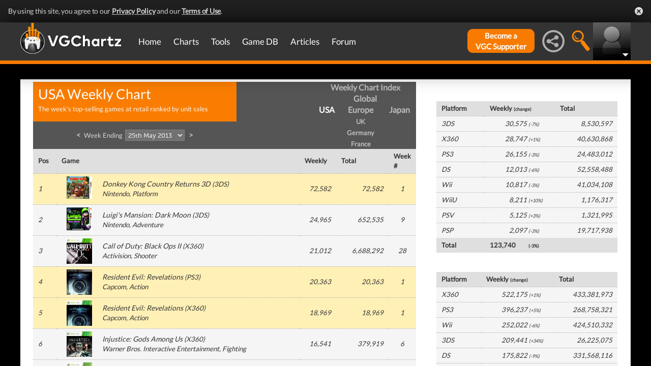

--- FILE ---
content_type: text/html; charset=UTF-8
request_url: https://www.vgchartz.com/weekly/41420/USA/
body_size: 35856
content:
<!DOCTYPE html>
<html id="XF" lang="en-US" dir="LTR" itemscope>
  <head>
    <title>USA Weekly Video Game Chart, Week Ending 25th May 2013 - VGChartz</title>

    <base href="https://www.vgchartz.com/" />    
		<meta content="text/html; charset=UTF-8" http-equiv="Content-type"/>
    <meta name="viewport" content="user-scalable=no, width=device-width, initial-scale=1.0" />    <meta name="apple-mobile-web-app-capable" content="yes" />
    <meta http-equiv="X-UA-Compatible" content="IE=Edge" />
    <meta http-equiv="Content-Security-Policy" content="upgrade-insecure-requests" />
    <meta name="google-site-verification" content="4J-ohFOExhky4T8zKx5Nz04hdjbaxo52B6qVrLlM8o0" />
	
    
    <link rel="apple-touch-icon" sizes="180x180" href="https://www.vgchartz.com/favicons/apple-touch-icon.png?v=2bBk5raKpY">
    <link rel="icon" type="image/png" sizes="32x32" href="https://www.vgchartz.com/favicons/favicon-32x32.png?v=2bBk5raKpY">
    <link rel="icon" type="image/png" sizes="192x192" href="https://www.vgchartz.com/favicons/android-chrome-192x192.png?v=2bBk5raKpY">
    <link rel="icon" type="image/png" sizes="16x16" href="https://www.vgchartz.com/favicons/favicon-16x16.png?v=2bBk5raKpY">
    <link rel="manifest" href="https://www.vgchartz.com/favicons/site.webmanifest?v=2bBk5raKpY">
    <link rel="mask-icon" href="https://www.vgchartz.com/favicons/safari-pinned-tab.svg?v=2bBk5raKpY" color="#5bbad5">
    <link rel="shortcut icon" href="https://www.vgchartz.com/favicons/favicon.ico?v=2bBk5raKpY">
    <meta name="msapplication-TileColor" content="#00aba9" />
    <meta name="msapplication-TileImage" content="https://www.vgchartz.com/favicons/mstile-144x144.png?v=2bBk5raKpY" />
    <meta name="msapplication-config" content="https://www.vgchartz.com/favicons/browserconfig.xml?v=2bBk5raKpY" />
    <meta name="theme-color" content="#ffffff" />
    <meta name="description" content="VGChartz - extensive game chart coverage, including sales data, news, reviews, forums, & game database for PS5, Xbox Series, Nintendo Switch & PC" />
	<meta name="keywords" content="vgchartz.com, sales, videogames, charts, software, news, reviews, forums" />
    <meta name="author" content="" />

    <!-- Google / Search Engine Tags -->
    <meta itemprop="name" content="USA Weekly Video Game Chart, Week Ending 25th May 2013 - VGChartz" />
    <meta itemprop="description" content="VGChartz - extensive game chart coverage, including sales data, news, reviews, forums, & game database for PS5, Xbox Series, Nintendo Switch & PC" />

   <!-- To Do >
	 <link rel="canonical" href="">
	   
    <meta property="fb:page_id" content="">
    <meta property="og:image" content="">
    <meta property="og:url" content="">
    <meta property="og:site_name" content="">

    <meta name="twitter:card" content="summary">?
    <meta name="twitter:url" content="">
    <meta name="twitter:image" content="">
    <meta name="twitter:site" content="">
   -->

    <!-- Facebook Meta Tags -->
	<meta property="og:site_name" content="VGChartz" />
    <meta property="og:url" content="https://www.vgchartz.com" />
    <meta property="og:type" content="website" />
    <meta property="og:title" content="USA Weekly Video Game Chart, Week Ending 25th May 2013 - VGChartz" />
	<meta property="og:image" content="https://www.vgchartz.com/assets/images/vgchartz-logo-horizontal.png" />
    <meta property="og:description" content="VGChartz - extensive game chart coverage, including sales data, news, reviews, forums, & game database for PS5, Xbox Series, Nintendo Switch & PC" />


    <!-- Twitter Meta Tags -->
	<meta name="twitter:card" content="summary" />
	<meta name="twitter:creator" content="@VGChartz" />
    <meta name="twitter:title" content="USA Weekly Video Game Chart, Week Ending 25th May 2013 - VGChartz" />
	<meta name="twitter:image" content="https://www.vgchartz.com/assets/images/vgchartz-logo-horizontal.png" />
    <meta name="twitter:description" content="VGChartz - extensive game chart coverage, including sales data, news, reviews, forums, & game database for PS5, Xbox Series, Nintendo Switch & PC" />

  <link rel="stylesheet" href="https://www.vgchartz.com/assets/bootstrap3/css/bootstrap.min.css?assetVersion=1.99037"  type="text/css" />
  <link rel="stylesheet" href="https://www.vgchartz.com/assets/bootstrap3/css/bootstrap-theme.min.css?assetVersion=1.99037"  type="text/css" />     
  <link rel="stylesheet" href="https://www.vgchartz.com/assets/css/mocassin.css?assetVersion=1.99037"  type="text/css" />
  <link rel="stylesheet" href="https://www.vgchartz.com/assets/css/mocassin-r.css?assetVersion=1.99037"  type="text/css" />
  <link rel="stylesheet" href="https://www.vgchartz.com/assets/css/hover-min.css?assetVersion=1.99037"  type="text/css" />
  <link rel="stylesheet" href="https://www.vgchartz.com/articles/adminnew/assets/css/jquery.autocomplete.css?assetVersion=1.99037"  type="text/css" />
  <link rel="stylesheet" href="https://www.vgchartz.com/assets/css/jquery-1.12.0-rc.1-ui.css?assetVersion=1.99037"  type="text/css" />
	<link rel="stylesheet" href="https://www.vgchartz.com/assets/css/jquery-1.12.1-ui.css?assetVersion=1.99037"  type="text/css" />
  <link rel="stylesheet" href="https://www.vgchartz.com/assets/css/font-lato.css?assetVersion=1.99037"  type="text/css" />
  <link rel="stylesheet" href="https://www.vgchartz.com/assets/css/jPaginator.css?assetVersion=1.99037" type="text/css" />
  <link rel="stylesheet" href="https://www.vgchartz.com/assets/css/jquery.alerts.css?assetVersion=1.99037" type="text/css" />
  <link rel="stylesheet" href="https://www.vgchartz.com/assets/css/slidebars/slidebars.min.css?assetVersion=1.99037" type="text/css">
  <link rel="stylesheet" href="https://www.vgchartz.com/assets/css/gc-settings.css?assetVersion=1.99037" type="text/css" />
  <link rel="stylesheet" href="https://gamrconnect.vgchartz.com/gcadmin/assets/css/gc-admin.css?assetVersion=1.99037" type="text/css" />
  <link rel="stylesheet" href="https://www.vgchartz.com/assets/css/bootstrap-select.min.css?assetVersion=1.99037" type="text/css" />
  <link rel="stylesheet" href="https://www.vgchartz.com/assets/css/bootstrapSelect.css?assetVersion=1.99037" type="text/css" />
	<link rel="stylesheet" href="https://www.vgchartz.com/assets/css/bootstrap-datepicker3.standalone.css?assetVersion=1.99037" type="text/css" />
 	<link rel="stylesheet" href="https://www.vgchartz.com/assets/css/jquery.popr.css?assetVersion=1.99037" type="text/css" />
 	<link rel="stylesheet" href="https://www.vgchartz.com/assets/css/netliva_switch.css?assetVersion=1.99037" type="text/css" />
	<link rel="stylesheet" href="https://www.vgchartz.com/assets/css/colorbox.css?assetVersion=1.99037" type="text/css" />
	<link class="vgc-theme" data-css="gc-dashboard" rel="stylesheet" href="https://www.vgchartz.com/assets/css/gc-dashboard_standard.css?assetVersion=1.99037" type="text/css" />
  <link class="vgc-theme" data-css="scrolltabs" rel="stylesheet" href="https://www.vgchartz.com/assets/css/scrolltabs_standard.css?assetVersion=1.99037" type="text/css" />			
  <link class="vgc-theme" data-css="vgc-tabs" rel="stylesheet" href="https://www.vgchartz.com/assets/css/vgc-tabs_standard.css?assetVersion=1.99037" type="text/css" />
  <link class="vgc-theme" data-css="master-v3c" rel="stylesheet" href="https://www.vgchartz.com/assets/css/master-v3c_standard.css?assetVersion=1.99037" type="text/css" />
  <link class="vgc-theme" data-css="gc-forums" rel="stylesheet" href="https://www.vgchartz.com/assets/css/gc-forums_standard.css?assetVersion=1.99037" type="text/css" />
  <link class="vgc-theme" data-css="gc-forums-responsive" rel="stylesheet" href="https://www.vgchartz.com/assets/css/gc-forums-responsive_standard.css?assetVersion=1.99037" type="text/css" />
  <link class="vgc-theme" data-css="main" rel="stylesheet" href="https://www.vgchartz.com/assets/css/main_standard.css?assetVersion=1.99037" type="text/css" />
  <link class="vgc-theme" data-css="gc-master" rel="stylesheet" href="https://www.vgchartz.com/assets/css/gc-master_standard.css?assetVersion=1.99037" type="text/css" />
  <link class="vgc-theme" data-css="gc-master-responsive" rel="stylesheet" href="https://www.vgchartz.com/assets/css/gc-master-responsive_standard.css?assetVersion=1.99037" type="text/css" />
  <link class="vgc-theme" data-css="hpSalesBox-v2" rel="stylesheet" href="https://www.vgchartz.com/assets/css/hpSalesBox-v2_standard.css?assetVersion=1.99037" type="text/css" />
	<link rel="stylesheet" href="https://www.vgchartz.com/assets/css/ui-lightness/jquery-ui-1.8.1.custom.css" type="text/css" />
  <link rel="stylesheet" href="https://www.vgchartz.com/assets/css/global_footer.css?assetVersion=1.99037" type="text/css" />
    <style>
      .spoiler {
        border: 1px solid #ff0000;
        background-color: #f5f5f5;;
        border-radius: 5px;
        margin-top: 5px;
        margin-bottom: 5px;
      }
      .spoiler:hover {
        background-color: white;
      }
      .spoiler-toggle {
        font-weight: bold;
        cursor: default;
        padding: 5px;
        font-size: 12px;
        color: #ff0000;
      }
      .spoiler-text {
        padding: 5px;
      }
    </style>
</head>


  <body >
      <!--scripts. Adverts AND adson. -->
      <!-- Venatus Market Ad-Manager (vgchartz.com) -->
      <script>
          (function(){
              document.write("<div id='vmv3-ad-manager' style='display:none'></div>");
              document.getElementById("vmv3-ad-manager").innerHTML="<iframe id='vmv3-frm' src='javascript:\"<html><body></body></html>\" width='0' height='0' data-mode='scan' data-site-id='5b11330346e0fb00017cd841'></iframe>";
              var a=document.getElementById("vmv3-frm");
              a=a.contentWindow?a.contentWindow:a.contentDocument;
              a.document.open();
              a.document.write("<script src='https://hb.vntsm.com/v3/live/ad-manager.min.js' type='text/javascript' async>" + "</scr" + "ipt>");
              a.document.close();
          })();
      </script>
      <!-- / Venatus Market Ad-Manager (vgchartz.com) -->	  
      <script src="https://www.vgchartz.com/assets/js/urchin.js"></script>
      <script>
          _uacct = "UA-2243248-1";
          urchinTracker();
      </script>
	  
      <script>
          var _qevents = _qevents || [];
          (function() {
              var elem = document.createElement("script");
              elem.src = (document.location.protocol == "https:" ? "https://secure" : "http://edge") + ".quantserve.com/quant.js";
              elem.async = true;
              elem.type = "text/javascript";
              var scpt = document.getElementsByTagName("script")[0];
              scpt.parentNode.insertBefore(elem, scpt);
          })();
          _qevents.push({
              qacct:"p-caA2vpL1Ek8_c"
          });
      </script>
	  
      <script>
          var _comscore = _comscore || [];
          _comscore.push({ c1: "2", c2: "6035334" });
          (function() {
              var s = document.createElement("script"), el = document.getElementsByTagName("script")[0]; 
	            s.async = true;
              s.src = (document.location.protocol == "https:" ? "https://sb" : "http://b") + ".scorecardresearch.com/beacon.js";
              el.parentNode.insertBefore(s, el);
          })();
      </script>
	  
      <script src="https://www.vgchartz.com/assets/js/vgcfunctions.js?assetVersion=1.99037"></script>
      <script src="https://www.vgchartz.com/assets/js/functions_v4.js?assetVersion=1.99037"></script>
      <script src="https://www.vgchartz.com/assets/js/jquery-3.4.1.min.js"></script>
       	
      <script>
	        jQuery.browser = {};
	  	    (function () {
	  	        jQuery.browser.msie = false;
	  	        jQuery.browser.version = 0;
	  	        if (navigator.userAgent.match(/MSIE ([0-9]+)\./)) {
	  	            jQuery.browser.msie = true;
	  	            jQuery.browser.version = RegExp.$1;
	  	        }
	  	    })();
	    </script>
	
      <script src="https://www.vgchartz.com/assets/bootstrap3/js/bootstrap.min.js?assetVersion=1.99037"></script>
			<script src="https://www.vgchartz.com/assets/js/jquery-1.12.1-ui.js?assetVersion=1.99037"></script>	 
      <script src="https://www.vgchartz.com/assets/js/fontawesome.js?assetVersion=1.99037"></script>
      <script src="https://www.vgchartz.com/assets/js/jquery.alerts.js?assetVersion=1.99037"></script>
      <script src="https://www.vgchartz.com/assets/js/autoresize.jquery.min.js?assetVersion=1.99037"></script>
      <script src="https://www.vgchartz.com/assets/js/jPaginator.min.js?assetVersion=1.99037"></script>
      <script src="https://www.vgchartz.com/assets/js/mocassin.js?assetVersion=1.99037"></script> 
      <script src="https://www.vgchartz.com/assets/js/tinymce/js/tinymce/jquery.tinymce.min.js?assetVersion=1.99037"></script>
			<script src="https://www.vgchartz.com/assets/js/jquery.validate.min.js?assetVersion=1.99037"></script> 
			
      <script src="https://www.vgchartz.com/assets/js/sweetalert.min.js"></script>
      <script src="https://www.vgchartz.com/assets/js/jquery-migrate-3.3.0.min.js"></script>
      <script src="https://www.vgchartz.com/assets/js/jquery.popr.js?assetVersion=1.99037"></script>
	    <script src="https://www.vgchartz.com/assets/js/jquery.tools.min.js?assetVersion=1.99037"></script>
	    <script src="https://www.vgchartz.com/assets/js/jquery.scrolltabs.js?assetVersion=1.99037"></script>
      <script src="https://www.vgchartz.com/assets/js/jquery.mousewheel.js?assetVersion=1.99037"></script>
			<script src="https://www.vgchartz.com/assets/js/bootstrap-select.js?assetVersion=1.99037"></script>
			<script src="https://www.vgchartz.com/assets/js/bootstrap-datepicker.min.js?assetVersion=1.99037"></script>
			<script src="https://www.vgchartz.com/assets/js/netliva_switch.js?assetVersion=1.99037"></script>

      <script>
        $(document).ready(function(){		$("#mobile-menu-icon").on("click", function(){
              $("#mainMenu").toggleClass("visible");
          });
          $(".hasSubMenu").on("click", function(){
              if ($("#mainMenu").hasClass("visible")) {
                  $(this).parent().toggleClass("hover");
                  if ($(this).hasClass("no-heading")){
                      $(this).parent().children().find("div.links").toggleClass("hover");
                  }
              }
          });
          $(".subMenu .heading>a").on("click", function(){
              console.log($(this).parent().parent().children("div.links").html());
              $(this).parent().parent().children("div.links").toggleClass("hover");
          });
          $("#buddyTabsList").find("a").click(function (e) {
              e.preventDefault();
              $(this).tab("show");
          });
          $("#buddyIconImg").on("click", function(){
              console.log("viewport", $(window).width());
              if ($(window).width() < 992){
                  $("#buddyContainer").removeClass("detached narrow").css("top", "inherit").css("left", "inherit");
                  console.log($("#buddyContainer").css("top"));
                  $("#detach-buddy").removeClass("fa-times").addClass("fa-external-link");
              }
          });
          $("#detach-buddy").on("click", function(){
              $detachButton = $(this);
              $buddyContainer = $("#buddyContainer");
              $buddyContainer.toggleClass("detached");
              $("#mainContainerSub").toggleClass("detached");
              $("#buddyIconBox").toggleClass("detached");
              if ($buddyContainer.hasClass("detached")){
                  $buddyContainer.addClass("narrow");
                  $buddyContainer.attr("style", "top: 90px;");
                  $detachButton.removeClass("fa-external-link").addClass("fa-times");
              } else {
                  $buddyContainer.attr("style", "");
                  $buddyContainer.removeClass("narrow");
                  $detachButton.removeClass("fa-times").addClass("fa-external-link");
              }
              save_position();
          });
          $("#buddy-size").on("click", function(){
              $(this).parents("#buddyContainer").toggleClass("narrow");
              save_position();
          });
          $("#buddyContainer").find(".buddyHeader").on("mousedown", function(e) {
              $buddyBox = $(this).parent();
              oldLeft = e.pageX;
              oldTop = e.pageY;
              oldElementLeft = $(".buddyHeader").offset().left;
              oldElementTop = $(".buddyHeader").offset().top;
              if ($buddyBox.hasClass("detached")) {
                  $buddyBox.addClass("draggable").on("mousemove", function (e) {
                      offsetLeft = oldLeft - e.pageX;
                      offsetTop = oldTop - e.pageY;

                      $(".draggable").offset({
                          top: oldElementTop - offsetTop,
                          left: oldElementLeft - offsetLeft
                      }).on("mouseup", function () {
                          $buddyBox.removeClass("draggable");
                          $buddyBox.unbind();
                      });
                  });
              }
              e.preventDefault();
          }).on("mouseup", function() {
              $(".draggable").unbind();
              $(".draggable").removeClass("draggable");
              save_position();
          });
          $("#socialMediaIconBox").on("click", function(){
              $("#subBar").hide();
              $("#subBarSearch").hide();
              $("#subBarSocial").slideDown(500);
          });
          $("#searchIconBox").on("click", function(){
              $("#subBar").hide();
              $("#subBarSocial").hide();
              $("#subBarSearch").slideDown(500);
          });
					
					$("#blue-theme").on("click", function(){
						$(".vgc-theme").each(function() {
							cssFile=$(this).data("css");
							cssBClass=cssFile + "_blue";
							cssDClass=cssFile + "_dark";
							if ($("." + cssBClass).length > 0)
                $("." + cssBClass).prop("disabled", false);
							else {
								cssPath=$(this).attr("href");
								cssPath=cssPath.substr(0, cssPath.lastIndexOf("/")) + "/";                                
							  $("<link class='" + cssBClass + "' href='" + cssPath + cssFile + "_blue.css?assetVersion=1.99037' rel='stylesheet'>").appendTo("head"); 
							}
							if ($("." + cssDClass).length > 0)
							  $("." + cssDClass).prop("disabled", true);
						});
						$("#searchIconBox img").attr("src", "https://www.vgchartz.com/assets/images/search-icon_blue.png");
						if($(".shipchart_3ds").length)
						  $(".shipchart_3ds").attr("src", "https://www.vgchartz.com//images/3DS_console.png");
						$.ajax({
							type: "GET",
							url: "https://www.vgchartz.com/assets/includes/responsive/set_sitetheme.php", 
							data: {sitetheme: 2},
							dataType: "jsonp"
						});
					});
					
					$("#dark-theme").on("click", function(){
						$(".vgc-theme").each(function() {
							cssFile=$(this).data("css");
							cssBClass=cssFile + "_blue";
							cssDClass=cssFile + "_dark";
							if ($("." + cssDClass).length > 0)
                $("." + cssDClass).prop("disabled", false);
							else {
								cssPath=$(this).attr("href");
								cssPath=cssPath.substr(0, cssPath.lastIndexOf("/")) + "/";                            
							  $("<link class='" + cssDClass + "' href='" + cssPath + cssFile + "_dark.css?assetVersion=1.99037' rel='stylesheet'>").appendTo("head");
							}
							if ($("." + cssBClass).length > 0)
							  $("." + cssBClass).prop("disabled", true);
						});
						$("#searchIconBox img").attr("src", "https://www.vgchartz.com/assets/images/search-icon.png");
						if($(".shipchart_3ds").length)
						  $(".shipchart_3ds").attr("src", "https://www.vgchartz.com//images/3DS_console_dark.png");
						$.ajax({
							type: "GET",
							url: "https://www.vgchartz.com/assets/includes/responsive/set_sitetheme.php", 
							data: {sitetheme: 1},
							dataType: "jsonp"
						});
					});
					
					$("#standard-theme").on("click", function(){
						$(".vgc-theme").each(function() {
							cssFile=$(this).data("css");
							cssBClass=cssFile + "_blue";
							cssDClass=cssFile + "_dark";							
							if ($("." + cssDClass).length > 0)
                $("." + cssDClass).prop("disabled", true);
							if ($("." + cssBClass).length > 0)
                $("." + cssBClass).prop("disabled", true);	
						});	
						$("#searchIconBox img").attr("src", "https://www.vgchartz.com/assets/images/search-icon.png");
						if($(".shipchart_3ds").length)
						  $(".shipchart_3ds").attr("src", "https://www.vgchartz.com//images/3DS_console.png");
						$.ajax({
							type: "GET",
							url: "https://www.vgchartz.com/assets/includes/responsive/set_sitetheme.php", 
							data: {sitetheme: 0},
							dataType: "jsonp"
						});				
				  });
											
          $(window).resize(function() {
              lineLoop("lines", 5);
          });		
        
          $(function(){
              $(".spoiler-text").hide();
              $(".spoiler-toggle").click(function(){
                  $(this).next().toggle();
              }); // end spoiler-toggle
          }); // end function
					        
          function save_position(){
              detached = ($("#buddyContainer").hasClass("detached")) ? 1 : 0;
              narrow = ($("#buddyContainer").hasClass("narrow")) ? 1 : 0;
              topPosition = $("#buddyContainer").css("top");
              leftPosition = $("#buddyContainer").css("left");
              $.ajax({
                  method: "post",
                  url: "https://gamrconnect.vgchartz.com/assets/handlers/save_position.php",
                  data: ({
                      "userid" : 0,
                      "detached" : detached,
                      "narrow" : narrow,
                      "topPosition" : topPosition,
                      "leftPosition" : leftPosition
                  }),
                  success: function(data) {
                    //Nothing
                  }
              });
          }
					
          function calculateLineCount(element, i) {
              var textHeight = element.css("height")
              document.getElementById("figcaption" + i.toString()).style.bottom= (textHeight);
              return true
          }
	
          function lineLoop(elementId, num) {
              for (i=0; i < num; i++) {
                  elem=elementId + i.toString();
                  if (document.getElementById(elem)!=null) {
                      calculateLineCount($("#" + elem), i);
                  }
              }
          }
		
          //#lines are used in "top 5" articles heading on front page
          //function is used to calculate number of lines based upon height
          lineLoop("lines", 5);

          //this functionality allows for any <th> heading to become "sortable"
          var getCellValue = function(tr, idx){ 
              return tr.children[idx].dataset.value || tr.children[idx].innerText || tr.children[idx].textContent; 
          };
          var comparer = function(idx, asc) { 
              return function(a, b) {
                  return function(v1, v2) {
                      return v1 !== "" && v2 !== "" && !isNaN(v1) && !isNaN(v2) ? v1 - v2 : v1.toString().localeCompare(v2);
                  }(getCellValue(asc ? a : b, idx), getCellValue(asc ? b : a, idx));
              }
          };
					
          // do the work...
          Array.prototype.slice.call(document.querySelectorAll("th")).forEach(function(th) { 
              th.addEventListener("click", function() {
                  var table = th.parentNode
                  while(table.tagName.toUpperCase() != "TABLE") 
                      table = table.parentNode;
                  Array.prototype.slice.call(table.querySelectorAll("tr:nth-child(n+2)"))
                  .sort(comparer(Array.prototype.slice.call(th.parentNode.children).indexOf(th), this.asc = !this.asc))
                  .forEach(function(tr) { 
                      table.appendChild(tr) 
                  });
              })
          });
						
        }); // end document ready			
    </script><div class="notification-banner" data-banner-type="ccpa">                        
	<div class="notification-banner-inner">               
		<span class="notification-banner-text">By using this site, you agree to our 
			<a href="https://www.beta.vgchartz.com/privacy-policy.php">Privacy Policy</a> and our 
			<a href="https://www.beta.vgchartz.com/terms-of-use.php">Terms of Use</a>.
		</span>                        
		<a class="notification-banner-close">Close</a>                    
	</div>
</div>
<script>
	$(document).ready(function(){
	  $(".notification-banner-close").on("click", function (e){
			$.ajax({
			  url: "https://www.vgchartz.com/assets/includes/responsive/notification_ack.php",
			  dataType: "jsonp"
			});			
	    $(".notification-banner").css("display", "none");
	  });
	});
</script>

 
    <noscript>
        <div style="display:none;">
        <img src="//pixel.quantserve.com/pixel/p-caA2vpL1Ek8_c.gif" style="border: 0;" height="1" width="1" alt="Quantcast"/>
        </div>
    </noscript>
    <noscript>
        <img src="https://b.scorecardresearch.com/p?c1=2&c2=6035334&cv=2.0&cj=1" />
    </noscript>

<div id="topNav">
        <style>

    div.scroll {
        overflow-x: scroll;
        overflow-y: hidden;
    }
    </style>

    <div class="container-fluid" id="menuContainer">
        <div id="menuSubContainer">
            <div class="table-layout" id="menu">
                <div class="table-cell fixed-width-205">
                    <a href="https://www.vgchartz.com/"><img src="https://www.vgchartz.com/assets/images/vgchartz-logo-horizontal.png" alt="horizontal logo" id="logo-horizontal" /></a>
                    <a href="https://www.vgchartz.com/"><img src="https://www.vgchartz.com/assets/images/vgchartz-logo-only.png" alt="logo" id="logo-only" /></a>
                </div>
                <div class="table-cell">
                    <div id="mobile-menu-icon-box" role="navigation">
		            <img src="https://www.vgchartz.com/assets/images/menu-icon.png" alt="menu icon" id="mobile-menu-icon" />
		    </div>
                    <div id="mainMenuContainer"><ul id="mainMenu" class="nav" role="navigation">
                            <li><a href="https://gamrconnect.vgchartz.com/">Home</a></li>
                            <li>
                                <a href="https://www.vgchartz.com/analysis/platform_totals/	                                " class="hasSubMenu">Charts</a>

				
                                <div class="subMenuArrow"><img src="https://www.vgchartz.com/assets/images/sub-menu-arrow.gif" alt="menu arrow" /></div>
                                <div class="subMenuWrapper charts">
                                    <div class="subMenu table-layout">
                                        <div class="table-row">
                                            <div class="heading table-cell-desktop" role="navigation">
                                                <a href="#">Latest Charts</a>
                                            </div>
                                            <div class="col-md-12 links first">
                                                <div class="row">
                                                    <div class="col-md-6">
                                                        <ul>
                                                            <li><a href="https://www.vgchartz.com/tools/hw_date.php">Hardware</a></li>
                                                        </ul>
                                                    </div>
                                                    <div class="col-md-6">
                                                        <ul>
                                                            <li><a href="https://www.vgchartz.com/articles/?category_story=Latest+Charts">Software</a></li>
                                                        </ul>
                                                    </div>
                                                </div>
                                            </div>
                                        </div>
                                        <div class="table-row">
                                            <div class="heading table-cell-desktop" role="navigation">
                                                <a href="#">Platform Totals</a>
                                            </div>
                                            <div class="links col-md-12">
                                                <ul>
                                                    <li><a href="https://www.vgchartz.com/charts/platform_totals/Hardware.php/">Hardware</a></li>
                                                    <li><a href="https://www.vgchartz.com/charts/platform_totals/Software.php/">Software</a></li>
                                                    <li><a href="https://www.vgchartz.com/charts/platform_totals/TieRatio.php/">Tie-Ratio</a></li>
                                                </ul>
                                            </div>
                                        </div>
                                        <div class="table-row">
                                            <div class="heading table-cell-desktop" role="navigation">
                                                <a href="#">Software</a>
                                            </div>
                                            <div class="links col-md-12">
                                                <ul>
                                                    <li><a href="https://www.vgchartz.com/gamedb/">Game Totals</a></li>
                                                </ul>
                                            </div>
                                        </div>
                                        <div class="table-row">
                                            <div class="heading table-cell-desktop" role="navigation">
                                                <a href="#">Legacy</a>
                                            </div>
                                            <div class="links col-md-12">
                                                <div class="row">
                                                    <div class="col-md-6">
                                                        <ul>
                                                            <li><a href="https://www.vgchartz.com/weekly/">Weekly Chart Index</a></li>
                                                            <li><a href="https://www.vgchartz.com/yearly/">Yearly Chart Index</a></li>
                                                        </ul>
                                                    </div>
                                                    <div class="col-md-6">
                                                        <ul>
                                                            <li><a href="https://www.vgchartz.com/preorders/">Pre-order Chart Index</a></li>
                                                        </ul>
                                                    </div>
                                                </div>
                                            </div>
                                        </div>
                                    </div>
                                </div>
                            </li>
                            <li>
<a href="https://www.vgchartz.com/tools/hw_date.php                                " class="hasSubMenu no-heading">Tools</a>
                                <div class="subMenuArrow"><img src="https://www.vgchartz.com/assets/images/sub-menu-arrow.gif" alt="menu arrow"  /></div>
                                <div class="subMenuWrapper tools">
                                    <div class="subMenu table-layout">
                                        <div class="table-row">
                                            <div class="col-md-12 links first">
                                                <ul>
                                                    <li><a href="https://www.vgchartz.com/tools/hw_date.php">Hardware by Date</a></li>
                                                    <li><a href="https://www.vgchartz.com/tools/hw_yoy.php">Hardware Year-on-Year</a></li>
                                                    <li><a href="https://www.vgchartz.com/tools/game_comparison.php">Game Comparison</a></li>
                                                    <li><a href="https://www.vgchartz.com/predictions/index.php">Prediction League</a></li>
                                                </ul>
                                            </div>
                                        </div>
                                    </div>
                                </div>
                            </li>
                            <li>
<a href="https://www.vgchartz.com/gamedb/                                " class="hasSubMenu">Game&nbsp;DB</a>
                                <div class="subMenuArrow"><img src="https://www.vgchartz.com/assets/images/sub-menu-arrow.gif" alt="menu arrow" /></div>
                                <div class="subMenuWrapper gameDB">
                                    <div class="subMenu table-layout">
                                        <div class="table-row">
                                            <div class="heading table-cell-desktop" role="navigation">
                                                <a href="#">Games</a>
                                            </div>
                                            <div class="col-md-12 links first">
                                                <div class="row">
                                                    
																	                <div class="col-md-6">
																	                    <ul>
                                                        </ul>
                                                    </div>                                                </div>
                                                <div class="row">
                                                    <div class="col-md-12 seeAll">
                                                        <a href="https://www.vgchartz.com/gamedb/">See All Games</a>
                                                    </div>
                                                </div>
                                            </div>
                                        </div>
                                        <div class="table-row">
                                            <div class="heading table-cell-desktop" role="navigation">
                                                <a href="#">Platforms</a>
                                            </div>
                                            <div class="links col-md-12">
                                                <div class="row">
                                                    <div class="col-md-6">
                                                        <ul>
                                                            <li><a href="https://www.vgchartz.com/games/games.php?console=NS2">Nintendo Switch 2</a></li>
                                                            <li><a href="https://www.vgchartz.com/games/games.php?console=PS5">PlayStation 5</a></li>
                                                            <li><a href="https://www.vgchartz.com/games/games.php?console=XS">Xbox Series X/S</a></li>
																														<li>&nbsp;</li>
                                                        </ul>
                                                    </div>
                                                    <div class="col-md-6">
                                                        <ul>
                                                            <li><a href="https://www.vgchartz.com/games/games.php?console=NS">Nintendo Switch</a></li>
                                                            <li><a href="https://www.vgchartz.com/games/games.php?console=PS4">PlayStation 4</a></li>
                                                            <li><a href="https://www.vgchartz.com/games/games.php?console=XOne">Xbox One</a></li>
                                                        </ul>
                                                    </div>
                                                </div>
                                                <div class="row">
                                                    <div class="col-md-12 seeAll">
                                                        <a href="https://www.vgchartz.com/analysis/platform_totals/">See All Platforms</a>
                                                    </div>
                                                </div>
                                            </div>
                                        </div>
                                        <div class="table-row">
                                            <div class="heading table-cell-desktop" role="navigation">
                                                <a href="#">Quick Links</a>
                                            </div>
                                            <div class="links col-md-12">
                                                <div class="row">
                                                    <div class="col-md-6">
                                                        <ul>
                                                            <li><a href="https://www.vgchartz.com/games/games.php?order=Popular">Popular Games</a></li>
                                                            <li><a href="https://www.vgchartz.com/games/games.php?order=Upcoming">Upcoming Releases</a></li>
                                                        </ul>
                                                    </div>
                                                    <div class="col-md-6">
                                                        <ul>
                                                            <li><a href="https://www.vgchartz.com/games/games.php?order=VGChartzScore">Top Rated</a></li>
                                                            <li><a href="https://www.vgchartz.com/games/games.php?order=LastAdded">Recently Added</a></li>
                                                        </ul>
                                                    </div>
                                                </div>
                                            </div>
                                        </div>
                                    </div>
                                </div>
                            </li>
                            <li>
<a href="https://www.vgchartz.com/articles/                                " class="hasSubMenu no-heading">Articles</a>
                                <div class="subMenuArrow"><img src="https://www.vgchartz.com/assets/images/sub-menu-arrow.gif" alt="menu arrow" /></div>
                                <div class="subMenuWrapper articles">
                                    <div class="subMenu table-layout">
                                        <div class="table-row">
                                            <div class="col-md-12 links first">
                                                <div class="row">
                                                    <div class="col-md-6">
                                                        <ul>
                                                            <li><a href="https://www.vgchartz.com/articles/?category_story=Article">Articles</a></li>
                                                            <li><a href="https://www.vgchartz.com/articles/?category_story=News">News</a></li>
                                                            <li><a href="https://www.vgchartz.com/articles/?category_story=Preview">Previews</a></li>
                                                            <li><a href="https://www.vgchartz.com/articles/?category_story=Latest+Charts">Charts</a></li>
                                                        </ul>
                                                    </div>
                                                    <div class="col-md-6">
                                                        <ul>
                                                            <li><a href="https://www.vgchartz.com/articles/?category_story=Review">Reviews</a></li>
                                                            <li><a href="https://www.vgchartz.com/articles/?category_story=User+Review">User Reviews</a></li>
                                                            <li><a href="https://www.vgchartz.com/articles/?category_story=Sales">Sales</a></li>
                                                            <li><a href="https://www.vgchartz.com/staff.php">Staff</a></li>
                                                        </ul>
                                                    </div>
                                                </div>
                                                <div class="row">
                                                    <div class="col-md-12 seeAll">
                                                        <a href="https://www.vgchartz.com/articles/">See all articles</a>
                                                    </div>
                                                </div>
                                            </div>
                                        </div>
                                    </div>
                                </div>
                            </li>
                            <li>
<a href="https://gamrconnect.vgchartz.com/forum-index.php#content                                " class="hasSubMenu">Forum</a>
                                <div class="subMenuArrow"><img src="https://www.vgchartz.com/assets/images/sub-menu-arrow.gif" alt="menu arrow" /></div>
                                <div class="subMenuWrapper forums">
                                    <div class="subMenu table-layout">
                                                                                <div class="table-row">
                                            <div class="heading table-cell-desktop" role="navigation">
                                                <a href="#">Members</a>
                                            </div>
                                            <div class="links col-md-12">
                                                <div class="row">
                                                    <div class="col-md-6">
                                                        <ul>
                                                            <li><a href="https://gamrconnect.vgchartz.com/members/">Browse Members</a></li>
                                                            <li><a href="https://gamrconnect.vgchartz.com/badges/">Badges</a></li>
                                                        </ul>
                                                    </div>
                                                    <div class="col-md-6">
                                                        <ul>
                                                            <li><a href="https://gamrconnect.vgchartz.com/leaderboard/">Badge Leaderboard</a></li>
                                                        </ul>
                                                    </div>
                                                </div>
                                            </div>
                                        </div>
                                        <div class="table-row">
                                            <div class="heading table-cell-desktop" role="navigation">
                                                <a href="#">Forums</a>
                                            </div>
                                            <div class="links col-md-12">
                                                <div class="row">
                                                    <div class="col-md-6">
                                                        <ul>
                                                            <li><a href="https://gamrconnect.vgchartz.com/forums.php#content">Hot Topics</a></li>
                                                            <li><a href="https://gamrconnect.vgchartz.com/forum-index.php#content">Forum Index</a></li>
                                                            <li><a href="https://gamrconnect.vgchartz.com/latest-topics.php#content">Latest Topics</a></li>
                                                        </ul>
                                                    </div>
                                                    <div class="col-md-6">
                                                        <ul>
                                                                                                                        <li><a href="https://gamrconnect.vgchartz.com/thread.php?id=247191#content">Forum Guidelines</a></li>
                                                        </ul>
                                                    </div>
                                                </div>
                                            </div>
                                        </div>
                                    </div>
                                </div>
                            </li>
                                                    </ul></div> <!-- end Div -->
                </div> <!-- table cell -->
                <div class="table-cell fixed-width-410">
                                            <div id="avatarBox">
                            <div id="avatarImg">
                                <a href="https://www.vgchartz.com/register.php"><img src="https://www.vgchartz.com/avatars/default.jpg" alt="default" /></a>
                            </div>
                            <div id="avatarOverlay"></div>	
                            <div id="userOptionBox">
		
                                <div id="menu_sub_content">
                                    <h4>Existing User Log In</h4>
                                    <form action="https://www.vgchartz.com/login.php" method="POST">
                                        <div class="network_login_text">Username:</div>
                                        <input class="network_login_input" type="text" name="l_username" />
                                        <div class="addClear"></div>
                                        <div class="network_login_text">Password:</div>
                                        <input class="network_login_input" type="password" name="l_password" />
                                        <div class="addClear"></div>
                                        <input type="submit" id="login_button" value="Log in" style="width: 60px; float: right;" />
                                    </form>
                                    <div class="addClear"></div>
                                    <button onClick="location.href='https://www.vgchartz.com/lostpass.php'" id="lost_password_network">Lost password?</button>
                                    <div class="addClear"></div>
                                    <div class="addClear"></div>
                                    <hr style="margin-top: 15px; margin-bottom: 20px;" />
                                    <h4>New User Registration</h4>
                                    <div style="float: left; position: relative;">
                                        <div class="header_avatar_thumbnail" style="max-width: 80px;"><a href="https://www.vgchartz.com/register.php"><img src="https://www.vgchartz.com/avatars/default_80x.jpg" alt="default" /></a></div>
                                    </div>

                                    <div style="float: right; width: 125px;">
                                        <div id="header_username_flag">
                                            <img src="https://www.vgchartz.com/assets/images/network_menu/username_arrow2.gif" alt="menu arrow" /><a href="https://www.vgchartz.com/register.php" id="header_username_link">Sign up today!</a>
                                        </div>
                                        <div class="addClear"></div>
                                        <div style="float: right; margin-top:10px">Register for a free account to gain full access to the VGChartz Network and join our thriving community.</div>
                                        <div class="addClear"></div>
                                        <button onClick="location.href='https://www.vgchartz.com/register.php'" id="get_started_network">Get Started</button>
                                        <div class="addClear"></div>
                                    </div>
                                    <div class="addClear"></div>
                                </div>
                            </div>
                        </div>
                                            <div id="searchIconBox"><img style="width:44px;" src="https://www.vgchartz.com/assets/images/search-icon.png" title="Search" alt="search" /></div>
                                          <div id="socialMediaIconBox"><img src="https://www.vgchartz.com/assets/images/social-media-icon.png" title="Social Media" alt="social media" /></div>
                    <div id="supporterBox"><a href="https://www.vgchartz.com/supporters.php">Become a<br/>VGC Supporter</a></div>                </div>
            </div>
        </div>

    </div>
    <div class="container-fluid" id="subBar">
    </div>        <div id="extraBarsWrapper">
        <div class="container-fluid" id="subBarSocial">
            <div id="menuSubContainer">
                <ul id="socialMedia">
                    <li><a href="https://feeds.feedburner.com/VGChartz" target="_blank"><img src="https://www.vgchartz.com/assets/images/rss-white.png" /></a></li>
                    <li><a href="https://www.facebook.com/VGChartz" target="_blank"><img src="https://www.vgchartz.com/assets/images/facebook-white.png" /></a></li>
                    <li><a href="https://plus.google.com/+Gamrreview/posts" target="_blank"><img src="https://www.vgchartz.com/assets/images/google-plus-white.png" /></a></li>
                    <li><a href="https://twitter.com/VGChartz" target="_blank"><img src="https://www.vgchartz.com/assets/images/twitter-white.png" /></a></li>
                </ul>
            </div>
        </div>
        <div class="container-fluid" id="subBarSearch">
            <div id="menuSubContainer" class="right">
                <div>
                    <form action="https://gamrconnect.vgchartz.com/search.php" method="get">
                        <input type="radio" name="s" id="searchTypeGames" value="games" checked="checked"><label for="searchTypeGames">&nbsp;Games</label>
                        <input type="radio" name="s" id="searchTypeUsers" value="users"><label for="searchTypeUsers">&nbsp;Users</label>
                        <input type="radio" name="s" id="searchTypeTopics" value="topics"><label for="searchTypeTopics">&nbsp;Topics</label>
                        <input type="text" name="q" id="master_search" placeholder="Search for user, game, topic...">&nbsp;
                        <input type="submit" name="submitSearch" id="submitSearch" value="Go">
                    </form>
                </div>
            </div>
        </div>
    </div>    </div>
	
<div class="mainOutsideContainer" style="flex: 1; overflow: auto!important;">

<div class="container-fluid" id="mainContainer">

            <div id="topAdContainer">
            <!-- 728_tag -->
<!-- Venatus Market Placement (VGChartz - Rich Media - 1x1) -->
<div class="vm-placement" data-id="5b11337246e0fb00011b4251" style="display:none"></div>
<!-- / Venatus Market Placement (VGChartz - Rich Media - 1x1) -->

<center>
<!-- Venatus Market Placement (VGChartz - 728x90 Dynamic - 728x90, 970x250, 970x90) -->
<div class="vm-placement" data-id="5b1133c846e0fb0001aa0bcd"></div>
<!-- / Venatus Market Placement (VGChartz - 728x90 Dynamic - 728x90, 970x250, 970x90) -->
</center>


        </div>
        <div id="mainContainerSub" >   
    	<div id="content">
        	<div id="innerContent" class="col-md-8 col-sm-6 col-xs-12">
            	<!-- MENU -->
                <div id="chart_body">

	<div class="chart_heading">
		<div class="chart_title">
			<h1>USA Weekly Chart</h1>
			<p>The week's top-selling games at retail ranked by unit sales</p>
		</div>
		<table class="chart_region_selector">
			<tr><td colspan="3"><a href="http://www.vgchartz.com/weekly/">Weekly Chart Index</a></td></tr><tr><td colspan="3"><a href="http://www.vgchartz.com/weekly/41420/Global/">Global</a></td></tr><tr><td  valign="top"><a href="http://www.vgchartz.com/weekly/41420/USA/" class="selected">USA</a></td><td  valign="top"><a href="http://www.vgchartz.com/weekly/41420/Europe/">Europe</a><br /><span style="font-size:10pt;"><a href="http://www.vgchartz.com/weekly/41420/UK/">UK</a></span><br /><span style="font-size:10pt;"><a href="http://www.vgchartz.com/weekly/41420/Germany/">Germany</a></span><br /><span style="font-size:10pt;"><a href="http://www.vgchartz.com/weekly/41420/France/">France</a></span></td><td  valign="top"><a href="http://www.vgchartz.com/weekly/41420/Japan/">Japan</a>
			</td></tr>
		</table>
		<div class="chart_date_selector"><form action="http://www.vgchartz.com/weekly.php" method="GET"><input type="hidden" name="reg" value="USA" />
			<center><p><a href="http://www.vgchartz.com/weekly/41413/USA/"><&nbsp;</a> Week Ending 
            <select name="date" width="30" onchange="this.form.submit()"><option value ="43464">29th Dec 2018</option><option value ="43457">22nd Dec 2018</option><option value ="43450">15th Dec 2018</option><option value ="43443">08th Dec 2018</option><option value ="43436">01st Dec 2018</option><option value ="43429">24th Nov 2018</option><option value ="43422">17th Nov 2018</option><option value ="43415">10th Nov 2018</option><option value ="43408">03rd Nov 2018</option><option value ="43401">27th Oct 2018</option><option value ="43394">20th Oct 2018</option><option value ="43387">13th Oct 2018</option><option value ="43380">06th Oct 2018</option><option value ="43373">29th Sep 2018</option><option value ="43366">22nd Sep 2018</option><option value ="43359">15th Sep 2018</option><option value ="43352">08th Sep 2018</option><option value ="43345">01st Sep 2018</option><option value ="43338">25th Aug 2018</option><option value ="43331">18th Aug 2018</option><option value ="43324">11th Aug 2018</option><option value ="43317">04th Aug 2018</option><option value ="43310">28th Jul 2018</option><option value ="43303">21st Jul 2018</option><option value ="43296">14th Jul 2018</option><option value ="43289">07th Jul 2018</option><option value ="43282">30th Jun 2018</option><option value ="43275">23rd Jun 2018</option><option value ="43268">16th Jun 2018</option><option value ="43261">09th Jun 2018</option><option value ="43254">02nd Jun 2018</option><option value ="43247">26th May 2018</option><option value ="43240">19th May 2018</option><option value ="43233">12th May 2018</option><option value ="43226">05th May 2018</option><option value ="43219">28th Apr 2018</option><option value ="43212">21st Apr 2018</option><option value ="43205">14th Apr 2018</option><option value ="43198">07th Apr 2018</option><option value ="43191">31st Mar 2018</option><option value ="43184">24th Mar 2018</option><option value ="43177">17th Mar 2018</option><option value ="43170">10th Mar 2018</option><option value ="43163">03rd Mar 2018</option><option value ="43156">24th Feb 2018</option><option value ="43149">17th Feb 2018</option><option value ="43142">10th Feb 2018</option><option value ="43135">03rd Feb 2018</option><option value ="43128">27th Jan 2018</option><option value ="43121">20th Jan 2018</option><option value ="43114">13th Jan 2018</option><option value ="43107">06th Jan 2018</option><option value ="43100">30th Dec 2017</option><option value ="43093">23rd Dec 2017</option><option value ="43086">16th Dec 2017</option><option value ="43079">09th Dec 2017</option><option value ="43072">02nd Dec 2017</option><option value ="43065">25th Nov 2017</option><option value ="43058">18th Nov 2017</option><option value ="43051">11th Nov 2017</option><option value ="43044">04th Nov 2017</option><option value ="43037">28th Oct 2017</option><option value ="43030">21st Oct 2017</option><option value ="43023">14th Oct 2017</option><option value ="43016">07th Oct 2017</option><option value ="43009">30th Sep 2017</option><option value ="43002">23rd Sep 2017</option><option value ="42995">16th Sep 2017</option><option value ="42988">09th Sep 2017</option><option value ="42981">02nd Sep 2017</option><option value ="42974">26th Aug 2017</option><option value ="42967">19th Aug 2017</option><option value ="42960">12th Aug 2017</option><option value ="42953">05th Aug 2017</option><option value ="42946">29th Jul 2017</option><option value ="42939">22nd Jul 2017</option><option value ="42932">15th Jul 2017</option><option value ="42925">08th Jul 2017</option><option value ="42918">01st Jul 2017</option><option value ="42911">24th Jun 2017</option><option value ="42904">17th Jun 2017</option><option value ="42897">10th Jun 2017</option><option value ="42890">03rd Jun 2017</option><option value ="42883">27th May 2017</option><option value ="42876">20th May 2017</option><option value ="42869">13th May 2017</option><option value ="42862">06th May 2017</option><option value ="42855">29th Apr 2017</option><option value ="42848">22nd Apr 2017</option><option value ="42841">15th Apr 2017</option><option value ="42834">08th Apr 2017</option><option value ="42827">01st Apr 2017</option><option value ="42820">25th Mar 2017</option><option value ="42813">18th Mar 2017</option><option value ="42806">11th Mar 2017</option><option value ="42799">04th Mar 2017</option><option value ="42792">25th Feb 2017</option><option value ="42785">18th Feb 2017</option><option value ="42778">11th Feb 2017</option><option value ="42771">04th Feb 2017</option><option value ="42764">28th Jan 2017</option><option value ="42757">21st Jan 2017</option><option value ="42750">14th Jan 2017</option><option value ="42743">07th Jan 2017</option><option value ="42736">31st Dec 2016</option><option value ="42729">24th Dec 2016</option><option value ="42722">17th Dec 2016</option><option value ="42715">10th Dec 2016</option><option value ="42708">03rd Dec 2016</option><option value ="42701">26th Nov 2016</option><option value ="42694">19th Nov 2016</option><option value ="42687">12th Nov 2016</option><option value ="42680">05th Nov 2016</option><option value ="42673">29th Oct 2016</option><option value ="42666">22nd Oct 2016</option><option value ="42659">15th Oct 2016</option><option value ="42652">08th Oct 2016</option><option value ="42645">01st Oct 2016</option><option value ="42638">24th Sep 2016</option><option value ="42631">17th Sep 2016</option><option value ="42624">10th Sep 2016</option><option value ="42617">03rd Sep 2016</option><option value ="42610">27th Aug 2016</option><option value ="42603">20th Aug 2016</option><option value ="42596">13th Aug 2016</option><option value ="42589">06th Aug 2016</option><option value ="42582">30th Jul 2016</option><option value ="42575">23rd Jul 2016</option><option value ="42568">16th Jul 2016</option><option value ="42561">09th Jul 2016</option><option value ="42554">02nd Jul 2016</option><option value ="42547">25th Jun 2016</option><option value ="42540">18th Jun 2016</option><option value ="42533">11th Jun 2016</option><option value ="42526">04th Jun 2016</option><option value ="42519">28th May 2016</option><option value ="42512">21st May 2016</option><option value ="42505">14th May 2016</option><option value ="42498">07th May 2016</option><option value ="42491">30th Apr 2016</option><option value ="42484">23rd Apr 2016</option><option value ="42477">16th Apr 2016</option><option value ="42470">09th Apr 2016</option><option value ="42463">02nd Apr 2016</option><option value ="42456">26th Mar 2016</option><option value ="42449">19th Mar 2016</option><option value ="42442">12th Mar 2016</option><option value ="42435">05th Mar 2016</option><option value ="42428">27th Feb 2016</option><option value ="42421">20th Feb 2016</option><option value ="42414">13th Feb 2016</option><option value ="42407">06th Feb 2016</option><option value ="42400">30th Jan 2016</option><option value ="42393">23rd Jan 2016</option><option value ="42386">16th Jan 2016</option><option value ="42379">09th Jan 2016</option><option value ="42372">02nd Jan 2016</option><option value ="42365">26th Dec 2015</option><option value ="42358">19th Dec 2015</option><option value ="42351">12th Dec 2015</option><option value ="42344">05th Dec 2015</option><option value ="42337">28th Nov 2015</option><option value ="42330">21st Nov 2015</option><option value ="42323">14th Nov 2015</option><option value ="42316">07th Nov 2015</option><option value ="42309">31st Oct 2015</option><option value ="42302">24th Oct 2015</option><option value ="42295">17th Oct 2015</option><option value ="42288">10th Oct 2015</option><option value ="42281">03rd Oct 2015</option><option value ="42274">26th Sep 2015</option><option value ="42267">19th Sep 2015</option><option value ="42260">12th Sep 2015</option><option value ="42253">05th Sep 2015</option><option value ="42246">29th Aug 2015</option><option value ="42239">22nd Aug 2015</option><option value ="42232">15th Aug 2015</option><option value ="42225">08th Aug 2015</option><option value ="42218">01st Aug 2015</option><option value ="42211">25th Jul 2015</option><option value ="42204">18th Jul 2015</option><option value ="42197">11th Jul 2015</option><option value ="42190">04th Jul 2015</option><option value ="42183">27th Jun 2015</option><option value ="42176">20th Jun 2015</option><option value ="42169">13th Jun 2015</option><option value ="42162">06th Jun 2015</option><option value ="42155">30th May 2015</option><option value ="42148">23rd May 2015</option><option value ="42141">16th May 2015</option><option value ="42134">09th May 2015</option><option value ="42127">02nd May 2015</option><option value ="42120">25th Apr 2015</option><option value ="42113">18th Apr 2015</option><option value ="42106">11th Apr 2015</option><option value ="42099">04th Apr 2015</option><option value ="42092">28th Mar 2015</option><option value ="42085">21st Mar 2015</option><option value ="42078">14th Mar 2015</option><option value ="42071">07th Mar 2015</option><option value ="42064">28th Feb 2015</option><option value ="42057">21st Feb 2015</option><option value ="42050">14th Feb 2015</option><option value ="42043">07th Feb 2015</option><option value ="42036">31st Jan 2015</option><option value ="42029">24th Jan 2015</option><option value ="42022">17th Jan 2015</option><option value ="42015">10th Jan 2015</option><option value ="42008">03rd Jan 2015</option><option value ="42001">27th Dec 2014</option><option value ="41994">20th Dec 2014</option><option value ="41987">13th Dec 2014</option><option value ="41980">06th Dec 2014</option><option value ="41973">29th Nov 2014</option><option value ="41966">22nd Nov 2014</option><option value ="41959">15th Nov 2014</option><option value ="41952">08th Nov 2014</option><option value ="41945">01st Nov 2014</option><option value ="41938">25th Oct 2014</option><option value ="41931">18th Oct 2014</option><option value ="41924">11th Oct 2014</option><option value ="41917">04th Oct 2014</option><option value ="41910">27th Sep 2014</option><option value ="41903">20th Sep 2014</option><option value ="41896">13th Sep 2014</option><option value ="41889">06th Sep 2014</option><option value ="41882">30th Aug 2014</option><option value ="41875">23rd Aug 2014</option><option value ="41868">16th Aug 2014</option><option value ="41861">09th Aug 2014</option><option value ="41854">02nd Aug 2014</option><option value ="41847">26th Jul 2014</option><option value ="41840">19th Jul 2014</option><option value ="41833">12th Jul 2014</option><option value ="41826">05th Jul 2014</option><option value ="41819">28th Jun 2014</option><option value ="41812">21st Jun 2014</option><option value ="41805">14th Jun 2014</option><option value ="41798">07th Jun 2014</option><option value ="41791">31st May 2014</option><option value ="41784">24th May 2014</option><option value ="41777">17th May 2014</option><option value ="41770">10th May 2014</option><option value ="41763">03rd May 2014</option><option value ="41756">26th Apr 2014</option><option value ="41749">19th Apr 2014</option><option value ="41742">12th Apr 2014</option><option value ="41735">05th Apr 2014</option><option value ="41728">29th Mar 2014</option><option value ="41721">22nd Mar 2014</option><option value ="41714">15th Mar 2014</option><option value ="41707">08th Mar 2014</option><option value ="41700">01st Mar 2014</option><option value ="41693">22nd Feb 2014</option><option value ="41686">15th Feb 2014</option><option value ="41679">08th Feb 2014</option><option value ="41672">01st Feb 2014</option><option value ="41665">25th Jan 2014</option><option value ="41658">18th Jan 2014</option><option value ="41651">11th Jan 2014</option><option value ="41644">04th Jan 2014</option><option value ="41637">28th Dec 2013</option><option value ="41630">21st Dec 2013</option><option value ="41623">14th Dec 2013</option><option value ="41616">07th Dec 2013</option><option value ="41609">30th Nov 2013</option><option value ="41602">23rd Nov 2013</option><option value ="41595">16th Nov 2013</option><option value ="41588">09th Nov 2013</option><option value ="41581">02nd Nov 2013</option><option value ="41574">26th Oct 2013</option><option value ="41567">19th Oct 2013</option><option value ="41560">12th Oct 2013</option><option value ="41553">05th Oct 2013</option><option value ="41546">28th Sep 2013</option><option value ="41539">21st Sep 2013</option><option value ="41532">14th Sep 2013</option><option value ="41525">07th Sep 2013</option><option value ="41518">31st Aug 2013</option><option value ="41511">24th Aug 2013</option><option value ="41504">17th Aug 2013</option><option value ="41497">10th Aug 2013</option><option value ="41490">03rd Aug 2013</option><option value ="41483">27th Jul 2013</option><option value ="41476">20th Jul 2013</option><option value ="41469">13th Jul 2013</option><option value ="41462">06th Jul 2013</option><option value ="41455">29th Jun 2013</option><option value ="41448">22nd Jun 2013</option><option value ="41441">15th Jun 2013</option><option value ="41434">08th Jun 2013</option><option value ="41427">01st Jun 2013</option><option value ="41420" selected>25th May 2013</option><option value ="41413">18th May 2013</option><option value ="41406">11th May 2013</option><option value ="41399">04th May 2013</option><option value ="41392">27th Apr 2013</option><option value ="41385">20th Apr 2013</option><option value ="41378">13th Apr 2013</option><option value ="41371">06th Apr 2013</option><option value ="41364">30th Mar 2013</option><option value ="41357">23rd Mar 2013</option><option value ="41350">16th Mar 2013</option><option value ="41343">09th Mar 2013</option><option value ="41336">02nd Mar 2013</option><option value ="41329">23rd Feb 2013</option><option value ="41322">16th Feb 2013</option><option value ="41315">09th Feb 2013</option><option value ="41308">02nd Feb 2013</option><option value ="41301">26th Jan 2013</option><option value ="41294">19th Jan 2013</option><option value ="41287">12th Jan 2013</option><option value ="41280">05th Jan 2013</option><option value ="41273">29th Dec 2012</option><option value ="41266">22nd Dec 2012</option><option value ="41259">15th Dec 2012</option><option value ="41252">08th Dec 2012</option><option value ="41245">01st Dec 2012</option><option value ="41238">24th Nov 2012</option><option value ="41231">17th Nov 2012</option><option value ="41224">10th Nov 2012</option><option value ="41217">03rd Nov 2012</option><option value ="41210">27th Oct 2012</option><option value ="41203">20th Oct 2012</option><option value ="41196">13th Oct 2012</option><option value ="41189">06th Oct 2012</option><option value ="41182">29th Sep 2012</option><option value ="41175">22nd Sep 2012</option><option value ="41168">15th Sep 2012</option><option value ="41161">08th Sep 2012</option><option value ="41154">01st Sep 2012</option><option value ="41147">25th Aug 2012</option><option value ="41140">18th Aug 2012</option><option value ="41133">11th Aug 2012</option><option value ="41126">04th Aug 2012</option><option value ="41119">28th Jul 2012</option><option value ="41112">21st Jul 2012</option><option value ="41105">14th Jul 2012</option><option value ="41098">07th Jul 2012</option><option value ="41091">30th Jun 2012</option><option value ="41084">23rd Jun 2012</option><option value ="41077">16th Jun 2012</option><option value ="41070">09th Jun 2012</option><option value ="41063">02nd Jun 2012</option><option value ="41056">26th May 2012</option><option value ="41049">19th May 2012</option><option value ="41042">12th May 2012</option><option value ="41035">05th May 2012</option><option value ="41028">28th Apr 2012</option><option value ="41021">21st Apr 2012</option><option value ="41014">14th Apr 2012</option><option value ="41007">07th Apr 2012</option><option value ="41000">31st Mar 2012</option><option value ="40993">24th Mar 2012</option><option value ="40986">17th Mar 2012</option><option value ="40979">10th Mar 2012</option><option value ="40972">03rd Mar 2012</option><option value ="40965">25th Feb 2012</option><option value ="40958">18th Feb 2012</option><option value ="40951">11th Feb 2012</option><option value ="40944">04th Feb 2012</option><option value ="40937">28th Jan 2012</option><option value ="40930">21st Jan 2012</option><option value ="40923">14th Jan 2012</option><option value ="40916">07th Jan 2012</option><option value ="40909">31st Dec 2011</option><option value ="40902">24th Dec 2011</option><option value ="40895">17th Dec 2011</option><option value ="40888">10th Dec 2011</option><option value ="40881">03rd Dec 2011</option><option value ="40874">26th Nov 2011</option><option value ="40867">19th Nov 2011</option><option value ="40860">12th Nov 2011</option><option value ="40853">05th Nov 2011</option><option value ="40846">29th Oct 2011</option><option value ="40839">22nd Oct 2011</option><option value ="40832">15th Oct 2011</option><option value ="40825">08th Oct 2011</option><option value ="40818">01st Oct 2011</option><option value ="40811">24th Sep 2011</option><option value ="40804">17th Sep 2011</option><option value ="40797">10th Sep 2011</option><option value ="40790">03rd Sep 2011</option><option value ="40783">27th Aug 2011</option><option value ="40776">20th Aug 2011</option><option value ="40769">13th Aug 2011</option><option value ="40762">06th Aug 2011</option><option value ="40755">30th Jul 2011</option><option value ="40748">23rd Jul 2011</option><option value ="40741">16th Jul 2011</option><option value ="40734">09th Jul 2011</option><option value ="40727">02nd Jul 2011</option><option value ="40720">25th Jun 2011</option><option value ="40713">18th Jun 2011</option><option value ="40706">11th Jun 2011</option><option value ="40699">04th Jun 2011</option><option value ="40692">28th May 2011</option><option value ="40685">21st May 2011</option><option value ="40678">14th May 2011</option><option value ="40671">07th May 2011</option><option value ="40664">30th Apr 2011</option><option value ="40657">23rd Apr 2011</option><option value ="40650">16th Apr 2011</option><option value ="40643">09th Apr 2011</option><option value ="40636">02nd Apr 2011</option><option value ="40629">26th Mar 2011</option><option value ="40622">19th Mar 2011</option><option value ="40615">12th Mar 2011</option><option value ="40608">05th Mar 2011</option><option value ="40601">26th Feb 2011</option><option value ="40594">19th Feb 2011</option><option value ="40587">12th Feb 2011</option><option value ="40580">05th Feb 2011</option><option value ="40573">29th Jan 2011</option><option value ="40566">22nd Jan 2011</option><option value ="40559">15th Jan 2011</option><option value ="40552">08th Jan 2011</option><option value ="40545">01st Jan 2011</option><option value ="40538">25th Dec 2010</option><option value ="40531">18th Dec 2010</option><option value ="40524">11th Dec 2010</option><option value ="40517">04th Dec 2010</option><option value ="40510">27th Nov 2010</option><option value ="40503">20th Nov 2010</option><option value ="40496">13th Nov 2010</option><option value ="40489">06th Nov 2010</option><option value ="40482">30th Oct 2010</option><option value ="40475">23rd Oct 2010</option><option value ="40468">16th Oct 2010</option><option value ="40461">09th Oct 2010</option><option value ="40454">02nd Oct 2010</option><option value ="40447">25th Sep 2010</option><option value ="40440">18th Sep 2010</option><option value ="40433">11th Sep 2010</option><option value ="40426">04th Sep 2010</option><option value ="40419">28th Aug 2010</option><option value ="40412">21st Aug 2010</option><option value ="40405">14th Aug 2010</option><option value ="40398">07th Aug 2010</option><option value ="40391">31st Jul 2010</option><option value ="40384">24th Jul 2010</option><option value ="40377">17th Jul 2010</option><option value ="40370">10th Jul 2010</option><option value ="40363">03rd Jul 2010</option><option value ="40356">26th Jun 2010</option><option value ="40349">19th Jun 2010</option><option value ="40342">12th Jun 2010</option><option value ="40335">05th Jun 2010</option><option value ="40328">29th May 2010</option><option value ="40321">22nd May 2010</option><option value ="40314">15th May 2010</option><option value ="40307">08th May 2010</option><option value ="40300">01st May 2010</option><option value ="40293">24th Apr 2010</option><option value ="40286">17th Apr 2010</option><option value ="40279">10th Apr 2010</option><option value ="40272">03rd Apr 2010</option><option value ="40265">27th Mar 2010</option><option value ="40258">20th Mar 2010</option><option value ="40251">13th Mar 2010</option><option value ="40244">06th Mar 2010</option><option value ="40237">27th Feb 2010</option><option value ="40230">20th Feb 2010</option><option value ="40223">13th Feb 2010</option><option value ="40216">06th Feb 2010</option><option value ="40209">30th Jan 2010</option><option value ="40202">23rd Jan 2010</option><option value ="40195">16th Jan 2010</option><option value ="40188">09th Jan 2010</option><option value ="40181">02nd Jan 2010</option><option value ="40174">26th Dec 2009</option><option value ="40167">19th Dec 2009</option><option value ="40160">12th Dec 2009</option><option value ="40153">05th Dec 2009</option><option value ="40146">28th Nov 2009</option><option value ="40139">21st Nov 2009</option><option value ="40132">14th Nov 2009</option><option value ="40125">07th Nov 2009</option><option value ="40118">31st Oct 2009</option><option value ="40111">24th Oct 2009</option><option value ="40104">17th Oct 2009</option><option value ="40097">10th Oct 2009</option><option value ="40090">03rd Oct 2009</option><option value ="40083">26th Sep 2009</option><option value ="40076">19th Sep 2009</option><option value ="40069">12th Sep 2009</option><option value ="40062">05th Sep 2009</option><option value ="40055">29th Aug 2009</option><option value ="40048">22nd Aug 2009</option><option value ="40041">15th Aug 2009</option><option value ="40034">08th Aug 2009</option><option value ="40027">01st Aug 2009</option><option value ="40020">25th Jul 2009</option><option value ="40013">18th Jul 2009</option><option value ="40006">11th Jul 2009</option><option value ="39999">04th Jul 2009</option><option value ="39992">27th Jun 2009</option><option value ="39985">20th Jun 2009</option><option value ="39978">13th Jun 2009</option><option value ="39971">06th Jun 2009</option><option value ="39964">30th May 2009</option><option value ="39957">23rd May 2009</option><option value ="39950">16th May 2009</option><option value ="39943">09th May 2009</option><option value ="39936">02nd May 2009</option><option value ="39929">25th Apr 2009</option><option value ="39922">18th Apr 2009</option><option value ="39915">11th Apr 2009</option><option value ="39908">04th Apr 2009</option><option value ="39901">28th Mar 2009</option><option value ="39894">21st Mar 2009</option><option value ="39887">14th Mar 2009</option><option value ="39880">07th Mar 2009</option><option value ="39873">28th Feb 2009</option><option value ="39866">21st Feb 2009</option><option value ="39859">14th Feb 2009</option><option value ="39852">07th Feb 2009</option><option value ="39845">31st Jan 2009</option><option value ="39838">24th Jan 2009</option><option value ="39831">17th Jan 2009</option><option value ="39824">10th Jan 2009</option><option value ="39817">03rd Jan 2009</option><option value ="39810">27th Dec 2008</option><option value ="39803">20th Dec 2008</option><option value ="39796">13th Dec 2008</option><option value ="39789">06th Dec 2008</option><option value ="39782">29th Nov 2008</option><option value ="39775">22nd Nov 2008</option><option value ="39768">15th Nov 2008</option><option value ="39761">08th Nov 2008</option><option value ="39754">01st Nov 2008</option><option value ="39747">25th Oct 2008</option><option value ="39740">18th Oct 2008</option><option value ="39733">11th Oct 2008</option><option value ="39726">04th Oct 2008</option><option value ="39719">27th Sep 2008</option><option value ="39712">20th Sep 2008</option><option value ="39705">13th Sep 2008</option><option value ="39698">06th Sep 2008</option><option value ="39691">30th Aug 2008</option><option value ="39684">23rd Aug 2008</option><option value ="39677">16th Aug 2008</option><option value ="39670">09th Aug 2008</option><option value ="39663">02nd Aug 2008</option><option value ="39656">26th Jul 2008</option><option value ="39649">19th Jul 2008</option><option value ="39642">12th Jul 2008</option><option value ="39635">05th Jul 2008</option><option value ="39628">28th Jun 2008</option><option value ="39621">21st Jun 2008</option><option value ="39614">14th Jun 2008</option><option value ="39607">07th Jun 2008</option><option value ="39600">31st May 2008</option><option value ="39593">24th May 2008</option><option value ="39586">17th May 2008</option><option value ="39579">10th May 2008</option><option value ="39572">03rd May 2008</option><option value ="39565">26th Apr 2008</option><option value ="39558">19th Apr 2008</option><option value ="39551">12th Apr 2008</option><option value ="39544">05th Apr 2008</option><option value ="39537">29th Mar 2008</option><option value ="39530">22nd Mar 2008</option><option value ="39523">15th Mar 2008</option><option value ="39516">08th Mar 2008</option><option value ="39509">01st Mar 2008</option><option value ="39502">23rd Feb 2008</option><option value ="39495">16th Feb 2008</option><option value ="39488">09th Feb 2008</option><option value ="39481">02nd Feb 2008</option><option value ="39474">26th Jan 2008</option><option value ="39467">19th Jan 2008</option><option value ="39460">12th Jan 2008</option><option value ="39453">05th Jan 2008</option><option value ="39446">29th Dec 2007</option><option value ="39439">22nd Dec 2007</option><option value ="39432">15th Dec 2007</option><option value ="39425">08th Dec 2007</option><option value ="39418">01st Dec 2007</option><option value ="39411">24th Nov 2007</option><option value ="39404">17th Nov 2007</option><option value ="39397">10th Nov 2007</option><option value ="39390">03rd Nov 2007</option><option value ="39383">27th Oct 2007</option><option value ="39376">20th Oct 2007</option><option value ="39369">13th Oct 2007</option><option value ="39362">06th Oct 2007</option><option value ="39355">29th Sep 2007</option><option value ="39348">22nd Sep 2007</option><option value ="39341">15th Sep 2007</option><option value ="39334">08th Sep 2007</option><option value ="39327">01st Sep 2007</option><option value ="39320">25th Aug 2007</option><option value ="39313">18th Aug 2007</option><option value ="39306">11th Aug 2007</option><option value ="39299">04th Aug 2007</option><option value ="39292">28th Jul 2007</option><option value ="39285">21st Jul 2007</option><option value ="39278">14th Jul 2007</option><option value ="39271">07th Jul 2007</option><option value ="39264">30th Jun 2007</option><option value ="39257">23rd Jun 2007</option><option value ="39250">16th Jun 2007</option><option value ="39243">09th Jun 2007</option><option value ="39236">02nd Jun 2007</option><option value ="39229">26th May 2007</option><option value ="39222">19th May 2007</option><option value ="39215">12th May 2007</option><option value ="39208">05th May 2007</option><option value ="39201">28th Apr 2007</option><option value ="39194">21st Apr 2007</option><option value ="39187">14th Apr 2007</option><option value ="39180">07th Apr 2007</option><option value ="39173">31st Mar 2007</option><option value ="39166">24th Mar 2007</option><option value ="39159">17th Mar 2007</option><option value ="39152">10th Mar 2007</option><option value ="39145">03rd Mar 2007</option><option value ="39138">24th Feb 2007</option><option value ="39131">17th Feb 2007</option><option value ="39124">10th Feb 2007</option><option value ="39117">03rd Feb 2007</option><option value ="39110">27th Jan 2007</option><option value ="39103">20th Jan 2007</option><option value ="39096">13th Jan 2007</option><option value ="39089">06th Jan 2007</option><option value ="39082">30th Dec 2006</option><option value ="39075">23rd Dec 2006</option><option value ="39068">16th Dec 2006</option><option value ="39061">09th Dec 2006</option><option value ="39054">02nd Dec 2006</option><option value ="39047">25th Nov 2006</option><option value ="39040">18th Nov 2006</option><option value ="39033">11th Nov 2006</option><option value ="39026">04th Nov 2006</option><option value ="39019">28th Oct 2006</option><option value ="39012">21st Oct 2006</option><option value ="39005">14th Oct 2006</option><option value ="38998">07th Oct 2006</option><option value ="38991">30th Sep 2006</option><option value ="38984">23rd Sep 2006</option><option value ="38977">16th Sep 2006</option><option value ="38970">09th Sep 2006</option><option value ="38963">02nd Sep 2006</option><option value ="38956">26th Aug 2006</option><option value ="38949">19th Aug 2006</option><option value ="38942">12th Aug 2006</option><option value ="38935">05th Aug 2006</option><option value ="38928">29th Jul 2006</option><option value ="38921">22nd Jul 2006</option><option value ="38914">15th Jul 2006</option><option value ="38907">08th Jul 2006</option><option value ="38900">01st Jul 2006</option><option value ="38893">24th Jun 2006</option><option value ="38886">17th Jun 2006</option><option value ="38879">10th Jun 2006</option><option value ="38872">03rd Jun 2006</option><option value ="38865">27th May 2006</option><option value ="38858">20th May 2006</option><option value ="38851">13th May 2006</option><option value ="38844">06th May 2006</option><option value ="38837">29th Apr 2006</option><option value ="38830">22nd Apr 2006</option><option value ="38823">15th Apr 2006</option><option value ="38816">08th Apr 2006</option><option value ="38809">01st Apr 2006</option><option value ="38802">25th Mar 2006</option><option value ="38795">18th Mar 2006</option><option value ="38788">11th Mar 2006</option><option value ="38781">04th Mar 2006</option><option value ="38774">25th Feb 2006</option><option value ="38767">18th Feb 2006</option><option value ="38760">11th Feb 2006</option><option value ="38753">04th Feb 2006</option><option value ="38746">28th Jan 2006</option><option value ="38739">21st Jan 2006</option><option value ="38732">14th Jan 2006</option><option value ="38725">07th Jan 2006</option><option value ="38718">31st Dec 2005</option><option value ="38711">24th Dec 2005</option><option value ="38704">17th Dec 2005</option><option value ="38697">10th Dec 2005</option><option value ="38690">03rd Dec 2005</option><option value ="38683">26th Nov 2005</option><option value ="38676">19th Nov 2005</option><option value ="38669">12th Nov 2005</option><option value ="38662">05th Nov 2005</option><option value ="38655">29th Oct 2005</option><option value ="38648">22nd Oct 2005</option><option value ="38641">15th Oct 2005</option><option value ="38634">08th Oct 2005</option><option value ="38627">01st Oct 2005</option><option value ="38620">24th Sep 2005</option><option value ="38613">17th Sep 2005</option><option value ="38606">10th Sep 2005</option><option value ="38599">03rd Sep 2005</option><option value ="38592">27th Aug 2005</option><option value ="38585">20th Aug 2005</option><option value ="38578">13th Aug 2005</option><option value ="38571">06th Aug 2005</option><option value ="38564">30th Jul 2005</option><option value ="38557">23rd Jul 2005</option><option value ="38550">16th Jul 2005</option><option value ="38543">09th Jul 2005</option><option value ="38536">02nd Jul 2005</option><option value ="38529">25th Jun 2005</option><option value ="38522">18th Jun 2005</option><option value ="38515">11th Jun 2005</option><option value ="38508">04th Jun 2005</option><option value ="38501">28th May 2005</option><option value ="38494">21st May 2005</option><option value ="38487">14th May 2005</option><option value ="38480">07th May 2005</option><option value ="38473">30th Apr 2005</option><option value ="38466">23rd Apr 2005</option><option value ="38459">16th Apr 2005</option><option value ="38452">09th Apr 2005</option><option value ="38445">02nd Apr 2005</option><option value ="38438">26th Mar 2005</option><option value ="38431">19th Mar 2005</option><option value ="38424">12th Mar 2005</option><option value ="38417">05th Mar 2005</option><option value ="38410">26th Feb 2005</option><option value ="38403">19th Feb 2005</option><option value ="38396">12th Feb 2005</option><option value ="38389">05th Feb 2005</option><option value ="38382">29th Jan 2005</option><option value ="38375">22nd Jan 2005</option><option value ="38368">15th Jan 2005</option><option value ="38361">08th Jan 2005</option><option value ="38354">01st Jan 2005</option><option value ="38347">25th Dec 2004</option><option value ="38340">18th Dec 2004</option><option value ="38333">11th Dec 2004</option><option value ="38326">04th Dec 2004</option><option value ="38319">27th Nov 2004</option></select> <a href="http://www.vgchartz.com/weekly/41427/USA/">&nbsp;></a></p></center></form>
		</div>
	       <div class="addClear"></div>
	</div>
            <table cellpadding="0" cellspacing="0" width="100%" class="chart">
              <tr>
                <th align="left">Pos</th>
                <th>Game</th>
                <th align="right">Weekly</th>
                <th align="right">Total</th>
                <th>Week #</th>
              </tr>
              <tr id="new_entry">
                <td>1</td>
                <td align="left">
                  <table cellpadding="0" cellspacing="0">
                    <tr>
                      <td valign="center" style="border:0; padding:0; margin:0;"><div style="height: 50px; overflow: hidden;"><a href="https://gamewise.co/games/11237/Donkey-Kong-Country-Returns" target="_blank"><img src="https://www.vgchartz.com/games/boxart/full_7881891AmericaFrontccc.jpg" style="width:50px; margin:0px 10px;" border="0" alt="Donkey Kong Country Returns 3D on 3DS - Gamewise"></a></div></td>
                      <td valign="center" style="border:0; margin:0;"><a href="http://www.vgchartz.com/game/72201/donkey-kong-country-returns/" style="font-size:105%;">Donkey Kong Country Returns 3D</a> (<a href="https://www.vgchartz.com/platform/42/nintendo-3ds/">3DS</a>)<br /><a href="https://www.vgchartz.com/companies/1167/nintendo/">Nintendo</a>, Platform</td>
                    </tr>
                  </table>
                </td>
                <td align="right">72,582</td>
                <td align="right">72,582</td>
                <td align="center" width="45">1</td>
              </tr>
              <tr >
                <td>2</td>
                <td align="left">
                  <table cellpadding="0" cellspacing="0">
                    <tr>
                      <td valign="center" style="border:0; padding:0; margin:0;"><div style="height: 50px; overflow: hidden;"><a href="https://gamewise.co/games/21781/Luigis-Mansion-Dark-Moon" target="_blank"><img src="https://www.vgchartz.com/games/boxart/full_5092550AmericaFrontccc.png" style="width:50px; margin:0px 10px;" border="0" alt="Luigi's Mansion: Dark Moon on 3DS - Gamewise"></a></div></td>
                      <td valign="center" style="border:0; margin:0;"><a href="http://www.vgchartz.com/game/51836/luigis-mansion-dark-moon/" style="font-size:105%;">Luigi's Mansion: Dark Moon</a> (<a href="https://www.vgchartz.com/platform/42/nintendo-3ds/">3DS</a>)<br /><a href="https://www.vgchartz.com/companies/1167/nintendo/">Nintendo</a>, Adventure</td>
                    </tr>
                  </table>
                </td>
                <td align="right">24,965</td>
                <td align="right">652,535</td>
                <td align="center" width="45">9</td>
              </tr>
              <tr >
                <td>3</td>
                <td align="left">
                  <table cellpadding="0" cellspacing="0">
                    <tr>
                      <td valign="center" style="border:0; padding:0; margin:0;"><div style="height: 50px; overflow: hidden;"><a href="https://gamewise.co/games/45771/Call-of-Duty-Black-Ops-II" target="_blank"><img src="https://www.vgchartz.com/games/boxart/full_1977964AmericaFrontccc.jpg" style="width:50px; margin:0px 10px;" border="0" alt="Call of Duty: Black Ops II on X360 - Gamewise"></a></div></td>
                      <td valign="center" style="border:0; margin:0;"><a href="http://www.vgchartz.com/game/70716/call-of-duty-black-ops-ii/" style="font-size:105%;">Call of Duty: Black Ops II</a> (<a href="https://www.vgchartz.com/platform/7/xbox-360/">X360</a>)<br /><a href="https://www.vgchartz.com/companies/47/activision/">Activision</a>, Shooter</td>
                    </tr>
                  </table>
                </td>
                <td align="right">21,012</td>
                <td align="right">6,688,292</td>
                <td align="center" width="45">28</td>
              </tr>
              <tr id="new_entry">
                <td>4</td>
                <td align="left">
                  <table cellpadding="0" cellspacing="0">
                    <tr>
                      <td valign="center" style="border:0; padding:0; margin:0;"><div style="height: 50px; overflow: hidden;"><a href="https://gamewise.co/games/32749/Resident-Evil-Revelations" target="_blank"><img src="https://www.vgchartz.com/games/boxart/full_8695378AmericaFrontccc.jpg" style="width:50px; margin:0px 10px;" border="0" alt="Resident Evil: Revelations on PS3 - Gamewise"></a></div></td>
                      <td valign="center" style="border:0; margin:0;"><a href="http://www.vgchartz.com/game/71527/resident-evil-revelations/" style="font-size:105%;">Resident Evil: Revelations</a> (<a href="https://www.vgchartz.com/platform/3/playstation-3/">PS3</a>)<br /><a href="https://www.vgchartz.com/companies/270/capcom/">Capcom</a>, Action</td>
                    </tr>
                  </table>
                </td>
                <td align="right">20,363</td>
                <td align="right">20,363</td>
                <td align="center" width="45">1</td>
              </tr>
              <tr id="new_entry">
                <td>5</td>
                <td align="left">
                  <table cellpadding="0" cellspacing="0">
                    <tr>
                      <td valign="center" style="border:0; padding:0; margin:0;"><div style="height: 50px; overflow: hidden;"><a href="https://gamewise.co/games/32749/Resident-Evil-Revelations" target="_blank"><img src="https://www.vgchartz.com/games/boxart/full_2467525AmericaFrontccc.jpg" style="width:50px; margin:0px 10px;" border="0" alt="Resident Evil: Revelations on X360 - Gamewise"></a></div></td>
                      <td valign="center" style="border:0; margin:0;"><a href="http://www.vgchartz.com/game/71528/resident-evil-revelations/" style="font-size:105%;">Resident Evil: Revelations</a> (<a href="https://www.vgchartz.com/platform/7/xbox-360/">X360</a>)<br /><a href="https://www.vgchartz.com/companies/270/capcom/">Capcom</a>, Action</td>
                    </tr>
                  </table>
                </td>
                <td align="right">18,969</td>
                <td align="right">18,969</td>
                <td align="center" width="45">1</td>
              </tr>
              <tr >
                <td>6</td>
                <td align="left">
                  <table cellpadding="0" cellspacing="0">
                    <tr>
                      <td valign="center" style="border:0; padding:0; margin:0;"><div style="height: 50px; overflow: hidden;"><a href="https://gamewise.co/games/45929/Injustice-Gods-Among-Us" target="_blank"><img src="https://www.vgchartz.com/games/boxart/full_9728369AmericaFrontccc.jpg" style="width:50px; margin:0px 10px;" border="0" alt="Injustice: Gods Among Us on X360 - Gamewise"></a></div></td>
                      <td valign="center" style="border:0; margin:0;"><a href="http://www.vgchartz.com/game/71001/injustice-gods-among-us/" style="font-size:105%;">Injustice: Gods Among Us</a> (<a href="https://www.vgchartz.com/platform/7/xbox-360/">X360</a>)<br /><a href="https://www.vgchartz.com/companies/15839/warner-bros-interactive-entertainment/">Warner Bros. Interactive Entertainment</a>, Fighting</td>
                    </tr>
                  </table>
                </td>
                <td align="right">16,541</td>
                <td align="right">379,919</td>
                <td align="center" width="45">6</td>
              </tr>
              <tr >
                <td>7</td>
                <td align="left">
                  <table cellpadding="0" cellspacing="0">
                    <tr>
                      <td valign="center" style="border:0; padding:0; margin:0;"><div style="height: 50px; overflow: hidden;"><a href="https://gamewise.co/games/24144/Metro-Last-Light" target="_blank"><img src="https://www.vgchartz.com/games/boxart/full_346700AmericaFrontccc.jpg" style="width:50px; margin:0px 10px;" border="0" alt="Metro: Last Light on X360 - Gamewise"></a></div></td>
                      <td valign="center" style="border:0; margin:0;"><a href="http://www.vgchartz.com/game/45942/metro-last-light/" style="font-size:105%;">Metro: Last Light</a> (<a href="https://www.vgchartz.com/platform/7/xbox-360/">X360</a>)<br /><a href="https://www.vgchartz.com/companies/399/deep-silver/">Deep Silver</a>, Shooter</td>
                    </tr>
                  </table>
                </td>
                <td align="right">15,279</td>
                <td align="right">69,074</td>
                <td align="center" width="45">2</td>
              </tr>
              <tr >
                <td>8</td>
                <td align="left">
                  <table cellpadding="0" cellspacing="0">
                    <tr>
                      <td valign="center" style="border:0; padding:0; margin:0;"><div style="height: 50px; overflow: hidden;"><a href="https://gamewise.co/games/45806/LEGO-City-Undercover" target="_blank"><img src="https://www.vgchartz.com/games/boxart/full_4676535AmericaFrontccc.jpg" style="width:50px; margin:0px 10px;" border="0" alt="LEGO City Undercover: The Chase Begins on 3DS - Gamewise"></a></div></td>
                      <td valign="center" style="border:0; margin:0;"><a href="http://www.vgchartz.com/game/70768/lego-city-undercover/" style="font-size:105%;">LEGO City Undercover: The Chase Begins</a> (<a href="https://www.vgchartz.com/platform/42/nintendo-3ds/">3DS</a>)<br /><a href="https://www.vgchartz.com/companies/1167/nintendo/">Nintendo</a>, Action</td>
                    </tr>
                  </table>
                </td>
                <td align="right">14,585</td>
                <td align="right">171,040</td>
                <td align="center" width="45">5</td>
              </tr>
              <tr >
                <td>9</td>
                <td align="left">
                  <table cellpadding="0" cellspacing="0">
                    <tr>
                      <td valign="center" style="border:0; padding:0; margin:0;"><div style="height: 50px; overflow: hidden;"><a href="https://gamewise.co/games/45771/Call-of-Duty-Black-Ops-II" target="_blank"><img src="https://www.vgchartz.com/games/boxart/full_4649679AmericaFrontccc.png" style="width:50px; margin:0px 10px;" border="0" alt="Call of Duty: Black Ops II on PS3 - Gamewise"></a></div></td>
                      <td valign="center" style="border:0; margin:0;"><a href="http://www.vgchartz.com/game/70715/call-of-duty-black-ops-ii/" style="font-size:105%;">Call of Duty: Black Ops II</a> (<a href="https://www.vgchartz.com/platform/3/playstation-3/">PS3</a>)<br /><a href="https://www.vgchartz.com/companies/47/activision/">Activision</a>, Shooter</td>
                    </tr>
                  </table>
                </td>
                <td align="right">14,464</td>
                <td align="right">3,972,140</td>
                <td align="center" width="45">28</td>
              </tr>
              <tr >
                <td>10</td>
                <td align="left">
                  <table cellpadding="0" cellspacing="0">
                    <tr>
                      <td valign="center" style="border:0; padding:0; margin:0;"><div style="height: 50px; overflow: hidden;"><a href="https://gamewise.co/games/17884/Halo-4" target="_blank"><img src="https://www.vgchartz.com/games/boxart/full_2236292AmericaFrontccc.png" style="width:50px; margin:0px 10px;" border="0" alt="Halo 4 on X360 - Gamewise"></a></div></td>
                      <td valign="center" style="border:0; margin:0;"><a href="http://www.vgchartz.com/game/51758/halo-4/" style="font-size:105%;">Halo 4</a> (<a href="https://www.vgchartz.com/platform/7/xbox-360/">X360</a>)<br /><a href="https://www.vgchartz.com/companies/10313/microsoft-game-studios/">Microsoft Game Studios</a>, Shooter</td>
                    </tr>
                  </table>
                </td>
                <td align="right">13,631</td>
                <td align="right">5,204,029</td>
                <td align="center" width="45">29</td>
              </tr>
              <tr >
                <td>11</td>
                <td align="left">
                  <table cellpadding="0" cellspacing="0">
                    <tr>
                      <td valign="center" style="border:0; padding:0; margin:0;"><div style="height: 50px; overflow: hidden;"><a href="https://gamewise.co/games/45789/NBA-2K13" target="_blank"><img src="https://www.vgchartz.com/games/boxart/full_3710885AmericaFrontccc.jpg" style="width:50px; margin:0px 10px;" border="0" alt="NBA 2K13 on X360 - Gamewise"></a></div></td>
                      <td valign="center" style="border:0; margin:0;"><a href="http://www.vgchartz.com/game/70741/nba-2k13/" style="font-size:105%;">NBA 2K13</a> (<a href="https://www.vgchartz.com/platform/7/xbox-360/">X360</a>)<br /><a href="https://www.vgchartz.com/companies/1631/take-two-interactive/">Take-Two Interactive</a>, Action</td>
                    </tr>
                  </table>
                </td>
                <td align="right">12,964</td>
                <td align="right">2,004,628</td>
                <td align="center" width="45">34</td>
              </tr>
              <tr >
                <td>12</td>
                <td align="left">
                  <table cellpadding="0" cellspacing="0">
                    <tr>
                      <td valign="center" style="border:0; padding:0; margin:0;"><div style="height: 50px; overflow: hidden;"><a href="https://gamewise.co/games/4401/BioShock-Infinite" target="_blank"><img src="https://www.vgchartz.com/games/boxart/full_3023982AmericaFrontccc.jpg" style="width:50px; margin:0px 10px;" border="0" alt="BioShock Infinite on X360 - Gamewise"></a></div></td>
                      <td valign="center" style="border:0; margin:0;"><a href="http://www.vgchartz.com/game/46737/bioshock-infinite/" style="font-size:105%;">BioShock Infinite</a> (<a href="https://www.vgchartz.com/platform/7/xbox-360/">X360</a>)<br /><a href="https://www.vgchartz.com/companies/1631/take-two-interactive/">Take-Two Interactive</a>, Shooter</td>
                    </tr>
                  </table>
                </td>
                <td align="right">12,940</td>
                <td align="right">698,189</td>
                <td align="center" width="45">9</td>
              </tr>
              <tr >
                <td>13</td>
                <td align="left">
                  <table cellpadding="0" cellspacing="0">
                    <tr>
                      <td valign="center" style="border:0; padding:0; margin:0;"><div style="height: 50px; overflow: hidden;"><a href="https://gamewise.co/games/20455/Kinect-Adventures" target="_blank"><img src="https://www.vgchartz.com/games/boxart/full_kinect-adventures_386AmericaFront.jpg" style="width:50px; margin:0px 10px;" border="0" alt="Kinect Adventures! on X360 - Gamewise"></a></div></td>
                      <td valign="center" style="border:0; margin:0;"><a href="http://www.vgchartz.com/game/45608/kinect-adventures/" style="font-size:105%;">Kinect Adventures!</a> (<a href="https://www.vgchartz.com/platform/7/xbox-360/">X360</a>)<br /><a href="https://www.vgchartz.com/companies/10313/microsoft-game-studios/">Microsoft Game Studios</a>, Misc</td>
                    </tr>
                  </table>
                </td>
                <td align="right">10,311</td>
                <td align="right">12,523,739</td>
                <td align="center" width="45">134</td>
              </tr>
              <tr >
                <td>14</td>
                <td align="left">
                  <table cellpadding="0" cellspacing="0">
                    <tr>
                      <td valign="center" style="border:0; padding:0; margin:0;"><div style="height: 50px; overflow: hidden;"><a href="https://gamewise.co/games/45786/New-Super-Mario-Bros-2" target="_blank"><img src="https://www.vgchartz.com/games/boxart/full_9872028AmericaFrontccc.jpg" style="width:50px; margin:0px 10px;" border="0" alt="New Super Mario Bros. 2 on 3DS - Gamewise"></a></div></td>
                      <td valign="center" style="border:0; margin:0;"><a href="http://www.vgchartz.com/game/70735/new-super-mario-bros-2/" style="font-size:105%;">New Super Mario Bros. 2</a> (<a href="https://www.vgchartz.com/platform/42/nintendo-3ds/">3DS</a>)<br /><a href="https://www.vgchartz.com/companies/1167/nintendo/">Nintendo</a>, Platform</td>
                    </tr>
                  </table>
                </td>
                <td align="right">10,269</td>
                <td align="right">1,933,453</td>
                <td align="center" width="45">40</td>
              </tr>
              <tr >
                <td>15</td>
                <td align="left">
                  <table cellpadding="0" cellspacing="0">
                    <tr>
                      <td valign="center" style="border:0; padding:0; margin:0;"><div style="height: 50px; overflow: hidden;"><a href="https://gamewise.co/games/45809/Nintendo-Land" target="_blank"><img src="https://www.vgchartz.com/games/boxart/full_6951595AmericaFrontccc.jpg" style="width:50px; margin:0px 10px;" border="0" alt="Nintendo Land on WiiU - Gamewise"></a></div></td>
                      <td valign="center" style="border:0; margin:0;"><a href="http://www.vgchartz.com/game/70772/nintendo-land/" style="font-size:105%;">Nintendo Land</a> (<a href="https://www.vgchartz.com/platform/47/wii-u/">WiiU</a>)<br /><a href="https://www.vgchartz.com/companies/1167/nintendo/">Nintendo</a>, Action</td>
                    </tr>
                  </table>
                </td>
                <td align="right">10,264</td>
                <td align="right">1,001,381</td>
                <td align="center" width="45">27</td>
              </tr>
              <tr >
                <td>16</td>
                <td align="left">
                  <table cellpadding="0" cellspacing="0">
                    <tr>
                      <td valign="center" style="border:0; padding:0; margin:0;"><div style="height: 50px; overflow: hidden;"><a href="https://gamewise.co/games/24144/Metro-Last-Light" target="_blank"><img src="https://www.vgchartz.com/games/boxart/full_2045080AmericaFrontccc.jpg" style="width:50px; margin:0px 10px;" border="0" alt="Metro: Last Light on PS3 - Gamewise"></a></div></td>
                      <td valign="center" style="border:0; margin:0;"><a href="http://www.vgchartz.com/game/45977/metro-last-light/" style="font-size:105%;">Metro: Last Light</a> (<a href="https://www.vgchartz.com/platform/3/playstation-3/">PS3</a>)<br /><a href="https://www.vgchartz.com/companies/399/deep-silver/">Deep Silver</a>, Shooter</td>
                    </tr>
                  </table>
                </td>
                <td align="right">10,261</td>
                <td align="right">44,073</td>
                <td align="center" width="45">2</td>
              </tr>
              <tr >
                <td>17</td>
                <td align="left">
                  <table cellpadding="0" cellspacing="0">
                    <tr>
                      <td valign="center" style="border:0; padding:0; margin:0;"><div style="height: 50px; overflow: hidden;"><a href="https://gamewise.co/games/45810/Just-Dance-4" target="_blank"><img src="https://www.vgchartz.com/games/boxart/full_9463304AmericaFrontccc.jpg" style="width:50px; margin:0px 10px;" border="0" alt="Just Dance 4 on Wii - Gamewise"></a></div></td>
                      <td valign="center" style="border:0; margin:0;"><a href="http://www.vgchartz.com/game/70917/just-dance-4/" style="font-size:105%;">Just Dance 4</a> (<a href="https://www.vgchartz.com/platform/2/wii/">Wii</a>)<br /><a href="https://www.vgchartz.com/companies/1750/ubisoft/">Ubisoft</a>, Misc</td>
                    </tr>
                  </table>
                </td>
                <td align="right">10,227</td>
                <td align="right">3,290,952</td>
                <td align="center" width="45">33</td>
              </tr>
              <tr >
                <td>18</td>
                <td align="left">
                  <table cellpadding="0" cellspacing="0">
                    <tr>
                      <td valign="center" style="border:0; padding:0; margin:0;"><div style="height: 50px; overflow: hidden;"><a href="https://gamewise.co/games/41846/Wii-Sports" target="_blank"><img src="https://www.vgchartz.com/games/boxart/full_2258645AmericaFrontccc.jpg" style="width:50px; margin:0px 10px;" border="0" alt="Wii Sports on Wii - Gamewise"></a></div></td>
                      <td valign="center" style="border:0; margin:0;"><a href="http://www.vgchartz.com/game/2667/wii-sports/" style="font-size:105%;">Wii Sports</a> (<a href="https://www.vgchartz.com/platform/2/wii/">Wii</a>)<br /><a href="https://www.vgchartz.com/companies/1167/nintendo/">Nintendo</a>, Sports</td>
                    </tr>
                  </table>
                </td>
                <td align="right">9,898</td>
                <td align="right">37,292,472</td>
                <td align="center" width="45">340</td>
              </tr>
              <tr >
                <td>19</td>
                <td align="left">
                  <table cellpadding="0" cellspacing="0">
                    <tr>
                      <td valign="center" style="border:0; padding:0; margin:0;"><div style="height: 50px; overflow: hidden;"><a href="https://gamewise.co/games/41847/Wii-Sports-Resort" target="_blank"><img src="https://www.vgchartz.com/games/boxart/full_7295041AmericaFrontccc.jpg" style="width:50px; margin:0px 10px;" border="0" alt="Wii Sports Resort on Wii - Gamewise"></a></div></td>
                      <td valign="center" style="border:0; margin:0;"><a href="http://www.vgchartz.com/game/24656/wii-sports-resort/" style="font-size:105%;">Wii Sports Resort</a> (<a href="https://www.vgchartz.com/platform/2/wii/">Wii</a>)<br /><a href="https://www.vgchartz.com/companies/1167/nintendo/">Nintendo</a>, Sports</td>
                    </tr>
                  </table>
                </td>
                <td align="right">9,686</td>
                <td align="right">13,730,951</td>
                <td align="center" width="45">200</td>
              </tr>
              <tr >
                <td>20</td>
                <td align="left">
                  <table cellpadding="0" cellspacing="0">
                    <tr>
                      <td valign="center" style="border:0; padding:0; margin:0;"><div style="height: 50px; overflow: hidden;"><a href="https://gamewise.co/games/22861/Mario-Kart-Wii" target="_blank"><img src="https://www.vgchartz.com/games/boxart/full_8932480AmericaFrontccc.jpg" style="width:50px; margin:0px 10px;" border="0" alt="Mario Kart Wii on Wii - Gamewise"></a></div></td>
                      <td valign="center" style="border:0; margin:0;"><a href="http://www.vgchartz.com/game/6968/mario-kart-wii/" style="font-size:105%;">Mario Kart Wii</a> (<a href="https://www.vgchartz.com/platform/2/wii/">Wii</a>)<br /><a href="https://www.vgchartz.com/companies/1167/nintendo/">Nintendo</a>, Racing</td>
                    </tr>
                  </table>
                </td>
                <td align="right">9,345</td>
                <td align="right">13,453,299</td>
                <td align="center" width="45">265</td>
              </tr>
              <tr >
                <td>21</td>
                <td align="left">
                  <table cellpadding="0" cellspacing="0">
                    <tr>
                      <td valign="center" style="border:0; padding:0; margin:0;"><div style="height: 50px; overflow: hidden;"><a href="https://gamewise.co/games/46055/MLB-13-The-Show" target="_blank"><img src="https://www.vgchartz.com/games/boxart/full_1812131AmericaFrontccc.jpg" style="width:50px; margin:0px 10px;" border="0" alt="MLB 13: The Show on PS3 - Gamewise"></a></div></td>
                      <td valign="center" style="border:0; margin:0;"><a href="http://www.vgchartz.com/game/71164/mlb-13-the-show/" style="font-size:105%;">MLB 13: The Show</a> (<a href="https://www.vgchartz.com/platform/3/playstation-3/">PS3</a>)<br /><a href="https://www.vgchartz.com/companies/1535/sony-computer-entertainment/">Sony Computer Entertainment</a>, Sports</td>
                    </tr>
                  </table>
                </td>
                <td align="right">8,945</td>
                <td align="right">322,126</td>
                <td align="center" width="45">12</td>
              </tr>
              <tr >
                <td>22</td>
                <td align="left">
                  <table cellpadding="0" cellspacing="0">
                    <tr>
                      <td valign="center" style="border:0; padding:0; margin:0;"><div style="height: 50px; overflow: hidden;"><a href="https://gamewise.co/games/45817/Dead-Island-Riptide" target="_blank"><img src="https://www.vgchartz.com/games/boxart/full_4976933AmericaFrontccc.jpg" style="width:50px; margin:0px 10px;" border="0" alt="Dead Island: Riptide on X360 - Gamewise"></a></div></td>
                      <td valign="center" style="border:0; margin:0;"><a href="http://www.vgchartz.com/game/70789/dead-island-riptide/" style="font-size:105%;">Dead Island: Riptide</a> (<a href="https://www.vgchartz.com/platform/7/xbox-360/">X360</a>)<br /><a href="https://www.vgchartz.com/companies/399/deep-silver/">Deep Silver</a>, Action</td>
                    </tr>
                  </table>
                </td>
                <td align="right">8,825</td>
                <td align="right">257,467</td>
                <td align="center" width="45">5</td>
              </tr>
              <tr >
                <td>23</td>
                <td align="left">
                  <table cellpadding="0" cellspacing="0">
                    <tr>
                      <td valign="center" style="border:0; padding:0; margin:0;"><div style="height: 50px; overflow: hidden;"><a href="https://gamewise.co/games/45585/Pokemon-Black-2-Pokemon-White-2" target="_blank"><img src="https://www.vgchartz.com/games/boxart/full_3674437AmericaFrontccc.png" style="width:50px; margin:0px 10px;" border="0" alt="Pokemon Black / White Version 2 on DS - Gamewise"></a></div></td>
                      <td valign="center" style="border:0; margin:0;"><a href="http://www.vgchartz.com/game/70468/pokemon-black-2pokemon-white-2/" style="font-size:105%;">Pokemon Black / White Version 2</a> (<a href="https://www.vgchartz.com/platform/1/nintendo-ds/">DS</a>)<br /><a href="https://www.vgchartz.com/companies/1167/nintendo/">Nintendo</a>, Role-Playing</td>
                    </tr>
                  </table>
                </td>
                <td align="right">8,654</td>
                <td align="right">1,940,641</td>
                <td align="center" width="45">33</td>
              </tr>
              <tr >
                <td>24</td>
                <td align="left">
                  <table cellpadding="0" cellspacing="0">
                    <tr>
                      <td valign="center" style="border:0; padding:0; margin:0;"><div style="height: 50px; overflow: hidden;"><a href="https://gamewise.co/games/4401/BioShock-Infinite" target="_blank"><img src="https://www.vgchartz.com/games/boxart/full_9962375AmericaFrontccc.jpg" style="width:50px; margin:0px 10px;" border="0" alt="BioShock Infinite on PS3 - Gamewise"></a></div></td>
                      <td valign="center" style="border:0; margin:0;"><a href="http://www.vgchartz.com/game/46736/bioshock-infinite/" style="font-size:105%;">BioShock Infinite</a> (<a href="https://www.vgchartz.com/platform/3/playstation-3/">PS3</a>)<br /><a href="https://www.vgchartz.com/companies/1631/take-two-interactive/">Take-Two Interactive</a>, Shooter</td>
                    </tr>
                  </table>
                </td>
                <td align="right">8,139</td>
                <td align="right">335,700</td>
                <td align="center" width="45">9</td>
              </tr>
              <tr >
                <td>25</td>
                <td align="left">
                  <table cellpadding="0" cellspacing="0">
                    <tr>
                      <td valign="center" style="border:0; padding:0; margin:0;"><div style="height: 50px; overflow: hidden;"><a href="https://gamewise.co/games/45805/New-Super-Mario-Bros-U" target="_blank"><img src="https://www.vgchartz.com/games/boxart/full_2519436AmericaFrontccc.jpg" style="width:50px; margin:0px 10px;" border="0" alt="New Super Mario Bros. U on WiiU - Gamewise"></a></div></td>
                      <td valign="center" style="border:0; margin:0;"><a href="http://www.vgchartz.com/game/70766/new-super-mario-bros-u/" style="font-size:105%;">New Super Mario Bros. U</a> (<a href="https://www.vgchartz.com/platform/47/wii-u/">WiiU</a>)<br /><a href="https://www.vgchartz.com/companies/1167/nintendo/">Nintendo</a>, Action</td>
                    </tr>
                  </table>
                </td>
                <td align="right">8,030</td>
                <td align="right">773,224</td>
                <td align="center" width="45">27</td>
              </tr>
              <tr >
                <td>26</td>
                <td align="left">
                  <table cellpadding="0" cellspacing="0">
                    <tr>
                      <td valign="center" style="border:0; padding:0; margin:0;"><div style="height: 50px; overflow: hidden;"><a href="https://gamewise.co/games/26711/New-Super-Mario-Bros-Wii" target="_blank"><img src="https://www.vgchartz.com/games/boxart/full_1410872AmericaFrontccc.jpg" style="width:50px; margin:0px 10px;" border="0" alt="New Super Mario Bros. Wii on Wii - Gamewise"></a></div></td>
                      <td valign="center" style="border:0; margin:0;"><a href="http://www.vgchartz.com/game/35076/new-super-mario-bros-wii/" style="font-size:105%;">New Super Mario Bros. Wii</a> (<a href="https://www.vgchartz.com/platform/2/wii/">Wii</a>)<br /><a href="https://www.vgchartz.com/companies/1167/nintendo/">Nintendo</a>, Platform</td>
                    </tr>
                  </table>
                </td>
                <td align="right">7,995</td>
                <td align="right">12,384,892</td>
                <td align="center" width="45">184</td>
              </tr>
              <tr >
                <td>27</td>
                <td align="left">
                  <table cellpadding="0" cellspacing="0">
                    <tr>
                      <td valign="center" style="border:0; padding:0; margin:0;"><div style="height: 50px; overflow: hidden;"><a href="https://gamewise.co/games/22857/Mario-Kart-7" target="_blank"><img src="https://www.vgchartz.com/games/boxart/full_mario-kart-7_649AmericaFront.jpg" style="width:50px; margin:0px 10px;" border="0" alt="Mario Kart 7 on 3DS - Gamewise"></a></div></td>
                      <td valign="center" style="border:0; margin:0;"><a href="http://www.vgchartz.com/game/45691/mario-kart-7/" style="font-size:105%;">Mario Kart 7</a> (<a href="https://www.vgchartz.com/platform/42/nintendo-3ds/">3DS</a>)<br /><a href="https://www.vgchartz.com/companies/1167/nintendo/">Nintendo</a>, Racing</td>
                    </tr>
                  </table>
                </td>
                <td align="right">7,859</td>
                <td align="right">2,803,805</td>
                <td align="center" width="45">77</td>
              </tr>
              <tr >
                <td>28</td>
                <td align="left">
                  <table cellpadding="0" cellspacing="0">
                    <tr>
                      <td valign="center" style="border:0; padding:0; margin:0;"><div style="height: 50px; overflow: hidden;"><a href="https://gamewise.co/games/45524/Madden-NFL-13" target="_blank"><img src="https://www.vgchartz.com/games/boxart/full_335391AmericaFrontccc.jpg" style="width:50px; margin:0px 10px;" border="0" alt="Madden NFL 13 on X360 - Gamewise"></a></div></td>
                      <td valign="center" style="border:0; margin:0;"><a href="http://www.vgchartz.com/game/70678/madden-nfl-13/" style="font-size:105%;">Madden NFL 13</a> (<a href="https://www.vgchartz.com/platform/7/xbox-360/">X360</a>)<br /><a href="https://www.vgchartz.com/companies/474/electronic-arts/">Electronic Arts</a>, Sports</td>
                    </tr>
                  </table>
                </td>
                <td align="right">7,328</td>
                <td align="right">2,094,534</td>
                <td align="center" width="45">39</td>
              </tr>
              <tr >
                <td>29</td>
                <td align="left">
                  <table cellpadding="0" cellspacing="0">
                    <tr>
                      <td valign="center" style="border:0; padding:0; margin:0;"><div style="height: 50px; overflow: hidden;"><a href="https://gamewise.co/games/20611/Kirbys-Epic-Yarn" target="_blank"><img src="https://www.vgchartz.com/games/boxart/full_kirbys-epic-yarn_10AmericaFront.jpg" style="width:50px; margin:0px 10px;" border="0" alt="Kirby's Epic Yarn on Wii - Gamewise"></a></div></td>
                      <td valign="center" style="border:0; margin:0;"><a href="http://www.vgchartz.com/game/45673/kirbys-epic-yarn/" style="font-size:105%;">Kirby's Epic Yarn</a> (<a href="https://www.vgchartz.com/platform/2/wii/">Wii</a>)<br /><a href="https://www.vgchartz.com/companies/1167/nintendo/">Nintendo</a>, Platform</td>
                    </tr>
                  </table>
                </td>
                <td align="right">7,052</td>
                <td align="right">1,162,806</td>
                <td align="center" width="45">136</td>
              </tr>
              <tr >
                <td>30</td>
                <td align="left">
                  <table cellpadding="0" cellspacing="0">
                    <tr>
                      <td valign="center" style="border:0; padding:0; margin:0;"><div style="height: 50px; overflow: hidden;"><a href="https://gamewise.co/games/45929/Injustice-Gods-Among-Us" target="_blank"><img src="https://www.vgchartz.com/games/boxart/full_9002745AmericaFrontccc.jpg" style="width:50px; margin:0px 10px;" border="0" alt="Injustice: Gods Among Us on PS3 - Gamewise"></a></div></td>
                      <td valign="center" style="border:0; margin:0;"><a href="http://www.vgchartz.com/game/71002/injustice-gods-among-us/" style="font-size:105%;">Injustice: Gods Among Us</a> (<a href="https://www.vgchartz.com/platform/3/playstation-3/">PS3</a>)<br /><a href="https://www.vgchartz.com/companies/15839/warner-bros-interactive-entertainment/">Warner Bros. Interactive Entertainment</a>, Fighting</td>
                    </tr>
                  </table>
                </td>
                <td align="right">6,841</td>
                <td align="right">239,809</td>
                <td align="center" width="45">6</td>
              </tr>
              <tr >
                <td>31</td>
                <td align="left">
                  <table cellpadding="0" cellspacing="0">
                    <tr>
                      <td valign="center" style="border:0; padding:0; margin:0;"><div style="height: 50px; overflow: hidden;"><a href="https://gamewise.co/games/45789/NBA-2K13" target="_blank"><img src="https://www.vgchartz.com/games/boxart/full_9644271AmericaFrontccc.jpg" style="width:50px; margin:0px 10px;" border="0" alt="NBA 2K13 on PS3 - Gamewise"></a></div></td>
                      <td valign="center" style="border:0; margin:0;"><a href="http://www.vgchartz.com/game/70742/nba-2k13/" style="font-size:105%;">NBA 2K13</a> (<a href="https://www.vgchartz.com/platform/3/playstation-3/">PS3</a>)<br /><a href="https://www.vgchartz.com/companies/1631/take-two-interactive/">Take-Two Interactive</a>, Action</td>
                    </tr>
                  </table>
                </td>
                <td align="right"><a href="http://www.vgchartz.com/pro">Pro</a></td>
                <td align="right">N/A</td>
                <td align="center" width="45">34</td>
              </tr>
              <tr >
                <td>32</td>
                <td align="left">
                  <table cellpadding="0" cellspacing="0">
                    <tr>
                      <td valign="center" style="border:0; padding:0; margin:0;"><div style="height: 50px; overflow: hidden;"><a href="https://gamewise.co/games/36781/Super-Mario-3D-Land" target="_blank"><img src="https://www.vgchartz.com/games/boxart/full_super-mario-3dland_167AmericaFront.jpg" style="width:50px; margin:0px 10px;" border="0" alt="Super Mario 3D Land on 3DS - Gamewise"></a></div></td>
                      <td valign="center" style="border:0; margin:0;"><a href="http://www.vgchartz.com/game/50395/super-mario-3d-land/" style="font-size:105%;">Super Mario 3D Land</a> (<a href="https://www.vgchartz.com/platform/42/nintendo-3ds/">3DS</a>)<br /><a href="https://www.vgchartz.com/companies/1167/nintendo/">Nintendo</a>, Platform</td>
                    </tr>
                  </table>
                </td>
                <td align="right"><a href="http://www.vgchartz.com/pro">Pro</a></td>
                <td align="right">N/A</td>
                <td align="center" width="45">80</td>
              </tr>
              <tr >
                <td>33</td>
                <td align="left">
                  <table cellpadding="0" cellspacing="0">
                    <tr>
                      <td valign="center" style="border:0; padding:0; margin:0;"><div style="height: 50px; overflow: hidden;"><a href="https://gamewise.co/games/3910/Battlefield-3" target="_blank"><img src="https://www.vgchartz.com/games/boxart/full_battlefield-3_439AmericaFront.jpg" style="width:50px; margin:0px 10px;" border="0" alt="Battlefield 3 on X360 - Gamewise"></a></div></td>
                      <td valign="center" style="border:0; margin:0;"><a href="http://www.vgchartz.com/game/40231/battlefield-3/" style="font-size:105%;">Battlefield 3</a> (<a href="https://www.vgchartz.com/platform/7/xbox-360/">X360</a>)<br /><a href="https://www.vgchartz.com/companies/474/electronic-arts/">Electronic Arts</a>, Shooter</td>
                    </tr>
                  </table>
                </td>
                <td align="right"><a href="http://www.vgchartz.com/pro">Pro</a></td>
                <td align="right">N/A</td>
                <td align="center" width="45">83</td>
              </tr>
              <tr >
                <td>34</td>
                <td align="left">
                  <table cellpadding="0" cellspacing="0">
                    <tr>
                      <td valign="center" style="border:0; padding:0; margin:0;"><div style="height: 50px; overflow: hidden;"><a href="https://gamewise.co/games/45764/God-of-War-Ascension" target="_blank"><img src="https://www.vgchartz.com/games/boxart/full_553721AmericaFrontccc.jpg" style="width:50px; margin:0px 10px;" border="0" alt="God of War: Ascension on PS3 - Gamewise"></a></div></td>
                      <td valign="center" style="border:0; margin:0;"><a href="http://www.vgchartz.com/game/70705/god-of-war-ascension/" style="font-size:105%;">God of War: Ascension</a> (<a href="https://www.vgchartz.com/platform/3/playstation-3/">PS3</a>)<br /><a href="https://www.vgchartz.com/companies/1535/sony-computer-entertainment/">Sony Computer Entertainment</a>, Action</td>
                    </tr>
                  </table>
                </td>
                <td align="right"><a href="http://www.vgchartz.com/pro">Pro</a></td>
                <td align="right">N/A</td>
                <td align="center" width="45">11</td>
              </tr>
              <tr >
                <td>35</td>
                <td align="left">
                  <table cellpadding="0" cellspacing="0">
                    <tr>
                      <td valign="center" style="border:0; padding:0; margin:0;"><div style="height: 50px; overflow: hidden;"><a href="https://gamewise.co/games/46250/Major-League-Baseball-2K13" target="_blank"><img src="https://www.vgchartz.com/games/boxart/full_3688368AmericaFrontccc.jpg" style="width:50px; margin:0px 10px;" border="0" alt="NBA 2K13 / MLB 2K13 on X360 - Gamewise"></a></div></td>
                      <td valign="center" style="border:0; margin:0;"><a href="http://www.vgchartz.com/game/71573/major-league-baseball-2k13/" style="font-size:105%;">NBA 2K13 / MLB 2K13</a> (<a href="https://www.vgchartz.com/platform/7/xbox-360/">X360</a>)<br /><a href="https://www.vgchartz.com/companies/1631/take-two-interactive/">Take-Two Interactive</a>, Sports</td>
                    </tr>
                  </table>
                </td>
                <td align="right"><a href="http://www.vgchartz.com/pro">Pro</a></td>
                <td align="right">N/A</td>
                <td align="center" width="45">12</td>
              </tr>
              <tr >
                <td>36</td>
                <td align="left">
                  <table cellpadding="0" cellspacing="0">
                    <tr>
                      <td valign="center" style="border:0; padding:0; margin:0;"><div style="height: 50px; overflow: hidden;"><a href="https://gamewise.co/games/12909/The-Elder-Scrolls-V-Skyrim" target="_blank"><img src="https://www.vgchartz.com/games/boxart/full_the-elder-scrolls-v-skyrim_554AmericaFront.jpg" style="width:50px; margin:0px 10px;" border="0" alt="The Elder Scrolls V: Skyrim on X360 - Gamewise"></a></div></td>
                      <td valign="center" style="border:0; margin:0;"><a href="http://www.vgchartz.com/game/49112/the-elder-scrolls-v-skyrim/" style="font-size:105%;">The Elder Scrolls V: Skyrim</a> (<a href="https://www.vgchartz.com/platform/7/xbox-360/">X360</a>)<br /><a href="https://www.vgchartz.com/companies/192/bethesda-softworks/">Bethesda Softworks</a>, Role-Playing</td>
                    </tr>
                  </table>
                </td>
                <td align="right"><a href="http://www.vgchartz.com/pro">Pro</a></td>
                <td align="right">N/A</td>
                <td align="center" width="45">81</td>
              </tr>
              <tr >
                <td>37</td>
                <td align="left">
                  <table cellpadding="0" cellspacing="0">
                    <tr>
                      <td valign="center" style="border:0; padding:0; margin:0;"><div style="height: 50px; overflow: hidden;"><a href="https://gamewise.co/games/3739/Batman-Arkham-City" target="_blank"><img src="https://www.vgchartz.com/games/boxart/full_batman-arkham-city_302AmericaFront.jpg" style="width:50px; margin:0px 10px;" border="0" alt="Batman: Arkham City on X360 - Gamewise"></a></div></td>
                      <td valign="center" style="border:0; margin:0;"><a href="http://www.vgchartz.com/game/41800/batman-arkham-city/" style="font-size:105%;">Batman: Arkham City</a> (<a href="https://www.vgchartz.com/platform/7/xbox-360/">X360</a>)<br /><a href="https://www.vgchartz.com/companies/15839/warner-bros-interactive-entertainment/">Warner Bros. Interactive Entertainment</a>, Action</td>
                    </tr>
                  </table>
                </td>
                <td align="right"><a href="http://www.vgchartz.com/pro">Pro</a></td>
                <td align="right">N/A</td>
                <td align="center" width="45">84</td>
              </tr>
              <tr >
                <td>38</td>
                <td align="left">
                  <table cellpadding="0" cellspacing="0">
                    <tr>
                      <td valign="center" style="border:0; padding:0; margin:0;"><div style="height: 50px; overflow: hidden;"><a href="https://gamewise.co/games/32396/Red-Dead-Redemption" target="_blank"><img src="https://www.vgchartz.com/games/boxart/full_2634795AmericaFrontccc.jpg" style="width:50px; margin:0px 10px;" border="0" alt="Red Dead Redemption on X360 - Gamewise"></a></div></td>
                      <td valign="center" style="border:0; margin:0;"><a href="http://www.vgchartz.com/game/31325/red-dead-redemption/" style="font-size:105%;">Red Dead Redemption</a> (<a href="https://www.vgchartz.com/platform/7/xbox-360/">X360</a>)<br /><a href="https://www.vgchartz.com/companies/1631/take-two-interactive/">Take-Two Interactive</a>, Action</td>
                    </tr>
                  </table>
                </td>
                <td align="right"><a href="http://www.vgchartz.com/pro">Pro</a></td>
                <td align="right">N/A</td>
                <td align="center" width="45">158</td>
              </tr>
              <tr >
                <td>39</td>
                <td align="left">
                  <table cellpadding="0" cellspacing="0">
                    <tr>
                      <td valign="center" style="border:0; padding:0; margin:0;"><div style="height: 50px; overflow: hidden;"><a href="https://gamewise.co/games/43547/Zumba-Fitness" target="_blank"><img src="https://www.vgchartz.com/games/boxart/full_zumba-fitness_5AmericaFront.jpg" style="width:50px; margin:0px 10px;" border="0" alt="Zumba Fitness on X360 - Gamewise"></a></div></td>
                      <td valign="center" style="border:0; margin:0;"><a href="http://www.vgchartz.com/game/45639/zumba-fitness/" style="font-size:105%;">Zumba Fitness</a> (<a href="https://www.vgchartz.com/platform/7/xbox-360/">X360</a>)<br /><a href="https://www.vgchartz.com/companies/9824/majesco-entertainment/">Majesco Entertainment</a>, Sports</td>
                    </tr>
                  </table>
                </td>
                <td align="right"><a href="http://www.vgchartz.com/pro">Pro</a></td>
                <td align="right">N/A</td>
                <td align="center" width="45">132</td>
              </tr>
              <tr id="new_entry">
                <td>40</td>
                <td align="left">
                  <table cellpadding="0" cellspacing="0">
                    <tr>
                      <td valign="center" style="border:0; padding:0; margin:0;"><div style="height: 50px; overflow: hidden;"><a href="https://gamewise.co/games/32749/Resident-Evil-Revelations" target="_blank"><img src="https://www.vgchartz.com/games/boxart/full_9137764AmericaFrontccc.jpg" style="width:50px; margin:0px 10px;" border="0" alt="Resident Evil: Revelations on WiiU - Gamewise"></a></div></td>
                      <td valign="center" style="border:0; margin:0;"><a href="http://www.vgchartz.com/game/71526/resident-evil-revelations/" style="font-size:105%;">Resident Evil: Revelations</a> (<a href="https://www.vgchartz.com/platform/47/wii-u/">WiiU</a>)<br /><a href="https://www.vgchartz.com/companies/270/capcom/">Capcom</a>, Action</td>
                    </tr>
                  </table>
                </td>
                <td align="right"><a href="http://www.vgchartz.com/pro">Pro</a></td>
                <td align="right">N/A</td>
                <td align="center" width="45">1</td>
              </tr>
              <tr >
                <td>41</td>
                <td align="left">
                  <table cellpadding="0" cellspacing="0">
                    <tr>
                      <td valign="center" style="border:0; padding:0; margin:0;"><div style="height: 50px; overflow: hidden;"><a href="https://gamewise.co/games/12909/The-Elder-Scrolls-V-Skyrim" target="_blank"><img src="https://www.vgchartz.com/games/boxart/full_the-elder-scrolls-v-skyrim_425AmericaFront.jpg" style="width:50px; margin:0px 10px;" border="0" alt="The Elder Scrolls V: Skyrim on PS3 - Gamewise"></a></div></td>
                      <td valign="center" style="border:0; margin:0;"><a href="http://www.vgchartz.com/game/49113/the-elder-scrolls-v-skyrim/" style="font-size:105%;">The Elder Scrolls V: Skyrim</a> (<a href="https://www.vgchartz.com/platform/3/playstation-3/">PS3</a>)<br /><a href="https://www.vgchartz.com/companies/192/bethesda-softworks/">Bethesda Softworks</a>, Role-Playing</td>
                    </tr>
                  </table>
                </td>
                <td align="right"><a href="http://www.vgchartz.com/pro">Pro</a></td>
                <td align="right">N/A</td>
                <td align="center" width="45">81</td>
              </tr>
              <tr >
                <td>42</td>
                <td align="left">
                  <table cellpadding="0" cellspacing="0">
                    <tr>
                      <td valign="center" style="border:0; padding:0; margin:0;"><div style="height: 50px; overflow: hidden;"><a href="https://gamewise.co/games/45763/Fire-Emblem-Awakening" target="_blank"><img src="https://www.vgchartz.com/games/boxart/full_115466AmericaFrontccc.png" style="width:50px; margin:0px 10px;" border="0" alt="Fire Emblem: Awakening on 3DS - Gamewise"></a></div></td>
                      <td valign="center" style="border:0; margin:0;"><a href="http://www.vgchartz.com/game/70704/fire-emblem-awakening/" style="font-size:105%;">Fire Emblem: Awakening</a> (<a href="https://www.vgchartz.com/platform/42/nintendo-3ds/">3DS</a>)<br /><a href="https://www.vgchartz.com/companies/1167/nintendo/">Nintendo</a>, Strategy</td>
                    </tr>
                  </table>
                </td>
                <td align="right"><a href="http://www.vgchartz.com/pro">Pro</a></td>
                <td align="right">N/A</td>
                <td align="center" width="45">16</td>
              </tr>
              <tr >
                <td>43</td>
                <td align="left">
                  <table cellpadding="0" cellspacing="0">
                    <tr>
                      <td valign="center" style="border:0; padding:0; margin:0;"><div style="height: 50px; overflow: hidden;"><a href="https://gamewise.co/games/13969/Far-Cry-3" target="_blank"><img src="https://www.vgchartz.com/games/boxart/full_2248766AmericaFrontccc.jpg" style="width:50px; margin:0px 10px;" border="0" alt="Far Cry 3 on X360 - Gamewise"></a></div></td>
                      <td valign="center" style="border:0; margin:0;"><a href="http://www.vgchartz.com/game/51771/far-cry-3/" style="font-size:105%;">Far Cry 3</a> (<a href="https://www.vgchartz.com/platform/7/xbox-360/">X360</a>)<br /><a href="https://www.vgchartz.com/companies/1750/ubisoft/">Ubisoft</a>, Shooter</td>
                    </tr>
                  </table>
                </td>
                <td align="right"><a href="http://www.vgchartz.com/pro">Pro</a></td>
                <td align="right">N/A</td>
                <td align="center" width="45">25</td>
              </tr>
              <tr >
                <td>44</td>
                <td align="left">
                  <table cellpadding="0" cellspacing="0">
                    <tr>
                      <td valign="center" style="border:0; padding:0; margin:0;"><div style="height: 50px; overflow: hidden;"><a href="https://gamewise.co/games/45817/Dead-Island-Riptide" target="_blank"><img src="https://www.vgchartz.com/games/boxart/full_6247970AmericaFrontccc.jpg" style="width:50px; margin:0px 10px;" border="0" alt="Dead Island: Riptide on PS3 - Gamewise"></a></div></td>
                      <td valign="center" style="border:0; margin:0;"><a href="http://www.vgchartz.com/game/70790/dead-island-riptide/" style="font-size:105%;">Dead Island: Riptide</a> (<a href="https://www.vgchartz.com/platform/3/playstation-3/">PS3</a>)<br /><a href="https://www.vgchartz.com/companies/399/deep-silver/">Deep Silver</a>, Action</td>
                    </tr>
                  </table>
                </td>
                <td align="right"><a href="http://www.vgchartz.com/pro">Pro</a></td>
                <td align="right">N/A</td>
                <td align="center" width="45">5</td>
              </tr>
              <tr >
                <td>45</td>
                <td align="left">
                  <table cellpadding="0" cellspacing="0">
                    <tr>
                      <td valign="center" style="border:0; padding:0; margin:0;"><div style="height: 50px; overflow: hidden;"><a href="https://gamewise.co/games/46049/Pokemon-Mystery-Dungeon-Gates-to-Infinity" target="_blank"><img src="https://www.vgchartz.com/games/boxart/full_6123054AmericaFrontccc.png" style="width:50px; margin:0px 10px;" border="0" alt="Pokemon Mystery Dungeon: Gates to Infinity on 3DS - Gamewise"></a></div></td>
                      <td valign="center" style="border:0; margin:0;"><a href="http://www.vgchartz.com/game/71153/pokemon-mystery-dungeon-gates-to-infinity/" style="font-size:105%;">Pokemon Mystery Dungeon: Gates to Infinity</a> (<a href="https://www.vgchartz.com/platform/42/nintendo-3ds/">3DS</a>)<br /><a href="https://www.vgchartz.com/companies/1167/nintendo/">Nintendo</a>, Role-Playing</td>
                    </tr>
                  </table>
                </td>
                <td align="right"><a href="http://www.vgchartz.com/pro">Pro</a></td>
                <td align="right">N/A</td>
                <td align="center" width="45">9</td>
              </tr>
              <tr >
                <td>46</td>
                <td align="left">
                  <table cellpadding="0" cellspacing="0">
                    <tr>
                      <td valign="center" style="border:0; padding:0; margin:0;"><div style="height: 50px; overflow: hidden;"><a href="https://gamewise.co/games/45557/Tomb-Raider-2013" target="_blank"><img src="https://www.vgchartz.com/games/boxart/full_6890376AmericaFrontccc.jpg" style="width:50px; margin:0px 10px;" border="0" alt="Tomb Raider on X360 - Gamewise"></a></div></td>
                      <td valign="center" style="border:0; margin:0;"><a href="http://www.vgchartz.com/game/70429/tomb-raider-2013/" style="font-size:105%;">Tomb Raider</a> (<a href="https://www.vgchartz.com/platform/7/xbox-360/">X360</a>)<br /><a href="https://www.vgchartz.com/companies/1567/square-enix/">Square Enix</a>, Action</td>
                    </tr>
                  </table>
                </td>
                <td align="right"><a href="http://www.vgchartz.com/pro">Pro</a></td>
                <td align="right">N/A</td>
                <td align="center" width="45">12</td>
              </tr>
              <tr >
                <td>47</td>
                <td align="left">
                  <table cellpadding="0" cellspacing="0">
                    <tr>
                      <td valign="center" style="border:0; padding:0; margin:0;"><div style="height: 50px; overflow: hidden;"><a href="https://gamewise.co/games/45524/Madden-NFL-13" target="_blank"><img src="https://www.vgchartz.com/games/boxart/full_2959402AmericaFrontccc.jpg" style="width:50px; margin:0px 10px;" border="0" alt="Madden NFL 13 on PS3 - Gamewise"></a></div></td>
                      <td valign="center" style="border:0; margin:0;"><a href="http://www.vgchartz.com/game/70677/madden-nfl-13/" style="font-size:105%;">Madden NFL 13</a> (<a href="https://www.vgchartz.com/platform/3/playstation-3/">PS3</a>)<br /><a href="https://www.vgchartz.com/companies/474/electronic-arts/">Electronic Arts</a>, Sports</td>
                    </tr>
                  </table>
                </td>
                <td align="right"><a href="http://www.vgchartz.com/pro">Pro</a></td>
                <td align="right">N/A</td>
                <td align="center" width="45">39</td>
              </tr>
              <tr >
                <td>48</td>
                <td align="left">
                  <table cellpadding="0" cellspacing="0">
                    <tr>
                      <td valign="center" style="border:0; padding:0; margin:0;"><div style="height: 50px; overflow: hidden;"><a href="https://gamewise.co/games/20457/Kinect-Sports" target="_blank"><img src="https://www.vgchartz.com/games/boxart/full_kinect-sports_752AmericaFront.jpg" style="width:50px; margin:0px 10px;" border="0" alt="Kinect Sports on X360 - Gamewise"></a></div></td>
                      <td valign="center" style="border:0; margin:0;"><a href="http://www.vgchartz.com/game/45607/kinect-sports/" style="font-size:105%;">Kinect Sports</a> (<a href="https://www.vgchartz.com/platform/7/xbox-360/">X360</a>)<br /><a href="https://www.vgchartz.com/companies/10313/microsoft-game-studios/">Microsoft Game Studios</a>, Sports</td>
                    </tr>
                  </table>
                </td>
                <td align="right"><a href="http://www.vgchartz.com/pro">Pro</a></td>
                <td align="right">N/A</td>
                <td align="center" width="45">134</td>
              </tr>
              <tr >
                <td>49</td>
                <td align="left">
                  <table cellpadding="0" cellspacing="0">
                    <tr>
                      <td valign="center" style="border:0; padding:0; margin:0;"><div style="height: 50px; overflow: hidden;"><a href="https://gamewise.co/games/17222/Gran-Turismo-5" target="_blank"><img src="https://www.vgchartz.com/games/boxart/full_gran-turismo-5_118AmericaFront.png" style="width:50px; margin:0px 10px;" border="0" alt="Gran Turismo 5 on PS3 - Gamewise"></a></div></td>
                      <td valign="center" style="border:0; margin:0;"><a href="http://www.vgchartz.com/game/7678/gran-turismo-5/" style="font-size:105%;">Gran Turismo 5</a> (<a href="https://www.vgchartz.com/platform/3/playstation-3/">PS3</a>)<br /><a href="https://www.vgchartz.com/companies/1535/sony-computer-entertainment/">Sony Computer Entertainment</a>, Racing</td>
                    </tr>
                  </table>
                </td>
                <td align="right"><a href="http://www.vgchartz.com/pro">Pro</a></td>
                <td align="right">N/A</td>
                <td align="center" width="45">131</td>
              </tr>
              <tr >
                <td>50</td>
                <td align="left">
                  <table cellpadding="0" cellspacing="0">
                    <tr>
                      <td valign="center" style="border:0; padding:0; margin:0;"><div style="height: 50px; overflow: hidden;"><a href="https://gamewise.co/games/45557/Tomb-Raider-2013" target="_blank"><img src="https://www.vgchartz.com/games/boxart/full_7814840AmericaFrontccc.jpg" style="width:50px; margin:0px 10px;" border="0" alt="Tomb Raider on PS3 - Gamewise"></a></div></td>
                      <td valign="center" style="border:0; margin:0;"><a href="http://www.vgchartz.com/game/70428/tomb-raider-2013/" style="font-size:105%;">Tomb Raider</a> (<a href="https://www.vgchartz.com/platform/3/playstation-3/">PS3</a>)<br /><a href="https://www.vgchartz.com/companies/1567/square-enix/">Square Enix</a>, Action</td>
                    </tr>
                  </table>
                </td>
                <td align="right"><a href="http://www.vgchartz.com/pro">Pro</a></td>
                <td align="right">N/A</td>
                <td align="center" width="45">12</td>
              </tr>
              <tr >
                <td>51</td>
                <td align="left">
                  <table cellpadding="0" cellspacing="0">
                    <tr>
                      <td valign="center" style="border:0; padding:0; margin:0;"><div style="height: 50px; overflow: hidden;"><a href="https://gamewise.co/games/45806/LEGO-City-Undercover" target="_blank"><img src="https://www.vgchartz.com/games/boxart/full_4939346AmericaFrontccc.png" style="width:50px; margin:0px 10px;" border="0" alt="LEGO City Undercover on WiiU - Gamewise"></a></div></td>
                      <td valign="center" style="border:0; margin:0;"><a href="http://www.vgchartz.com/game/70767/lego-city-undercover/" style="font-size:105%;">LEGO City Undercover</a> (<a href="https://www.vgchartz.com/platform/47/wii-u/">WiiU</a>)<br /><a href="https://www.vgchartz.com/companies/1167/nintendo/">Nintendo</a>, Action</td>
                    </tr>
                  </table>
                </td>
                <td align="right"><a href="http://www.vgchartz.com/pro">Pro</a></td>
                <td align="right">N/A</td>
                <td align="center" width="45">10</td>
              </tr>
              <tr >
                <td>52</td>
                <td align="left">
                  <table cellpadding="0" cellspacing="0">
                    <tr>
                      <td valign="center" style="border:0; padding:0; margin:0;"><div style="height: 50px; overflow: hidden;"><a href="https://gamewise.co/games/3910/Battlefield-3" target="_blank"><img src="https://www.vgchartz.com/games/boxart/full_battlefield-3_278AmericaFront.jpg" style="width:50px; margin:0px 10px;" border="0" alt="Battlefield 3 on PS3 - Gamewise"></a></div></td>
                      <td valign="center" style="border:0; margin:0;"><a href="http://www.vgchartz.com/game/40230/battlefield-3/" style="font-size:105%;">Battlefield 3</a> (<a href="https://www.vgchartz.com/platform/3/playstation-3/">PS3</a>)<br /><a href="https://www.vgchartz.com/companies/474/electronic-arts/">Electronic Arts</a>, Shooter</td>
                    </tr>
                  </table>
                </td>
                <td align="right"><a href="http://www.vgchartz.com/pro">Pro</a></td>
                <td align="right">N/A</td>
                <td align="center" width="45">83</td>
              </tr>
              <tr >
                <td>53</td>
                <td align="left">
                  <table cellpadding="0" cellspacing="0">
                    <tr>
                      <td valign="center" style="border:0; padding:0; margin:0;"><div style="height: 50px; overflow: hidden;"><a href="https://gamewise.co/games/26710/New-Super-Mario-Bros" target="_blank"><img src="https://www.vgchartz.com/games/boxart/full_2916260AmericaFrontccc.jpg" style="width:50px; margin:0px 10px;" border="0" alt="New Super Mario Bros. on DS - Gamewise"></a></div></td>
                      <td valign="center" style="border:0; margin:0;"><a href="http://www.vgchartz.com/game/1582/new-super-mario-bros/" style="font-size:105%;">New Super Mario Bros.</a> (<a href="https://www.vgchartz.com/platform/1/nintendo-ds/">DS</a>)<br /><a href="https://www.vgchartz.com/companies/1167/nintendo/">Nintendo</a>, Platform</td>
                    </tr>
                  </table>
                </td>
                <td align="right"><a href="http://www.vgchartz.com/pro">Pro</a></td>
                <td align="right">N/A</td>
                <td align="center" width="45">367</td>
              </tr>
              <tr >
                <td>54</td>
                <td align="left">
                  <table cellpadding="0" cellspacing="0">
                    <tr>
                      <td valign="center" style="border:0; padding:0; margin:0;"><div style="height: 50px; overflow: hidden;"><a href="https://gamewise.co/games/3739/Batman-Arkham-City" target="_blank"><img src="https://www.vgchartz.com/games/boxart/full_batman-arkham-city_591AmericaFront.jpg" style="width:50px; margin:0px 10px;" border="0" alt="Batman: Arkham City on PS3 - Gamewise"></a></div></td>
                      <td valign="center" style="border:0; margin:0;"><a href="http://www.vgchartz.com/game/41799/batman-arkham-city/" style="font-size:105%;">Batman: Arkham City</a> (<a href="https://www.vgchartz.com/platform/3/playstation-3/">PS3</a>)<br /><a href="https://www.vgchartz.com/companies/15839/warner-bros-interactive-entertainment/">Warner Bros. Interactive Entertainment</a>, Action</td>
                    </tr>
                  </table>
                </td>
                <td align="right"><a href="http://www.vgchartz.com/pro">Pro</a></td>
                <td align="right">N/A</td>
                <td align="center" width="45">84</td>
              </tr>
              <tr >
                <td>55</td>
                <td align="left">
                  <table cellpadding="0" cellspacing="0">
                    <tr>
                      <td valign="center" style="border:0; padding:0; margin:0;"><div style="height: 50px; overflow: hidden;"><a href="https://gamewise.co/games/13821/Fallout-New-Vegas" target="_blank"><img src="https://www.vgchartz.com/games/boxart/full_fallout-new-vegas_2AmericaFront.jpg" style="width:50px; margin:0px 10px;" border="0" alt="Fallout: New Vegas on X360 - Gamewise"></a></div></td>
                      <td valign="center" style="border:0; margin:0;"><a href="http://www.vgchartz.com/game/33663/fallout-new-vegas/" style="font-size:105%;">Fallout: New Vegas</a> (<a href="https://www.vgchartz.com/platform/7/xbox-360/">X360</a>)<br /><a href="https://www.vgchartz.com/companies/192/bethesda-softworks/">Bethesda Softworks</a>, Role-Playing</td>
                    </tr>
                  </table>
                </td>
                <td align="right"><a href="http://www.vgchartz.com/pro">Pro</a></td>
                <td align="right">N/A</td>
                <td align="center" width="45">136</td>
              </tr>
              <tr >
                <td>56</td>
                <td align="left">
                  <table cellpadding="0" cellspacing="0">
                    <tr>
                      <td valign="center" style="border:0; padding:0; margin:0;"><div style="height: 50px; overflow: hidden;"><a href="https://gamewise.co/games/36957/Super-Smash-Bros-Brawl" target="_blank"><img src="https://www.vgchartz.com/games/boxart/full_4169332AmericaFrontccc.jpg" style="width:50px; margin:0px 10px;" border="0" alt="Super Smash Bros. Brawl on Wii - Gamewise"></a></div></td>
                      <td valign="center" style="border:0; margin:0;"><a href="http://www.vgchartz.com/game/6962/super-smash-bros-brawl/" style="font-size:105%;">Super Smash Bros. Brawl</a> (<a href="https://www.vgchartz.com/platform/2/wii/">Wii</a>)<br /><a href="https://www.vgchartz.com/companies/1167/nintendo/">Nintendo</a>, Fighting</td>
                    </tr>
                  </table>
                </td>
                <td align="right"><a href="http://www.vgchartz.com/pro">Pro</a></td>
                <td align="right">N/A</td>
                <td align="center" width="45">272</td>
              </tr>
              <tr >
                <td>57</td>
                <td align="left">
                  <table cellpadding="0" cellspacing="0">
                    <tr>
                      <td valign="center" style="border:0; padding:0; margin:0;"><div style="height: 50px; overflow: hidden;"><a href="https://gamewise.co/games/43547/Zumba-Fitness" target="_blank"><img src="https://www.vgchartz.com/games/boxart/full_zumba-fitness_1AmericaFront.jpg" style="width:50px; margin:0px 10px;" border="0" alt="Zumba Fitness on Wii - Gamewise"></a></div></td>
                      <td valign="center" style="border:0; margin:0;"><a href="http://www.vgchartz.com/game/47163/zumba-fitness/" style="font-size:105%;">Zumba Fitness</a> (<a href="https://www.vgchartz.com/platform/2/wii/">Wii</a>)<br /><a href="https://www.vgchartz.com/companies/9824/majesco-entertainment/">Majesco Entertainment</a>, Sports</td>
                    </tr>
                  </table>
                </td>
                <td align="right"><a href="http://www.vgchartz.com/pro">Pro</a></td>
                <td align="right">N/A</td>
                <td align="center" width="45">132</td>
              </tr>
              <tr >
                <td>58</td>
                <td align="left">
                  <table cellpadding="0" cellspacing="0">
                    <tr>
                      <td valign="center" style="border:0; padding:0; margin:0;"><div style="height: 50px; overflow: hidden;"><a href="https://gamewise.co/games/10177/Defiance" target="_blank"><img src="https://www.vgchartz.com/games/boxart/default.jpg" style="width:50px; margin:0px 10px;" border="0" alt="Defiance on X360 - Gamewise"></a></div></td>
                      <td valign="center" style="border:0; margin:0;"><a href="http://www.vgchartz.com/game/70007/defiance/" style="font-size:105%;">Defiance</a> (<a href="https://www.vgchartz.com/platform/7/xbox-360/">X360</a>)<br /><a href="https://www.vgchartz.com/companies/15218/trion-worlds/">Trion Worlds</a>, Action</td>
                    </tr>
                  </table>
                </td>
                <td align="right"><a href="http://www.vgchartz.com/pro">Pro</a></td>
                <td align="right">N/A</td>
                <td align="center" width="45">8</td>
              </tr>
              <tr >
                <td>59</td>
                <td align="left">
                  <table cellpadding="0" cellspacing="0">
                    <tr>
                      <td valign="center" style="border:0; padding:0; margin:0;"><div style="height: 50px; overflow: hidden;"><a href="https://gamewise.co/games/42280/World-of-Warcraft-Mists-of-Pandaria" target="_blank"><img src="https://www.vgchartz.com/games/boxart/full_9606792AmericaFrontccc.jpg" style="width:50px; margin:0px 10px;" border="0" alt="World of Warcraft: Mists of Pandaria on PC - Gamewise"></a></div></td>
                      <td valign="center" style="border:0; margin:0;"><a href="http://www.vgchartz.com/game/65124/world-of-warcraft-mists-of-pandaria/" style="font-size:105%;">World of Warcraft: Mists of Pandaria</a> (<a href="https://www.vgchartz.com/platform/48/microsoft-windows/">PC</a>)<br /><a href="https://www.vgchartz.com/companies/47/activision/">Activision</a>, Role-Playing</td>
                    </tr>
                  </table>
                </td>
                <td align="right"><a href="http://www.vgchartz.com/pro">Pro</a></td>
                <td align="right">N/A</td>
                <td align="center" width="45">35</td>
              </tr>
              <tr >
                <td>60</td>
                <td align="left">
                  <table cellpadding="0" cellspacing="0">
                    <tr>
                      <td valign="center" style="border:0; padding:0; margin:0;"><div style="height: 50px; overflow: hidden;"><a href="https://gamewise.co/games/26989/Ni-no-Kuni-Wrath-of-the-White-Witch" target="_blank"><img src="https://www.vgchartz.com/games/boxart/full_8445515AmericaFrontccc.jpg" style="width:50px; margin:0px 10px;" border="0" alt="Ni no Kuni: Wrath of the White Witch on PS3 - Gamewise"></a></div></td>
                      <td valign="center" style="border:0; margin:0;"><a href="http://www.vgchartz.com/game/45870/ni-no-kuni-wrath-of-the-white-witch/" style="font-size:105%;">Ni no Kuni: Wrath of the White Witch</a> (<a href="https://www.vgchartz.com/platform/3/playstation-3/">PS3</a>)<br /><a href="https://www.vgchartz.com/companies/16527/namco-bandai-games/">Namco Bandai Games</a>, Role-Playing</td>
                    </tr>
                  </table>
                </td>
                <td align="right"><a href="http://www.vgchartz.com/pro">Pro</a></td>
                <td align="right">N/A</td>
                <td align="center" width="45">18</td>
              </tr>
              <tr >
                <td>61</td>
                <td align="left">
                  <table cellpadding="0" cellspacing="0">
                    <tr>
                      <td valign="center" style="border:0; padding:0; margin:0;"><div style="height: 50px; overflow: hidden;"><a href="https://gamewise.co/games/45701/Assassins-Creed-III" target="_blank"><img src="https://www.vgchartz.com/games/boxart/full_7723506AmericaFrontccc.jpg" style="width:50px; margin:0px 10px;" border="0" alt="Assassin's Creed III on X360 - Gamewise"></a></div></td>
                      <td valign="center" style="border:0; margin:0;"><a href="http://www.vgchartz.com/game/70618/assassins-creed-iii/" style="font-size:105%;">Assassin's Creed III</a> (<a href="https://www.vgchartz.com/platform/7/xbox-360/">X360</a>)<br /><a href="https://www.vgchartz.com/companies/1750/ubisoft/">Ubisoft</a>, Action</td>
                    </tr>
                  </table>
                </td>
                <td align="right"><a href="http://www.vgchartz.com/pro">Pro</a></td>
                <td align="right">N/A</td>
                <td align="center" width="45">30</td>
              </tr>
              <tr >
                <td>62</td>
                <td align="left">
                  <table cellpadding="0" cellspacing="0">
                    <tr>
                      <td valign="center" style="border:0; padding:0; margin:0;"><div style="height: 50px; overflow: hidden;"><a href="https://gamewise.co/games/36255/StarCraft-II-Heart-of-the-Swarm" target="_blank"><img src="https://www.vgchartz.com/games/boxart/full_994736AmericaFrontccc.jpg" style="width:50px; margin:0px 10px;" border="0" alt="StarCraft II: Heart of the Swarm on PC - Gamewise"></a></div></td>
                      <td valign="center" style="border:0; margin:0;"><a href="http://www.vgchartz.com/game/27662/starcraft-ii-heart-of-the-swarm/" style="font-size:105%;">StarCraft II: Heart of the Swarm</a> (<a href="https://www.vgchartz.com/platform/48/microsoft-windows/">PC</a>)<br /><a href="https://www.vgchartz.com/companies/47/activision/">Activision</a>, Strategy</td>
                    </tr>
                  </table>
                </td>
                <td align="right"><a href="http://www.vgchartz.com/pro">Pro</a></td>
                <td align="right">N/A</td>
                <td align="center" width="45">11</td>
              </tr>
              <tr >
                <td>63</td>
                <td align="left">
                  <table cellpadding="0" cellspacing="0">
                    <tr>
                      <td valign="center" style="border:0; padding:0; margin:0;"><div style="height: 50px; overflow: hidden;"><a href="https://gamewise.co/games/17250/Grand-Theft-Auto-IV" target="_blank"><img src="https://www.vgchartz.com/games/boxart/full_1182151AmericaFrontccc.jpg" style="width:50px; margin:0px 10px;" border="0" alt="Grand Theft Auto IV on X360 - Gamewise"></a></div></td>
                      <td valign="center" style="border:0; margin:0;"><a href="http://www.vgchartz.com/game/7103/grand-theft-auto-iv/" style="font-size:105%;">Grand Theft Auto IV</a> (<a href="https://www.vgchartz.com/platform/7/xbox-360/">X360</a>)<br /><a href="https://www.vgchartz.com/companies/1631/take-two-interactive/">Take-Two Interactive</a>, Action</td>
                    </tr>
                  </table>
                </td>
                <td align="right"><a href="http://www.vgchartz.com/pro">Pro</a></td>
                <td align="right">N/A</td>
                <td align="center" width="45">265</td>
              </tr>
              <tr >
                <td>64</td>
                <td align="left">
                  <table cellpadding="0" cellspacing="0">
                    <tr>
                      <td valign="center" style="border:0; padding:0; margin:0;"><div style="height: 50px; overflow: hidden;"><a href="https://gamewise.co/games/27012/Nintendogs-cats" target="_blank"><img src="https://www.vgchartz.com/games/boxart/full_98856AmericaFrontccc.jpg" style="width:50px; margin:0px 10px;" border="0" alt="Nintendogs + cats on 3DS - Gamewise"></a></div></td>
                      <td valign="center" style="border:0; margin:0;"><a href="http://www.vgchartz.com/game/45682/nintendogs-cats/" style="font-size:105%;">Nintendogs + cats</a> (<a href="https://www.vgchartz.com/platform/42/nintendo-3ds/">3DS</a>)<br /><a href="https://www.vgchartz.com/companies/1167/nintendo/">Nintendo</a>, Simulation</td>
                    </tr>
                  </table>
                </td>
                <td align="right"><a href="http://www.vgchartz.com/pro">Pro</a></td>
                <td align="right">N/A</td>
                <td align="center" width="45">113</td>
              </tr>
              <tr >
                <td>65</td>
                <td align="left">
                  <table cellpadding="0" cellspacing="0">
                    <tr>
                      <td valign="center" style="border:0; padding:0; margin:0;"><div style="height: 50px; overflow: hidden;"><a href="https://gamewise.co/games/36802/Super-Mario-Galaxy" target="_blank"><img src="https://www.vgchartz.com/games/boxart/full_5542974AmericaFrontccc.jpg" style="width:50px; margin:0px 10px;" border="0" alt="Super Mario Galaxy on Wii - Gamewise"></a></div></td>
                      <td valign="center" style="border:0; margin:0;"><a href="http://www.vgchartz.com/game/6963/super-mario-galaxy/" style="font-size:105%;">Super Mario Galaxy</a> (<a href="https://www.vgchartz.com/platform/2/wii/">Wii</a>)<br /><a href="https://www.vgchartz.com/companies/1167/nintendo/">Nintendo</a>, Platform</td>
                    </tr>
                  </table>
                </td>
                <td align="right"><a href="http://www.vgchartz.com/pro">Pro</a></td>
                <td align="right">N/A</td>
                <td align="center" width="45">289</td>
              </tr>
              <tr >
                <td>66</td>
                <td align="left">
                  <table cellpadding="0" cellspacing="0">
                    <tr>
                      <td valign="center" style="border:0; padding:0; margin:0;"><div style="height: 50px; overflow: hidden;"><a href="https://gamewise.co/games/32396/Red-Dead-Redemption" target="_blank"><img src="https://www.vgchartz.com/games/boxart/full_7375558AmericaFrontccc.jpg" style="width:50px; margin:0px 10px;" border="0" alt="Red Dead Redemption on PS3 - Gamewise"></a></div></td>
                      <td valign="center" style="border:0; margin:0;"><a href="http://www.vgchartz.com/game/31326/red-dead-redemption/" style="font-size:105%;">Red Dead Redemption</a> (<a href="https://www.vgchartz.com/platform/3/playstation-3/">PS3</a>)<br /><a href="https://www.vgchartz.com/companies/1631/take-two-interactive/">Take-Two Interactive</a>, Action</td>
                    </tr>
                  </table>
                </td>
                <td align="right"><a href="http://www.vgchartz.com/pro">Pro</a></td>
                <td align="right">N/A</td>
                <td align="center" width="45">158</td>
              </tr>
              <tr >
                <td>67</td>
                <td align="left">
                  <table cellpadding="0" cellspacing="0">
                    <tr>
                      <td valign="center" style="border:0; padding:0; margin:0;"><div style="height: 50px; overflow: hidden;"><a href="https://gamewise.co/games/45788/FIFA-Soccer-13" target="_blank"><img src="https://www.vgchartz.com/games/boxart/full_5731689AmericaFrontccc.jpg" style="width:50px; margin:0px 10px;" border="0" alt="FIFA Soccer 13 on PS3 - Gamewise"></a></div></td>
                      <td valign="center" style="border:0; margin:0;"><a href="http://www.vgchartz.com/game/70738/fifa-soccer-13/" style="font-size:105%;">FIFA Soccer 13</a> (<a href="https://www.vgchartz.com/platform/3/playstation-3/">PS3</a>)<br /><a href="https://www.vgchartz.com/companies/474/electronic-arts/">Electronic Arts</a>, Action</td>
                    </tr>
                  </table>
                </td>
                <td align="right"><a href="http://www.vgchartz.com/pro">Pro</a></td>
                <td align="right">N/A</td>
                <td align="center" width="45">35</td>
              </tr>
              <tr >
                <td>68</td>
                <td align="left">
                  <table cellpadding="0" cellspacing="0">
                    <tr>
                      <td valign="center" style="border:0; padding:0; margin:0;"><div style="height: 50px; overflow: hidden;"><a href="https://gamewise.co/games/30383/Pokemon-Black-Pokemon-White" target="_blank"><img src="https://www.vgchartz.com/games/boxart/full_2983232AmericaFrontccc.jpg" style="width:50px; margin:0px 10px;" border="0" alt="Pokemon Black / White on DS - Gamewise"></a></div></td>
                      <td valign="center" style="border:0; margin:0;"><a href="http://www.vgchartz.com/game/44573/pokemon-blackpokemon-white/" style="font-size:105%;">Pokemon Black / White</a> (<a href="https://www.vgchartz.com/platform/1/nintendo-ds/">DS</a>)<br /><a href="https://www.vgchartz.com/companies/1167/nintendo/">Nintendo</a>, Role-Playing</td>
                    </tr>
                  </table>
                </td>
                <td align="right"><a href="http://www.vgchartz.com/pro">Pro</a></td>
                <td align="right">N/A</td>
                <td align="center" width="45">116</td>
              </tr>
              <tr >
                <td>69</td>
                <td align="left">
                  <table cellpadding="0" cellspacing="0">
                    <tr>
                      <td valign="center" style="border:0; padding:0; margin:0;"><div style="height: 50px; overflow: hidden;"><a href="https://gamewise.co/games/45864/NHL-13" target="_blank"><img src="https://www.vgchartz.com/games/boxart/full_3434492AmericaFrontccc.jpg" style="width:50px; margin:0px 10px;" border="0" alt="NHL 13 on X360 - Gamewise"></a></div></td>
                      <td valign="center" style="border:0; margin:0;"><a href="http://www.vgchartz.com/game/70847/nhl-13/" style="font-size:105%;">NHL 13</a> (<a href="https://www.vgchartz.com/platform/7/xbox-360/">X360</a>)<br /><a href="https://www.vgchartz.com/companies/474/electronic-arts/">Electronic Arts</a>, Sports</td>
                    </tr>
                  </table>
                </td>
                <td align="right"><a href="http://www.vgchartz.com/pro">Pro</a></td>
                <td align="right">N/A</td>
                <td align="center" width="45">37</td>
              </tr>
              <tr >
                <td>70</td>
                <td align="left">
                  <table cellpadding="0" cellspacing="0">
                    <tr>
                      <td valign="center" style="border:0; padding:0; margin:0;"><div style="height: 50px; overflow: hidden;"><a href="https://gamewise.co/games/45788/FIFA-Soccer-13" target="_blank"><img src="https://www.vgchartz.com/games/boxart/full_6831972AmericaFrontccc.jpg" style="width:50px; margin:0px 10px;" border="0" alt="FIFA Soccer 13 on X360 - Gamewise"></a></div></td>
                      <td valign="center" style="border:0; margin:0;"><a href="http://www.vgchartz.com/game/70737/fifa-soccer-13/" style="font-size:105%;">FIFA Soccer 13</a> (<a href="https://www.vgchartz.com/platform/7/xbox-360/">X360</a>)<br /><a href="https://www.vgchartz.com/companies/474/electronic-arts/">Electronic Arts</a>, Action</td>
                    </tr>
                  </table>
                </td>
                <td align="right"><a href="http://www.vgchartz.com/pro">Pro</a></td>
                <td align="right">N/A</td>
                <td align="center" width="45">35</td>
              </tr>
              <tr >
                <td>71</td>
                <td align="left">
                  <table cellpadding="0" cellspacing="0">
                    <tr>
                      <td valign="center" style="border:0; padding:0; margin:0;"><div style="height: 50px; overflow: hidden;"><a href="https://gamewise.co/games/45804/Gears-of-War-Judgment" target="_blank"><img src="https://www.vgchartz.com/games/boxart/full_4467289AmericaFrontccc.jpg" style="width:50px; margin:0px 10px;" border="0" alt="Gears of War: Judgment on X360 - Gamewise"></a></div></td>
                      <td valign="center" style="border:0; margin:0;"><a href="http://www.vgchartz.com/game/70765/gears-of-war-judgment/" style="font-size:105%;">Gears of War: Judgment</a> (<a href="https://www.vgchartz.com/platform/7/xbox-360/">X360</a>)<br /><a href="https://www.vgchartz.com/companies/10313/microsoft-game-studios/">Microsoft Game Studios</a>, Shooter</td>
                    </tr>
                  </table>
                </td>
                <td align="right"><a href="http://www.vgchartz.com/pro">Pro</a></td>
                <td align="right">N/A</td>
                <td align="center" width="45">10</td>
              </tr>
              <tr >
                <td>72</td>
                <td align="left">
                  <table cellpadding="0" cellspacing="0">
                    <tr>
                      <td valign="center" style="border:0; padding:0; margin:0;"><div style="height: 50px; overflow: hidden;"><a href="https://gamewise.co/games/38674/The-Sims-3" target="_blank"><img src="https://www.vgchartz.com/games/boxart/full_the-sims-3_5AmericaFront.jpg" style="width:50px; margin:0px 10px;" border="0" alt="The Sims 3 on X360 - Gamewise"></a></div></td>
                      <td valign="center" style="border:0; margin:0;"><a href="http://www.vgchartz.com/game/43344/the-sims-3/" style="font-size:105%;">The Sims 3</a> (<a href="https://www.vgchartz.com/platform/7/xbox-360/">X360</a>)<br /><a href="https://www.vgchartz.com/companies/474/electronic-arts/">Electronic Arts</a>, Simulation</td>
                    </tr>
                  </table>
                </td>
                <td align="right"><a href="http://www.vgchartz.com/pro">Pro</a></td>
                <td align="right">N/A</td>
                <td align="center" width="45">135</td>
              </tr>
              <tr >
                <td>73</td>
                <td align="left">
                  <table cellpadding="0" cellspacing="0">
                    <tr>
                      <td valign="center" style="border:0; padding:0; margin:0;"><div style="height: 50px; overflow: hidden;"><a href="https://gamewise.co/games/39988/UFC-Undisputed-3" target="_blank"><img src="https://www.vgchartz.com/games/boxart/full_ufc-undisputed-3_521AmericaFront.jpg" style="width:50px; margin:0px 10px;" border="0" alt="UFC Undisputed 3 on X360 - Gamewise"></a></div></td>
                      <td valign="center" style="border:0; margin:0;"><a href="http://www.vgchartz.com/game/51657/ufc-undisputed-3/" style="font-size:105%;">UFC Undisputed 3</a> (<a href="https://www.vgchartz.com/platform/7/xbox-360/">X360</a>)<br /><a href="https://www.vgchartz.com/companies/1685/thq/">THQ</a>, Fighting</td>
                    </tr>
                  </table>
                </td>
                <td align="right"><a href="http://www.vgchartz.com/pro">Pro</a></td>
                <td align="right">N/A</td>
                <td align="center" width="45">67</td>
              </tr>
              <tr >
                <td>74</td>
                <td align="left">
                  <table cellpadding="0" cellspacing="0">
                    <tr>
                      <td valign="center" style="border:0; padding:0; margin:0;"><div style="height: 50px; overflow: hidden;"><a href="https://gamewise.co/games/12053/Dragons-Dogma" target="_blank"><img src="https://www.vgchartz.com/games/boxart/full_9309905AmericaFrontccc.jpg" style="width:50px; margin:0px 10px;" border="0" alt="Dragon's Dogma on X360 - Gamewise"></a></div></td>
                      <td valign="center" style="border:0; margin:0;"><a href="http://www.vgchartz.com/game/50853/dragons-dogma/" style="font-size:105%;">Dragon's Dogma</a> (<a href="https://www.vgchartz.com/platform/7/xbox-360/">X360</a>)<br /><a href="https://www.vgchartz.com/companies/270/capcom/">Capcom</a>, Adventure</td>
                    </tr>
                  </table>
                </td>
                <td align="right"><a href="http://www.vgchartz.com/pro">Pro</a></td>
                <td align="right">N/A</td>
                <td align="center" width="45">53</td>
              </tr>
              <tr >
                <td>75</td>
                <td align="left">
                  <table cellpadding="0" cellspacing="0">
                    <tr>
                      <td valign="center" style="border:0; padding:0; margin:0;"><div style="height: 50px; overflow: hidden;"><a href="https://gamewise.co/games/16408/Gears-of-War-3" target="_blank"><img src="https://www.vgchartz.com/games/boxart/full_gears-of-war-3_40AmericaFront.jpg" style="width:50px; margin:0px 10px;" border="0" alt="Gears of War 3 on X360 - Gamewise"></a></div></td>
                      <td valign="center" style="border:0; margin:0;"><a href="http://www.vgchartz.com/game/44123/gears-of-war-3/" style="font-size:105%;">Gears of War 3</a> (<a href="https://www.vgchartz.com/platform/7/xbox-360/">X360</a>)<br /><a href="https://www.vgchartz.com/companies/10313/microsoft-game-studios/">Microsoft Game Studios</a>, Shooter</td>
                    </tr>
                  </table>
                </td>
                <td align="right"><a href="http://www.vgchartz.com/pro">Pro</a></td>
                <td align="right">N/A</td>
                <td align="center" width="45">88</td>
              </tr>
            </table>                </div><!-- end chart_body -->
		<a href="http://www.vgchartz.com/pro" target="_blank"><img src="https://www.vgchartz.com/assets/images/pro-banner-chart-page.jpg" border="0"></a>
		<p>Check the <a href="http://www.vgchartz.com/methodology.php">VGChartz Methodology</a> page for more information on regional definitions and how data is arrived at.</p>
		<p style="float:left; width:300px;">HTML Code:</p>
		<p style="float:left; width:300px; margin-left:10px;">Forum Code:</p>
		<div class="addClear"></div>
		<textarea style="height:150px; width:300px; float: left; font-size:11px"><h2>USA Weekly Chart</h2><h3>Week Ending 25th May 2013</h3>
            <table cellpadding="2" cellspacing="0" width="100%" class="chart">
              <tr>
                <th align="left">Pos</th>
                <th>Game</th>
                <th align="right">Weekly</th>
                <th align="right">Total</th>
                <th>Week #</th>
              </tr>
              <tr id="new_entry">
                <td>1</td>
                <td align="left">
                  <table cellpadding="2" cellspacing="0">
                    <tr>
                      <td valign="center" style="border:0; padding:0; margin:0;"><div style="height: 50px; overflow: hidden;"><a href="https://gamewise.co/games/11237/Donkey-Kong-Country-Returns" target="_blank"><img src="https://www.vgchartz.com/games/boxart/full_7881891AmericaFrontccc.jpg" style="width:50px; margin:0px 10px;" border="0" alt="Donkey Kong Country Returns 3D on 3DS - Gamewise"></a></div></td>
                      <td valign="center" style="border:0; margin:0;"><a href="http://www.vgchartz.com/game/72201/donkey-kong-country-returns/" style="font-size:105%;">Donkey Kong Country Returns 3D</a> (<a href="https://www.vgchartz.com/platform/42/nintendo-3ds/">3DS</a>)<br /><a href="https://www.vgchartz.com/company/1167/nintendo/">Nintendo</a>, Platform</td>
                    </tr>
                  </table>
                </td>
                <td align="right">72,582</td>
                <td align="right">72,582</td>
                <td align="center" width="45">1</td>
              </tr>
              <tr >
                <td>2</td>
                <td align="left">
                  <table cellpadding="2" cellspacing="0">
                    <tr>
                      <td valign="center" style="border:0; padding:0; margin:0;"><div style="height: 50px; overflow: hidden;"><a href="https://gamewise.co/games/21781/Luigis-Mansion-Dark-Moon" target="_blank"><img src="https://www.vgchartz.com/games/boxart/full_5092550AmericaFrontccc.png" style="width:50px; margin:0px 10px;" border="0" alt="Luigi's Mansion: Dark Moon on 3DS - Gamewise"></a></div></td>
                      <td valign="center" style="border:0; margin:0;"><a href="http://www.vgchartz.com/game/51836/luigis-mansion-dark-moon/" style="font-size:105%;">Luigi's Mansion: Dark Moon</a> (<a href="https://www.vgchartz.com/platform/42/nintendo-3ds/">3DS</a>)<br /><a href="https://www.vgchartz.com/company/1167/nintendo/">Nintendo</a>, Adventure</td>
                    </tr>
                  </table>
                </td>
                <td align="right">24,965</td>
                <td align="right">652,535</td>
                <td align="center" width="45">9</td>
              </tr>
              <tr >
                <td>3</td>
                <td align="left">
                  <table cellpadding="2" cellspacing="0">
                    <tr>
                      <td valign="center" style="border:0; padding:0; margin:0;"><div style="height: 50px; overflow: hidden;"><a href="https://gamewise.co/games/45771/Call-of-Duty-Black-Ops-II" target="_blank"><img src="https://www.vgchartz.com/games/boxart/full_1977964AmericaFrontccc.jpg" style="width:50px; margin:0px 10px;" border="0" alt="Call of Duty: Black Ops II on X360 - Gamewise"></a></div></td>
                      <td valign="center" style="border:0; margin:0;"><a href="http://www.vgchartz.com/game/70716/call-of-duty-black-ops-ii/" style="font-size:105%;">Call of Duty: Black Ops II</a> (<a href="https://www.vgchartz.com/platform/7/xbox-360/">X360</a>)<br /><a href="https://www.vgchartz.com/company/47/activision/">Activision</a>, Shooter</td>
                    </tr>
                  </table>
                </td>
                <td align="right">21,012</td>
                <td align="right">6,688,292</td>
                <td align="center" width="45">28</td>
              </tr>
              <tr id="new_entry">
                <td>4</td>
                <td align="left">
                  <table cellpadding="2" cellspacing="0">
                    <tr>
                      <td valign="center" style="border:0; padding:0; margin:0;"><div style="height: 50px; overflow: hidden;"><a href="https://gamewise.co/games/32749/Resident-Evil-Revelations" target="_blank"><img src="https://www.vgchartz.com/games/boxart/full_8695378AmericaFrontccc.jpg" style="width:50px; margin:0px 10px;" border="0" alt="Resident Evil: Revelations on PS3 - Gamewise"></a></div></td>
                      <td valign="center" style="border:0; margin:0;"><a href="http://www.vgchartz.com/game/71527/resident-evil-revelations/" style="font-size:105%;">Resident Evil: Revelations</a> (<a href="https://www.vgchartz.com/platform/3/playstation-3/">PS3</a>)<br /><a href="https://www.vgchartz.com/company/270/capcom/">Capcom</a>, Action</td>
                    </tr>
                  </table>
                </td>
                <td align="right">20,363</td>
                <td align="right">20,363</td>
                <td align="center" width="45">1</td>
              </tr>
              <tr id="new_entry">
                <td>5</td>
                <td align="left">
                  <table cellpadding="2" cellspacing="0">
                    <tr>
                      <td valign="center" style="border:0; padding:0; margin:0;"><div style="height: 50px; overflow: hidden;"><a href="https://gamewise.co/games/32749/Resident-Evil-Revelations" target="_blank"><img src="https://www.vgchartz.com/games/boxart/full_2467525AmericaFrontccc.jpg" style="width:50px; margin:0px 10px;" border="0" alt="Resident Evil: Revelations on X360 - Gamewise"></a></div></td>
                      <td valign="center" style="border:0; margin:0;"><a href="http://www.vgchartz.com/game/71528/resident-evil-revelations/" style="font-size:105%;">Resident Evil: Revelations</a> (<a href="https://www.vgchartz.com/platform/7/xbox-360/">X360</a>)<br /><a href="https://www.vgchartz.com/company/270/capcom/">Capcom</a>, Action</td>
                    </tr>
                  </table>
                </td>
                <td align="right">18,969</td>
                <td align="right">18,969</td>
                <td align="center" width="45">1</td>
              </tr>
              <tr >
                <td>6</td>
                <td align="left">
                  <table cellpadding="2" cellspacing="0">
                    <tr>
                      <td valign="center" style="border:0; padding:0; margin:0;"><div style="height: 50px; overflow: hidden;"><a href="https://gamewise.co/games/45929/Injustice-Gods-Among-Us" target="_blank"><img src="https://www.vgchartz.com/games/boxart/full_9728369AmericaFrontccc.jpg" style="width:50px; margin:0px 10px;" border="0" alt="Injustice: Gods Among Us on X360 - Gamewise"></a></div></td>
                      <td valign="center" style="border:0; margin:0;"><a href="http://www.vgchartz.com/game/71001/injustice-gods-among-us/" style="font-size:105%;">Injustice: Gods Among Us</a> (<a href="https://www.vgchartz.com/platform/7/xbox-360/">X360</a>)<br /><a href="https://www.vgchartz.com/company/15839/warner-bros-interactive-entertainment/">Warner Bros. Interactive Entertainment</a>, Fighting</td>
                    </tr>
                  </table>
                </td>
                <td align="right">16,541</td>
                <td align="right">379,919</td>
                <td align="center" width="45">6</td>
              </tr>
              <tr >
                <td>7</td>
                <td align="left">
                  <table cellpadding="2" cellspacing="0">
                    <tr>
                      <td valign="center" style="border:0; padding:0; margin:0;"><div style="height: 50px; overflow: hidden;"><a href="https://gamewise.co/games/24144/Metro-Last-Light" target="_blank"><img src="https://www.vgchartz.com/games/boxart/full_346700AmericaFrontccc.jpg" style="width:50px; margin:0px 10px;" border="0" alt="Metro: Last Light on X360 - Gamewise"></a></div></td>
                      <td valign="center" style="border:0; margin:0;"><a href="http://www.vgchartz.com/game/45942/metro-last-light/" style="font-size:105%;">Metro: Last Light</a> (<a href="https://www.vgchartz.com/platform/7/xbox-360/">X360</a>)<br /><a href="https://www.vgchartz.com/company/399/deep-silver/">Deep Silver</a>, Shooter</td>
                    </tr>
                  </table>
                </td>
                <td align="right">15,279</td>
                <td align="right">69,074</td>
                <td align="center" width="45">2</td>
              </tr>
              <tr >
                <td>8</td>
                <td align="left">
                  <table cellpadding="2" cellspacing="0">
                    <tr>
                      <td valign="center" style="border:0; padding:0; margin:0;"><div style="height: 50px; overflow: hidden;"><a href="https://gamewise.co/games/45806/LEGO-City-Undercover" target="_blank"><img src="https://www.vgchartz.com/games/boxart/full_4676535AmericaFrontccc.jpg" style="width:50px; margin:0px 10px;" border="0" alt="LEGO City Undercover: The Chase Begins on 3DS - Gamewise"></a></div></td>
                      <td valign="center" style="border:0; margin:0;"><a href="http://www.vgchartz.com/game/70768/lego-city-undercover/" style="font-size:105%;">LEGO City Undercover: The Chase Begins</a> (<a href="https://www.vgchartz.com/platform/42/nintendo-3ds/">3DS</a>)<br /><a href="https://www.vgchartz.com/company/1167/nintendo/">Nintendo</a>, Action</td>
                    </tr>
                  </table>
                </td>
                <td align="right">14,585</td>
                <td align="right">171,040</td>
                <td align="center" width="45">5</td>
              </tr>
              <tr >
                <td>9</td>
                <td align="left">
                  <table cellpadding="2" cellspacing="0">
                    <tr>
                      <td valign="center" style="border:0; padding:0; margin:0;"><div style="height: 50px; overflow: hidden;"><a href="https://gamewise.co/games/45771/Call-of-Duty-Black-Ops-II" target="_blank"><img src="https://www.vgchartz.com/games/boxart/full_4649679AmericaFrontccc.png" style="width:50px; margin:0px 10px;" border="0" alt="Call of Duty: Black Ops II on PS3 - Gamewise"></a></div></td>
                      <td valign="center" style="border:0; margin:0;"><a href="http://www.vgchartz.com/game/70715/call-of-duty-black-ops-ii/" style="font-size:105%;">Call of Duty: Black Ops II</a> (<a href="https://www.vgchartz.com/platform/3/playstation-3/">PS3</a>)<br /><a href="https://www.vgchartz.com/company/47/activision/">Activision</a>, Shooter</td>
                    </tr>
                  </table>
                </td>
                <td align="right">14,464</td>
                <td align="right">3,972,140</td>
                <td align="center" width="45">28</td>
              </tr>
              <tr >
                <td>10</td>
                <td align="left">
                  <table cellpadding="2" cellspacing="0">
                    <tr>
                      <td valign="center" style="border:0; padding:0; margin:0;"><div style="height: 50px; overflow: hidden;"><a href="https://gamewise.co/games/17884/Halo-4" target="_blank"><img src="https://www.vgchartz.com/games/boxart/full_2236292AmericaFrontccc.png" style="width:50px; margin:0px 10px;" border="0" alt="Halo 4 on X360 - Gamewise"></a></div></td>
                      <td valign="center" style="border:0; margin:0;"><a href="http://www.vgchartz.com/game/51758/halo-4/" style="font-size:105%;">Halo 4</a> (<a href="https://www.vgchartz.com/platform/7/xbox-360/">X360</a>)<br /><a href="https://www.vgchartz.com/company/10313/microsoft-game-studios/">Microsoft Game Studios</a>, Shooter</td>
                    </tr>
                  </table>
                </td>
                <td align="right">13,631</td>
                <td align="right">5,204,029</td>
                <td align="center" width="45">29</td>
              </tr>
              <tr >
                <td>11</td>
                <td align="left">
                  <table cellpadding="2" cellspacing="0">
                    <tr>
                      <td valign="center" style="border:0; padding:0; margin:0;"><div style="height: 50px; overflow: hidden;"><a href="https://gamewise.co/games/45789/NBA-2K13" target="_blank"><img src="https://www.vgchartz.com/games/boxart/full_3710885AmericaFrontccc.jpg" style="width:50px; margin:0px 10px;" border="0" alt="NBA 2K13 on X360 - Gamewise"></a></div></td>
                      <td valign="center" style="border:0; margin:0;"><a href="http://www.vgchartz.com/game/70741/nba-2k13/" style="font-size:105%;">NBA 2K13</a> (<a href="https://www.vgchartz.com/platform/7/xbox-360/">X360</a>)<br /><a href="https://www.vgchartz.com/company/1631/take-two-interactive/">Take-Two Interactive</a>, Action</td>
                    </tr>
                  </table>
                </td>
                <td align="right">12,964</td>
                <td align="right">2,004,628</td>
                <td align="center" width="45">34</td>
              </tr>
              <tr >
                <td>12</td>
                <td align="left">
                  <table cellpadding="2" cellspacing="0">
                    <tr>
                      <td valign="center" style="border:0; padding:0; margin:0;"><div style="height: 50px; overflow: hidden;"><a href="https://gamewise.co/games/4401/BioShock-Infinite" target="_blank"><img src="https://www.vgchartz.com/games/boxart/full_3023982AmericaFrontccc.jpg" style="width:50px; margin:0px 10px;" border="0" alt="BioShock Infinite on X360 - Gamewise"></a></div></td>
                      <td valign="center" style="border:0; margin:0;"><a href="http://www.vgchartz.com/game/46737/bioshock-infinite/" style="font-size:105%;">BioShock Infinite</a> (<a href="https://www.vgchartz.com/platform/7/xbox-360/">X360</a>)<br /><a href="https://www.vgchartz.com/company/1631/take-two-interactive/">Take-Two Interactive</a>, Shooter</td>
                    </tr>
                  </table>
                </td>
                <td align="right">12,940</td>
                <td align="right">698,189</td>
                <td align="center" width="45">9</td>
              </tr>
              <tr >
                <td>13</td>
                <td align="left">
                  <table cellpadding="2" cellspacing="0">
                    <tr>
                      <td valign="center" style="border:0; padding:0; margin:0;"><div style="height: 50px; overflow: hidden;"><a href="https://gamewise.co/games/20455/Kinect-Adventures" target="_blank"><img src="https://www.vgchartz.com/games/boxart/full_kinect-adventures_386AmericaFront.jpg" style="width:50px; margin:0px 10px;" border="0" alt="Kinect Adventures! on X360 - Gamewise"></a></div></td>
                      <td valign="center" style="border:0; margin:0;"><a href="http://www.vgchartz.com/game/45608/kinect-adventures/" style="font-size:105%;">Kinect Adventures!</a> (<a href="https://www.vgchartz.com/platform/7/xbox-360/">X360</a>)<br /><a href="https://www.vgchartz.com/company/10313/microsoft-game-studios/">Microsoft Game Studios</a>, Misc</td>
                    </tr>
                  </table>
                </td>
                <td align="right">10,311</td>
                <td align="right">12,523,739</td>
                <td align="center" width="45">134</td>
              </tr>
              <tr >
                <td>14</td>
                <td align="left">
                  <table cellpadding="2" cellspacing="0">
                    <tr>
                      <td valign="center" style="border:0; padding:0; margin:0;"><div style="height: 50px; overflow: hidden;"><a href="https://gamewise.co/games/45786/New-Super-Mario-Bros-2" target="_blank"><img src="https://www.vgchartz.com/games/boxart/full_9872028AmericaFrontccc.jpg" style="width:50px; margin:0px 10px;" border="0" alt="New Super Mario Bros. 2 on 3DS - Gamewise"></a></div></td>
                      <td valign="center" style="border:0; margin:0;"><a href="http://www.vgchartz.com/game/70735/new-super-mario-bros-2/" style="font-size:105%;">New Super Mario Bros. 2</a> (<a href="https://www.vgchartz.com/platform/42/nintendo-3ds/">3DS</a>)<br /><a href="https://www.vgchartz.com/company/1167/nintendo/">Nintendo</a>, Platform</td>
                    </tr>
                  </table>
                </td>
                <td align="right">10,269</td>
                <td align="right">1,933,453</td>
                <td align="center" width="45">40</td>
              </tr>
              <tr >
                <td>15</td>
                <td align="left">
                  <table cellpadding="2" cellspacing="0">
                    <tr>
                      <td valign="center" style="border:0; padding:0; margin:0;"><div style="height: 50px; overflow: hidden;"><a href="https://gamewise.co/games/45809/Nintendo-Land" target="_blank"><img src="https://www.vgchartz.com/games/boxart/full_6951595AmericaFrontccc.jpg" style="width:50px; margin:0px 10px;" border="0" alt="Nintendo Land on WiiU - Gamewise"></a></div></td>
                      <td valign="center" style="border:0; margin:0;"><a href="http://www.vgchartz.com/game/70772/nintendo-land/" style="font-size:105%;">Nintendo Land</a> (<a href="https://www.vgchartz.com/platform/47/wii-u/">WiiU</a>)<br /><a href="https://www.vgchartz.com/company/1167/nintendo/">Nintendo</a>, Action</td>
                    </tr>
                  </table>
                </td>
                <td align="right">10,264</td>
                <td align="right">1,001,381</td>
                <td align="center" width="45">27</td>
              </tr>
              <tr >
                <td>16</td>
                <td align="left">
                  <table cellpadding="2" cellspacing="0">
                    <tr>
                      <td valign="center" style="border:0; padding:0; margin:0;"><div style="height: 50px; overflow: hidden;"><a href="https://gamewise.co/games/24144/Metro-Last-Light" target="_blank"><img src="https://www.vgchartz.com/games/boxart/full_2045080AmericaFrontccc.jpg" style="width:50px; margin:0px 10px;" border="0" alt="Metro: Last Light on PS3 - Gamewise"></a></div></td>
                      <td valign="center" style="border:0; margin:0;"><a href="http://www.vgchartz.com/game/45977/metro-last-light/" style="font-size:105%;">Metro: Last Light</a> (<a href="https://www.vgchartz.com/platform/3/playstation-3/">PS3</a>)<br /><a href="https://www.vgchartz.com/company/399/deep-silver/">Deep Silver</a>, Shooter</td>
                    </tr>
                  </table>
                </td>
                <td align="right">10,261</td>
                <td align="right">44,073</td>
                <td align="center" width="45">2</td>
              </tr>
              <tr >
                <td>17</td>
                <td align="left">
                  <table cellpadding="2" cellspacing="0">
                    <tr>
                      <td valign="center" style="border:0; padding:0; margin:0;"><div style="height: 50px; overflow: hidden;"><a href="https://gamewise.co/games/45810/Just-Dance-4" target="_blank"><img src="https://www.vgchartz.com/games/boxart/full_9463304AmericaFrontccc.jpg" style="width:50px; margin:0px 10px;" border="0" alt="Just Dance 4 on Wii - Gamewise"></a></div></td>
                      <td valign="center" style="border:0; margin:0;"><a href="http://www.vgchartz.com/game/70917/just-dance-4/" style="font-size:105%;">Just Dance 4</a> (<a href="https://www.vgchartz.com/platform/2/wii/">Wii</a>)<br /><a href="https://www.vgchartz.com/company/1750/ubisoft/">Ubisoft</a>, Misc</td>
                    </tr>
                  </table>
                </td>
                <td align="right">10,227</td>
                <td align="right">3,290,952</td>
                <td align="center" width="45">33</td>
              </tr>
              <tr >
                <td>18</td>
                <td align="left">
                  <table cellpadding="2" cellspacing="0">
                    <tr>
                      <td valign="center" style="border:0; padding:0; margin:0;"><div style="height: 50px; overflow: hidden;"><a href="https://gamewise.co/games/41846/Wii-Sports" target="_blank"><img src="https://www.vgchartz.com/games/boxart/full_2258645AmericaFrontccc.jpg" style="width:50px; margin:0px 10px;" border="0" alt="Wii Sports on Wii - Gamewise"></a></div></td>
                      <td valign="center" style="border:0; margin:0;"><a href="http://www.vgchartz.com/game/2667/wii-sports/" style="font-size:105%;">Wii Sports</a> (<a href="https://www.vgchartz.com/platform/2/wii/">Wii</a>)<br /><a href="https://www.vgchartz.com/company/1167/nintendo/">Nintendo</a>, Sports</td>
                    </tr>
                  </table>
                </td>
                <td align="right">9,898</td>
                <td align="right">37,292,472</td>
                <td align="center" width="45">340</td>
              </tr>
              <tr >
                <td>19</td>
                <td align="left">
                  <table cellpadding="2" cellspacing="0">
                    <tr>
                      <td valign="center" style="border:0; padding:0; margin:0;"><div style="height: 50px; overflow: hidden;"><a href="https://gamewise.co/games/41847/Wii-Sports-Resort" target="_blank"><img src="https://www.vgchartz.com/games/boxart/full_7295041AmericaFrontccc.jpg" style="width:50px; margin:0px 10px;" border="0" alt="Wii Sports Resort on Wii - Gamewise"></a></div></td>
                      <td valign="center" style="border:0; margin:0;"><a href="http://www.vgchartz.com/game/24656/wii-sports-resort/" style="font-size:105%;">Wii Sports Resort</a> (<a href="https://www.vgchartz.com/platform/2/wii/">Wii</a>)<br /><a href="https://www.vgchartz.com/company/1167/nintendo/">Nintendo</a>, Sports</td>
                    </tr>
                  </table>
                </td>
                <td align="right">9,686</td>
                <td align="right">13,730,951</td>
                <td align="center" width="45">200</td>
              </tr>
              <tr >
                <td>20</td>
                <td align="left">
                  <table cellpadding="2" cellspacing="0">
                    <tr>
                      <td valign="center" style="border:0; padding:0; margin:0;"><div style="height: 50px; overflow: hidden;"><a href="https://gamewise.co/games/22861/Mario-Kart-Wii" target="_blank"><img src="https://www.vgchartz.com/games/boxart/full_8932480AmericaFrontccc.jpg" style="width:50px; margin:0px 10px;" border="0" alt="Mario Kart Wii on Wii - Gamewise"></a></div></td>
                      <td valign="center" style="border:0; margin:0;"><a href="http://www.vgchartz.com/game/6968/mario-kart-wii/" style="font-size:105%;">Mario Kart Wii</a> (<a href="https://www.vgchartz.com/platform/2/wii/">Wii</a>)<br /><a href="https://www.vgchartz.com/company/1167/nintendo/">Nintendo</a>, Racing</td>
                    </tr>
                  </table>
                </td>
                <td align="right">9,345</td>
                <td align="right">13,453,299</td>
                <td align="center" width="45">265</td>
              </tr>
              <tr >
                <td>21</td>
                <td align="left">
                  <table cellpadding="2" cellspacing="0">
                    <tr>
                      <td valign="center" style="border:0; padding:0; margin:0;"><div style="height: 50px; overflow: hidden;"><a href="https://gamewise.co/games/46055/MLB-13-The-Show" target="_blank"><img src="https://www.vgchartz.com/games/boxart/full_1812131AmericaFrontccc.jpg" style="width:50px; margin:0px 10px;" border="0" alt="MLB 13: The Show on PS3 - Gamewise"></a></div></td>
                      <td valign="center" style="border:0; margin:0;"><a href="http://www.vgchartz.com/game/71164/mlb-13-the-show/" style="font-size:105%;">MLB 13: The Show</a> (<a href="https://www.vgchartz.com/platform/3/playstation-3/">PS3</a>)<br /><a href="https://www.vgchartz.com/company/1535/sony-computer-entertainment/">Sony Computer Entertainment</a>, Sports</td>
                    </tr>
                  </table>
                </td>
                <td align="right">8,945</td>
                <td align="right">322,126</td>
                <td align="center" width="45">12</td>
              </tr>
              <tr >
                <td>22</td>
                <td align="left">
                  <table cellpadding="2" cellspacing="0">
                    <tr>
                      <td valign="center" style="border:0; padding:0; margin:0;"><div style="height: 50px; overflow: hidden;"><a href="https://gamewise.co/games/45817/Dead-Island-Riptide" target="_blank"><img src="https://www.vgchartz.com/games/boxart/full_4976933AmericaFrontccc.jpg" style="width:50px; margin:0px 10px;" border="0" alt="Dead Island: Riptide on X360 - Gamewise"></a></div></td>
                      <td valign="center" style="border:0; margin:0;"><a href="http://www.vgchartz.com/game/70789/dead-island-riptide/" style="font-size:105%;">Dead Island: Riptide</a> (<a href="https://www.vgchartz.com/platform/7/xbox-360/">X360</a>)<br /><a href="https://www.vgchartz.com/company/399/deep-silver/">Deep Silver</a>, Action</td>
                    </tr>
                  </table>
                </td>
                <td align="right">8,825</td>
                <td align="right">257,467</td>
                <td align="center" width="45">5</td>
              </tr>
              <tr >
                <td>23</td>
                <td align="left">
                  <table cellpadding="2" cellspacing="0">
                    <tr>
                      <td valign="center" style="border:0; padding:0; margin:0;"><div style="height: 50px; overflow: hidden;"><a href="https://gamewise.co/games/45585/Pokemon-Black-2-Pokemon-White-2" target="_blank"><img src="https://www.vgchartz.com/games/boxart/full_3674437AmericaFrontccc.png" style="width:50px; margin:0px 10px;" border="0" alt="Pokemon Black / White Version 2 on DS - Gamewise"></a></div></td>
                      <td valign="center" style="border:0; margin:0;"><a href="http://www.vgchartz.com/game/70468/pokemon-black-2pokemon-white-2/" style="font-size:105%;">Pokemon Black / White Version 2</a> (<a href="https://www.vgchartz.com/platform/1/nintendo-ds/">DS</a>)<br /><a href="https://www.vgchartz.com/company/1167/nintendo/">Nintendo</a>, Role-Playing</td>
                    </tr>
                  </table>
                </td>
                <td align="right">8,654</td>
                <td align="right">1,940,641</td>
                <td align="center" width="45">33</td>
              </tr>
              <tr >
                <td>24</td>
                <td align="left">
                  <table cellpadding="2" cellspacing="0">
                    <tr>
                      <td valign="center" style="border:0; padding:0; margin:0;"><div style="height: 50px; overflow: hidden;"><a href="https://gamewise.co/games/4401/BioShock-Infinite" target="_blank"><img src="https://www.vgchartz.com/games/boxart/full_9962375AmericaFrontccc.jpg" style="width:50px; margin:0px 10px;" border="0" alt="BioShock Infinite on PS3 - Gamewise"></a></div></td>
                      <td valign="center" style="border:0; margin:0;"><a href="http://www.vgchartz.com/game/46736/bioshock-infinite/" style="font-size:105%;">BioShock Infinite</a> (<a href="https://www.vgchartz.com/platform/3/playstation-3/">PS3</a>)<br /><a href="https://www.vgchartz.com/company/1631/take-two-interactive/">Take-Two Interactive</a>, Shooter</td>
                    </tr>
                  </table>
                </td>
                <td align="right">8,139</td>
                <td align="right">335,700</td>
                <td align="center" width="45">9</td>
              </tr>
              <tr >
                <td>25</td>
                <td align="left">
                  <table cellpadding="2" cellspacing="0">
                    <tr>
                      <td valign="center" style="border:0; padding:0; margin:0;"><div style="height: 50px; overflow: hidden;"><a href="https://gamewise.co/games/45805/New-Super-Mario-Bros-U" target="_blank"><img src="https://www.vgchartz.com/games/boxart/full_2519436AmericaFrontccc.jpg" style="width:50px; margin:0px 10px;" border="0" alt="New Super Mario Bros. U on WiiU - Gamewise"></a></div></td>
                      <td valign="center" style="border:0; margin:0;"><a href="http://www.vgchartz.com/game/70766/new-super-mario-bros-u/" style="font-size:105%;">New Super Mario Bros. U</a> (<a href="https://www.vgchartz.com/platform/47/wii-u/">WiiU</a>)<br /><a href="https://www.vgchartz.com/company/1167/nintendo/">Nintendo</a>, Action</td>
                    </tr>
                  </table>
                </td>
                <td align="right">8,030</td>
                <td align="right">773,224</td>
                <td align="center" width="45">27</td>
              </tr>
              <tr >
                <td>26</td>
                <td align="left">
                  <table cellpadding="2" cellspacing="0">
                    <tr>
                      <td valign="center" style="border:0; padding:0; margin:0;"><div style="height: 50px; overflow: hidden;"><a href="https://gamewise.co/games/26711/New-Super-Mario-Bros-Wii" target="_blank"><img src="https://www.vgchartz.com/games/boxart/full_1410872AmericaFrontccc.jpg" style="width:50px; margin:0px 10px;" border="0" alt="New Super Mario Bros. Wii on Wii - Gamewise"></a></div></td>
                      <td valign="center" style="border:0; margin:0;"><a href="http://www.vgchartz.com/game/35076/new-super-mario-bros-wii/" style="font-size:105%;">New Super Mario Bros. Wii</a> (<a href="https://www.vgchartz.com/platform/2/wii/">Wii</a>)<br /><a href="https://www.vgchartz.com/company/1167/nintendo/">Nintendo</a>, Platform</td>
                    </tr>
                  </table>
                </td>
                <td align="right">7,995</td>
                <td align="right">12,384,892</td>
                <td align="center" width="45">184</td>
              </tr>
              <tr >
                <td>27</td>
                <td align="left">
                  <table cellpadding="2" cellspacing="0">
                    <tr>
                      <td valign="center" style="border:0; padding:0; margin:0;"><div style="height: 50px; overflow: hidden;"><a href="https://gamewise.co/games/22857/Mario-Kart-7" target="_blank"><img src="https://www.vgchartz.com/games/boxart/full_mario-kart-7_649AmericaFront.jpg" style="width:50px; margin:0px 10px;" border="0" alt="Mario Kart 7 on 3DS - Gamewise"></a></div></td>
                      <td valign="center" style="border:0; margin:0;"><a href="http://www.vgchartz.com/game/45691/mario-kart-7/" style="font-size:105%;">Mario Kart 7</a> (<a href="https://www.vgchartz.com/platform/42/nintendo-3ds/">3DS</a>)<br /><a href="https://www.vgchartz.com/company/1167/nintendo/">Nintendo</a>, Racing</td>
                    </tr>
                  </table>
                </td>
                <td align="right">7,859</td>
                <td align="right">2,803,805</td>
                <td align="center" width="45">77</td>
              </tr>
              <tr >
                <td>28</td>
                <td align="left">
                  <table cellpadding="2" cellspacing="0">
                    <tr>
                      <td valign="center" style="border:0; padding:0; margin:0;"><div style="height: 50px; overflow: hidden;"><a href="https://gamewise.co/games/45524/Madden-NFL-13" target="_blank"><img src="https://www.vgchartz.com/games/boxart/full_335391AmericaFrontccc.jpg" style="width:50px; margin:0px 10px;" border="0" alt="Madden NFL 13 on X360 - Gamewise"></a></div></td>
                      <td valign="center" style="border:0; margin:0;"><a href="http://www.vgchartz.com/game/70678/madden-nfl-13/" style="font-size:105%;">Madden NFL 13</a> (<a href="https://www.vgchartz.com/platform/7/xbox-360/">X360</a>)<br /><a href="https://www.vgchartz.com/company/474/electronic-arts/">Electronic Arts</a>, Sports</td>
                    </tr>
                  </table>
                </td>
                <td align="right">7,328</td>
                <td align="right">2,094,534</td>
                <td align="center" width="45">39</td>
              </tr>
              <tr >
                <td>29</td>
                <td align="left">
                  <table cellpadding="2" cellspacing="0">
                    <tr>
                      <td valign="center" style="border:0; padding:0; margin:0;"><div style="height: 50px; overflow: hidden;"><a href="https://gamewise.co/games/20611/Kirbys-Epic-Yarn" target="_blank"><img src="https://www.vgchartz.com/games/boxart/full_kirbys-epic-yarn_10AmericaFront.jpg" style="width:50px; margin:0px 10px;" border="0" alt="Kirby's Epic Yarn on Wii - Gamewise"></a></div></td>
                      <td valign="center" style="border:0; margin:0;"><a href="http://www.vgchartz.com/game/45673/kirbys-epic-yarn/" style="font-size:105%;">Kirby's Epic Yarn</a> (<a href="https://www.vgchartz.com/platform/2/wii/">Wii</a>)<br /><a href="https://www.vgchartz.com/company/1167/nintendo/">Nintendo</a>, Platform</td>
                    </tr>
                  </table>
                </td>
                <td align="right">7,052</td>
                <td align="right">1,162,806</td>
                <td align="center" width="45">136</td>
              </tr>
              <tr >
                <td>30</td>
                <td align="left">
                  <table cellpadding="2" cellspacing="0">
                    <tr>
                      <td valign="center" style="border:0; padding:0; margin:0;"><div style="height: 50px; overflow: hidden;"><a href="https://gamewise.co/games/45929/Injustice-Gods-Among-Us" target="_blank"><img src="https://www.vgchartz.com/games/boxart/full_9002745AmericaFrontccc.jpg" style="width:50px; margin:0px 10px;" border="0" alt="Injustice: Gods Among Us on PS3 - Gamewise"></a></div></td>
                      <td valign="center" style="border:0; margin:0;"><a href="http://www.vgchartz.com/game/71002/injustice-gods-among-us/" style="font-size:105%;">Injustice: Gods Among Us</a> (<a href="https://www.vgchartz.com/platform/3/playstation-3/">PS3</a>)<br /><a href="https://www.vgchartz.com/company/15839/warner-bros-interactive-entertainment/">Warner Bros. Interactive Entertainment</a>, Fighting</td>
                    </tr>
                  </table>
                </td>
                <td align="right">6,841</td>
                <td align="right">239,809</td>
                <td align="center" width="45">6</td>
              </tr>
              <tr >
                <td>31</td>
                <td align="left">
                  <table cellpadding="2" cellspacing="0">
                    <tr>
                      <td valign="center" style="border:0; padding:0; margin:0;"><div style="height: 50px; overflow: hidden;"><a href="https://gamewise.co/games/45789/NBA-2K13" target="_blank"><img src="https://www.vgchartz.com/games/boxart/full_9644271AmericaFrontccc.jpg" style="width:50px; margin:0px 10px;" border="0" alt="NBA 2K13 on PS3 - Gamewise"></a></div></td>
                      <td valign="center" style="border:0; margin:0;"><a href="http://www.vgchartz.com/game/70742/nba-2k13/" style="font-size:105%;">NBA 2K13</a> (<a href="https://www.vgchartz.com/platform/3/playstation-3/">PS3</a>)<br /><a href="https://www.vgchartz.com/company/1631/take-two-interactive/">Take-Two Interactive</a>, Action</td>
                    </tr>
                  </table>
                </td>
                <td align="right"><a href="http://www.vgchartz.com/pro">Pro</a></td>
                <td align="right">N/A</td>
                <td align="center" width="45">34</td>
              </tr>
              <tr >
                <td>32</td>
                <td align="left">
                  <table cellpadding="2" cellspacing="0">
                    <tr>
                      <td valign="center" style="border:0; padding:0; margin:0;"><div style="height: 50px; overflow: hidden;"><a href="https://gamewise.co/games/36781/Super-Mario-3D-Land" target="_blank"><img src="https://www.vgchartz.com/games/boxart/full_super-mario-3dland_167AmericaFront.jpg" style="width:50px; margin:0px 10px;" border="0" alt="Super Mario 3D Land on 3DS - Gamewise"></a></div></td>
                      <td valign="center" style="border:0; margin:0;"><a href="http://www.vgchartz.com/game/50395/super-mario-3d-land/" style="font-size:105%;">Super Mario 3D Land</a> (<a href="https://www.vgchartz.com/platform/42/nintendo-3ds/">3DS</a>)<br /><a href="https://www.vgchartz.com/company/1167/nintendo/">Nintendo</a>, Platform</td>
                    </tr>
                  </table>
                </td>
                <td align="right"><a href="http://www.vgchartz.com/pro">Pro</a></td>
                <td align="right">N/A</td>
                <td align="center" width="45">80</td>
              </tr>
              <tr >
                <td>33</td>
                <td align="left">
                  <table cellpadding="2" cellspacing="0">
                    <tr>
                      <td valign="center" style="border:0; padding:0; margin:0;"><div style="height: 50px; overflow: hidden;"><a href="https://gamewise.co/games/3910/Battlefield-3" target="_blank"><img src="https://www.vgchartz.com/games/boxart/full_battlefield-3_439AmericaFront.jpg" style="width:50px; margin:0px 10px;" border="0" alt="Battlefield 3 on X360 - Gamewise"></a></div></td>
                      <td valign="center" style="border:0; margin:0;"><a href="http://www.vgchartz.com/game/40231/battlefield-3/" style="font-size:105%;">Battlefield 3</a> (<a href="https://www.vgchartz.com/platform/7/xbox-360/">X360</a>)<br /><a href="https://www.vgchartz.com/company/474/electronic-arts/">Electronic Arts</a>, Shooter</td>
                    </tr>
                  </table>
                </td>
                <td align="right"><a href="http://www.vgchartz.com/pro">Pro</a></td>
                <td align="right">N/A</td>
                <td align="center" width="45">83</td>
              </tr>
              <tr >
                <td>34</td>
                <td align="left">
                  <table cellpadding="2" cellspacing="0">
                    <tr>
                      <td valign="center" style="border:0; padding:0; margin:0;"><div style="height: 50px; overflow: hidden;"><a href="https://gamewise.co/games/45764/God-of-War-Ascension" target="_blank"><img src="https://www.vgchartz.com/games/boxart/full_553721AmericaFrontccc.jpg" style="width:50px; margin:0px 10px;" border="0" alt="God of War: Ascension on PS3 - Gamewise"></a></div></td>
                      <td valign="center" style="border:0; margin:0;"><a href="http://www.vgchartz.com/game/70705/god-of-war-ascension/" style="font-size:105%;">God of War: Ascension</a> (<a href="https://www.vgchartz.com/platform/3/playstation-3/">PS3</a>)<br /><a href="https://www.vgchartz.com/company/1535/sony-computer-entertainment/">Sony Computer Entertainment</a>, Action</td>
                    </tr>
                  </table>
                </td>
                <td align="right"><a href="http://www.vgchartz.com/pro">Pro</a></td>
                <td align="right">N/A</td>
                <td align="center" width="45">11</td>
              </tr>
              <tr >
                <td>35</td>
                <td align="left">
                  <table cellpadding="2" cellspacing="0">
                    <tr>
                      <td valign="center" style="border:0; padding:0; margin:0;"><div style="height: 50px; overflow: hidden;"><a href="https://gamewise.co/games/46250/Major-League-Baseball-2K13" target="_blank"><img src="https://www.vgchartz.com/games/boxart/full_3688368AmericaFrontccc.jpg" style="width:50px; margin:0px 10px;" border="0" alt="NBA 2K13 / MLB 2K13 on X360 - Gamewise"></a></div></td>
                      <td valign="center" style="border:0; margin:0;"><a href="http://www.vgchartz.com/game/71573/major-league-baseball-2k13/" style="font-size:105%;">NBA 2K13 / MLB 2K13</a> (<a href="https://www.vgchartz.com/platform/7/xbox-360/">X360</a>)<br /><a href="https://www.vgchartz.com/company/1631/take-two-interactive/">Take-Two Interactive</a>, Sports</td>
                    </tr>
                  </table>
                </td>
                <td align="right"><a href="http://www.vgchartz.com/pro">Pro</a></td>
                <td align="right">N/A</td>
                <td align="center" width="45">12</td>
              </tr>
              <tr >
                <td>36</td>
                <td align="left">
                  <table cellpadding="2" cellspacing="0">
                    <tr>
                      <td valign="center" style="border:0; padding:0; margin:0;"><div style="height: 50px; overflow: hidden;"><a href="https://gamewise.co/games/12909/The-Elder-Scrolls-V-Skyrim" target="_blank"><img src="https://www.vgchartz.com/games/boxart/full_the-elder-scrolls-v-skyrim_554AmericaFront.jpg" style="width:50px; margin:0px 10px;" border="0" alt="The Elder Scrolls V: Skyrim on X360 - Gamewise"></a></div></td>
                      <td valign="center" style="border:0; margin:0;"><a href="http://www.vgchartz.com/game/49112/the-elder-scrolls-v-skyrim/" style="font-size:105%;">The Elder Scrolls V: Skyrim</a> (<a href="https://www.vgchartz.com/platform/7/xbox-360/">X360</a>)<br /><a href="https://www.vgchartz.com/company/192/bethesda-softworks/">Bethesda Softworks</a>, Role-Playing</td>
                    </tr>
                  </table>
                </td>
                <td align="right"><a href="http://www.vgchartz.com/pro">Pro</a></td>
                <td align="right">N/A</td>
                <td align="center" width="45">81</td>
              </tr>
              <tr >
                <td>37</td>
                <td align="left">
                  <table cellpadding="2" cellspacing="0">
                    <tr>
                      <td valign="center" style="border:0; padding:0; margin:0;"><div style="height: 50px; overflow: hidden;"><a href="https://gamewise.co/games/3739/Batman-Arkham-City" target="_blank"><img src="https://www.vgchartz.com/games/boxart/full_batman-arkham-city_302AmericaFront.jpg" style="width:50px; margin:0px 10px;" border="0" alt="Batman: Arkham City on X360 - Gamewise"></a></div></td>
                      <td valign="center" style="border:0; margin:0;"><a href="http://www.vgchartz.com/game/41800/batman-arkham-city/" style="font-size:105%;">Batman: Arkham City</a> (<a href="https://www.vgchartz.com/platform/7/xbox-360/">X360</a>)<br /><a href="https://www.vgchartz.com/company/15839/warner-bros-interactive-entertainment/">Warner Bros. Interactive Entertainment</a>, Action</td>
                    </tr>
                  </table>
                </td>
                <td align="right"><a href="http://www.vgchartz.com/pro">Pro</a></td>
                <td align="right">N/A</td>
                <td align="center" width="45">84</td>
              </tr>
              <tr >
                <td>38</td>
                <td align="left">
                  <table cellpadding="2" cellspacing="0">
                    <tr>
                      <td valign="center" style="border:0; padding:0; margin:0;"><div style="height: 50px; overflow: hidden;"><a href="https://gamewise.co/games/32396/Red-Dead-Redemption" target="_blank"><img src="https://www.vgchartz.com/games/boxart/full_2634795AmericaFrontccc.jpg" style="width:50px; margin:0px 10px;" border="0" alt="Red Dead Redemption on X360 - Gamewise"></a></div></td>
                      <td valign="center" style="border:0; margin:0;"><a href="http://www.vgchartz.com/game/31325/red-dead-redemption/" style="font-size:105%;">Red Dead Redemption</a> (<a href="https://www.vgchartz.com/platform/7/xbox-360/">X360</a>)<br /><a href="https://www.vgchartz.com/company/1631/take-two-interactive/">Take-Two Interactive</a>, Action</td>
                    </tr>
                  </table>
                </td>
                <td align="right"><a href="http://www.vgchartz.com/pro">Pro</a></td>
                <td align="right">N/A</td>
                <td align="center" width="45">158</td>
              </tr>
              <tr >
                <td>39</td>
                <td align="left">
                  <table cellpadding="2" cellspacing="0">
                    <tr>
                      <td valign="center" style="border:0; padding:0; margin:0;"><div style="height: 50px; overflow: hidden;"><a href="https://gamewise.co/games/43547/Zumba-Fitness" target="_blank"><img src="https://www.vgchartz.com/games/boxart/full_zumba-fitness_5AmericaFront.jpg" style="width:50px; margin:0px 10px;" border="0" alt="Zumba Fitness on X360 - Gamewise"></a></div></td>
                      <td valign="center" style="border:0; margin:0;"><a href="http://www.vgchartz.com/game/45639/zumba-fitness/" style="font-size:105%;">Zumba Fitness</a> (<a href="https://www.vgchartz.com/platform/7/xbox-360/">X360</a>)<br /><a href="https://www.vgchartz.com/company/9824/majesco-entertainment/">Majesco Entertainment</a>, Sports</td>
                    </tr>
                  </table>
                </td>
                <td align="right"><a href="http://www.vgchartz.com/pro">Pro</a></td>
                <td align="right">N/A</td>
                <td align="center" width="45">132</td>
              </tr>
              <tr id="new_entry">
                <td>40</td>
                <td align="left">
                  <table cellpadding="2" cellspacing="0">
                    <tr>
                      <td valign="center" style="border:0; padding:0; margin:0;"><div style="height: 50px; overflow: hidden;"><a href="https://gamewise.co/games/32749/Resident-Evil-Revelations" target="_blank"><img src="https://www.vgchartz.com/games/boxart/full_9137764AmericaFrontccc.jpg" style="width:50px; margin:0px 10px;" border="0" alt="Resident Evil: Revelations on WiiU - Gamewise"></a></div></td>
                      <td valign="center" style="border:0; margin:0;"><a href="http://www.vgchartz.com/game/71526/resident-evil-revelations/" style="font-size:105%;">Resident Evil: Revelations</a> (<a href="https://www.vgchartz.com/platform/47/wii-u/">WiiU</a>)<br /><a href="https://www.vgchartz.com/company/270/capcom/">Capcom</a>, Action</td>
                    </tr>
                  </table>
                </td>
                <td align="right"><a href="http://www.vgchartz.com/pro">Pro</a></td>
                <td align="right">N/A</td>
                <td align="center" width="45">1</td>
              </tr>
              <tr >
                <td>41</td>
                <td align="left">
                  <table cellpadding="2" cellspacing="0">
                    <tr>
                      <td valign="center" style="border:0; padding:0; margin:0;"><div style="height: 50px; overflow: hidden;"><a href="https://gamewise.co/games/12909/The-Elder-Scrolls-V-Skyrim" target="_blank"><img src="https://www.vgchartz.com/games/boxart/full_the-elder-scrolls-v-skyrim_425AmericaFront.jpg" style="width:50px; margin:0px 10px;" border="0" alt="The Elder Scrolls V: Skyrim on PS3 - Gamewise"></a></div></td>
                      <td valign="center" style="border:0; margin:0;"><a href="http://www.vgchartz.com/game/49113/the-elder-scrolls-v-skyrim/" style="font-size:105%;">The Elder Scrolls V: Skyrim</a> (<a href="https://www.vgchartz.com/platform/3/playstation-3/">PS3</a>)<br /><a href="https://www.vgchartz.com/company/192/bethesda-softworks/">Bethesda Softworks</a>, Role-Playing</td>
                    </tr>
                  </table>
                </td>
                <td align="right"><a href="http://www.vgchartz.com/pro">Pro</a></td>
                <td align="right">N/A</td>
                <td align="center" width="45">81</td>
              </tr>
              <tr >
                <td>42</td>
                <td align="left">
                  <table cellpadding="2" cellspacing="0">
                    <tr>
                      <td valign="center" style="border:0; padding:0; margin:0;"><div style="height: 50px; overflow: hidden;"><a href="https://gamewise.co/games/45763/Fire-Emblem-Awakening" target="_blank"><img src="https://www.vgchartz.com/games/boxart/full_115466AmericaFrontccc.png" style="width:50px; margin:0px 10px;" border="0" alt="Fire Emblem: Awakening on 3DS - Gamewise"></a></div></td>
                      <td valign="center" style="border:0; margin:0;"><a href="http://www.vgchartz.com/game/70704/fire-emblem-awakening/" style="font-size:105%;">Fire Emblem: Awakening</a> (<a href="https://www.vgchartz.com/platform/42/nintendo-3ds/">3DS</a>)<br /><a href="https://www.vgchartz.com/company/1167/nintendo/">Nintendo</a>, Strategy</td>
                    </tr>
                  </table>
                </td>
                <td align="right"><a href="http://www.vgchartz.com/pro">Pro</a></td>
                <td align="right">N/A</td>
                <td align="center" width="45">16</td>
              </tr>
              <tr >
                <td>43</td>
                <td align="left">
                  <table cellpadding="2" cellspacing="0">
                    <tr>
                      <td valign="center" style="border:0; padding:0; margin:0;"><div style="height: 50px; overflow: hidden;"><a href="https://gamewise.co/games/13969/Far-Cry-3" target="_blank"><img src="https://www.vgchartz.com/games/boxart/full_2248766AmericaFrontccc.jpg" style="width:50px; margin:0px 10px;" border="0" alt="Far Cry 3 on X360 - Gamewise"></a></div></td>
                      <td valign="center" style="border:0; margin:0;"><a href="http://www.vgchartz.com/game/51771/far-cry-3/" style="font-size:105%;">Far Cry 3</a> (<a href="https://www.vgchartz.com/platform/7/xbox-360/">X360</a>)<br /><a href="https://www.vgchartz.com/company/1750/ubisoft/">Ubisoft</a>, Shooter</td>
                    </tr>
                  </table>
                </td>
                <td align="right"><a href="http://www.vgchartz.com/pro">Pro</a></td>
                <td align="right">N/A</td>
                <td align="center" width="45">25</td>
              </tr>
              <tr >
                <td>44</td>
                <td align="left">
                  <table cellpadding="2" cellspacing="0">
                    <tr>
                      <td valign="center" style="border:0; padding:0; margin:0;"><div style="height: 50px; overflow: hidden;"><a href="https://gamewise.co/games/45817/Dead-Island-Riptide" target="_blank"><img src="https://www.vgchartz.com/games/boxart/full_6247970AmericaFrontccc.jpg" style="width:50px; margin:0px 10px;" border="0" alt="Dead Island: Riptide on PS3 - Gamewise"></a></div></td>
                      <td valign="center" style="border:0; margin:0;"><a href="http://www.vgchartz.com/game/70790/dead-island-riptide/" style="font-size:105%;">Dead Island: Riptide</a> (<a href="https://www.vgchartz.com/platform/3/playstation-3/">PS3</a>)<br /><a href="https://www.vgchartz.com/company/399/deep-silver/">Deep Silver</a>, Action</td>
                    </tr>
                  </table>
                </td>
                <td align="right"><a href="http://www.vgchartz.com/pro">Pro</a></td>
                <td align="right">N/A</td>
                <td align="center" width="45">5</td>
              </tr>
              <tr >
                <td>45</td>
                <td align="left">
                  <table cellpadding="2" cellspacing="0">
                    <tr>
                      <td valign="center" style="border:0; padding:0; margin:0;"><div style="height: 50px; overflow: hidden;"><a href="https://gamewise.co/games/46049/Pokemon-Mystery-Dungeon-Gates-to-Infinity" target="_blank"><img src="https://www.vgchartz.com/games/boxart/full_6123054AmericaFrontccc.png" style="width:50px; margin:0px 10px;" border="0" alt="Pokemon Mystery Dungeon: Gates to Infinity on 3DS - Gamewise"></a></div></td>
                      <td valign="center" style="border:0; margin:0;"><a href="http://www.vgchartz.com/game/71153/pokemon-mystery-dungeon-gates-to-infinity/" style="font-size:105%;">Pokemon Mystery Dungeon: Gates to Infinity</a> (<a href="https://www.vgchartz.com/platform/42/nintendo-3ds/">3DS</a>)<br /><a href="https://www.vgchartz.com/company/1167/nintendo/">Nintendo</a>, Role-Playing</td>
                    </tr>
                  </table>
                </td>
                <td align="right"><a href="http://www.vgchartz.com/pro">Pro</a></td>
                <td align="right">N/A</td>
                <td align="center" width="45">9</td>
              </tr>
              <tr >
                <td>46</td>
                <td align="left">
                  <table cellpadding="2" cellspacing="0">
                    <tr>
                      <td valign="center" style="border:0; padding:0; margin:0;"><div style="height: 50px; overflow: hidden;"><a href="https://gamewise.co/games/45557/Tomb-Raider-2013" target="_blank"><img src="https://www.vgchartz.com/games/boxart/full_6890376AmericaFrontccc.jpg" style="width:50px; margin:0px 10px;" border="0" alt="Tomb Raider on X360 - Gamewise"></a></div></td>
                      <td valign="center" style="border:0; margin:0;"><a href="http://www.vgchartz.com/game/70429/tomb-raider-2013/" style="font-size:105%;">Tomb Raider</a> (<a href="https://www.vgchartz.com/platform/7/xbox-360/">X360</a>)<br /><a href="https://www.vgchartz.com/company/1567/square-enix/">Square Enix</a>, Action</td>
                    </tr>
                  </table>
                </td>
                <td align="right"><a href="http://www.vgchartz.com/pro">Pro</a></td>
                <td align="right">N/A</td>
                <td align="center" width="45">12</td>
              </tr>
              <tr >
                <td>47</td>
                <td align="left">
                  <table cellpadding="2" cellspacing="0">
                    <tr>
                      <td valign="center" style="border:0; padding:0; margin:0;"><div style="height: 50px; overflow: hidden;"><a href="https://gamewise.co/games/45524/Madden-NFL-13" target="_blank"><img src="https://www.vgchartz.com/games/boxart/full_2959402AmericaFrontccc.jpg" style="width:50px; margin:0px 10px;" border="0" alt="Madden NFL 13 on PS3 - Gamewise"></a></div></td>
                      <td valign="center" style="border:0; margin:0;"><a href="http://www.vgchartz.com/game/70677/madden-nfl-13/" style="font-size:105%;">Madden NFL 13</a> (<a href="https://www.vgchartz.com/platform/3/playstation-3/">PS3</a>)<br /><a href="https://www.vgchartz.com/company/474/electronic-arts/">Electronic Arts</a>, Sports</td>
                    </tr>
                  </table>
                </td>
                <td align="right"><a href="http://www.vgchartz.com/pro">Pro</a></td>
                <td align="right">N/A</td>
                <td align="center" width="45">39</td>
              </tr>
              <tr >
                <td>48</td>
                <td align="left">
                  <table cellpadding="2" cellspacing="0">
                    <tr>
                      <td valign="center" style="border:0; padding:0; margin:0;"><div style="height: 50px; overflow: hidden;"><a href="https://gamewise.co/games/20457/Kinect-Sports" target="_blank"><img src="https://www.vgchartz.com/games/boxart/full_kinect-sports_752AmericaFront.jpg" style="width:50px; margin:0px 10px;" border="0" alt="Kinect Sports on X360 - Gamewise"></a></div></td>
                      <td valign="center" style="border:0; margin:0;"><a href="http://www.vgchartz.com/game/45607/kinect-sports/" style="font-size:105%;">Kinect Sports</a> (<a href="https://www.vgchartz.com/platform/7/xbox-360/">X360</a>)<br /><a href="https://www.vgchartz.com/company/10313/microsoft-game-studios/">Microsoft Game Studios</a>, Sports</td>
                    </tr>
                  </table>
                </td>
                <td align="right"><a href="http://www.vgchartz.com/pro">Pro</a></td>
                <td align="right">N/A</td>
                <td align="center" width="45">134</td>
              </tr>
              <tr >
                <td>49</td>
                <td align="left">
                  <table cellpadding="2" cellspacing="0">
                    <tr>
                      <td valign="center" style="border:0; padding:0; margin:0;"><div style="height: 50px; overflow: hidden;"><a href="https://gamewise.co/games/17222/Gran-Turismo-5" target="_blank"><img src="https://www.vgchartz.com/games/boxart/full_gran-turismo-5_118AmericaFront.png" style="width:50px; margin:0px 10px;" border="0" alt="Gran Turismo 5 on PS3 - Gamewise"></a></div></td>
                      <td valign="center" style="border:0; margin:0;"><a href="http://www.vgchartz.com/game/7678/gran-turismo-5/" style="font-size:105%;">Gran Turismo 5</a> (<a href="https://www.vgchartz.com/platform/3/playstation-3/">PS3</a>)<br /><a href="https://www.vgchartz.com/company/1535/sony-computer-entertainment/">Sony Computer Entertainment</a>, Racing</td>
                    </tr>
                  </table>
                </td>
                <td align="right"><a href="http://www.vgchartz.com/pro">Pro</a></td>
                <td align="right">N/A</td>
                <td align="center" width="45">131</td>
              </tr>
              <tr >
                <td>50</td>
                <td align="left">
                  <table cellpadding="2" cellspacing="0">
                    <tr>
                      <td valign="center" style="border:0; padding:0; margin:0;"><div style="height: 50px; overflow: hidden;"><a href="https://gamewise.co/games/45557/Tomb-Raider-2013" target="_blank"><img src="https://www.vgchartz.com/games/boxart/full_7814840AmericaFrontccc.jpg" style="width:50px; margin:0px 10px;" border="0" alt="Tomb Raider on PS3 - Gamewise"></a></div></td>
                      <td valign="center" style="border:0; margin:0;"><a href="http://www.vgchartz.com/game/70428/tomb-raider-2013/" style="font-size:105%;">Tomb Raider</a> (<a href="https://www.vgchartz.com/platform/3/playstation-3/">PS3</a>)<br /><a href="https://www.vgchartz.com/company/1567/square-enix/">Square Enix</a>, Action</td>
                    </tr>
                  </table>
                </td>
                <td align="right"><a href="http://www.vgchartz.com/pro">Pro</a></td>
                <td align="right">N/A</td>
                <td align="center" width="45">12</td>
              </tr>
              <tr >
                <td>51</td>
                <td align="left">
                  <table cellpadding="2" cellspacing="0">
                    <tr>
                      <td valign="center" style="border:0; padding:0; margin:0;"><div style="height: 50px; overflow: hidden;"><a href="https://gamewise.co/games/45806/LEGO-City-Undercover" target="_blank"><img src="https://www.vgchartz.com/games/boxart/full_4939346AmericaFrontccc.png" style="width:50px; margin:0px 10px;" border="0" alt="LEGO City Undercover on WiiU - Gamewise"></a></div></td>
                      <td valign="center" style="border:0; margin:0;"><a href="http://www.vgchartz.com/game/70767/lego-city-undercover/" style="font-size:105%;">LEGO City Undercover</a> (<a href="https://www.vgchartz.com/platform/47/wii-u/">WiiU</a>)<br /><a href="https://www.vgchartz.com/company/1167/nintendo/">Nintendo</a>, Action</td>
                    </tr>
                  </table>
                </td>
                <td align="right"><a href="http://www.vgchartz.com/pro">Pro</a></td>
                <td align="right">N/A</td>
                <td align="center" width="45">10</td>
              </tr>
              <tr >
                <td>52</td>
                <td align="left">
                  <table cellpadding="2" cellspacing="0">
                    <tr>
                      <td valign="center" style="border:0; padding:0; margin:0;"><div style="height: 50px; overflow: hidden;"><a href="https://gamewise.co/games/3910/Battlefield-3" target="_blank"><img src="https://www.vgchartz.com/games/boxart/full_battlefield-3_278AmericaFront.jpg" style="width:50px; margin:0px 10px;" border="0" alt="Battlefield 3 on PS3 - Gamewise"></a></div></td>
                      <td valign="center" style="border:0; margin:0;"><a href="http://www.vgchartz.com/game/40230/battlefield-3/" style="font-size:105%;">Battlefield 3</a> (<a href="https://www.vgchartz.com/platform/3/playstation-3/">PS3</a>)<br /><a href="https://www.vgchartz.com/company/474/electronic-arts/">Electronic Arts</a>, Shooter</td>
                    </tr>
                  </table>
                </td>
                <td align="right"><a href="http://www.vgchartz.com/pro">Pro</a></td>
                <td align="right">N/A</td>
                <td align="center" width="45">83</td>
              </tr>
              <tr >
                <td>53</td>
                <td align="left">
                  <table cellpadding="2" cellspacing="0">
                    <tr>
                      <td valign="center" style="border:0; padding:0; margin:0;"><div style="height: 50px; overflow: hidden;"><a href="https://gamewise.co/games/26710/New-Super-Mario-Bros" target="_blank"><img src="https://www.vgchartz.com/games/boxart/full_2916260AmericaFrontccc.jpg" style="width:50px; margin:0px 10px;" border="0" alt="New Super Mario Bros. on DS - Gamewise"></a></div></td>
                      <td valign="center" style="border:0; margin:0;"><a href="http://www.vgchartz.com/game/1582/new-super-mario-bros/" style="font-size:105%;">New Super Mario Bros.</a> (<a href="https://www.vgchartz.com/platform/1/nintendo-ds/">DS</a>)<br /><a href="https://www.vgchartz.com/company/1167/nintendo/">Nintendo</a>, Platform</td>
                    </tr>
                  </table>
                </td>
                <td align="right"><a href="http://www.vgchartz.com/pro">Pro</a></td>
                <td align="right">N/A</td>
                <td align="center" width="45">367</td>
              </tr>
              <tr >
                <td>54</td>
                <td align="left">
                  <table cellpadding="2" cellspacing="0">
                    <tr>
                      <td valign="center" style="border:0; padding:0; margin:0;"><div style="height: 50px; overflow: hidden;"><a href="https://gamewise.co/games/3739/Batman-Arkham-City" target="_blank"><img src="https://www.vgchartz.com/games/boxart/full_batman-arkham-city_591AmericaFront.jpg" style="width:50px; margin:0px 10px;" border="0" alt="Batman: Arkham City on PS3 - Gamewise"></a></div></td>
                      <td valign="center" style="border:0; margin:0;"><a href="http://www.vgchartz.com/game/41799/batman-arkham-city/" style="font-size:105%;">Batman: Arkham City</a> (<a href="https://www.vgchartz.com/platform/3/playstation-3/">PS3</a>)<br /><a href="https://www.vgchartz.com/company/15839/warner-bros-interactive-entertainment/">Warner Bros. Interactive Entertainment</a>, Action</td>
                    </tr>
                  </table>
                </td>
                <td align="right"><a href="http://www.vgchartz.com/pro">Pro</a></td>
                <td align="right">N/A</td>
                <td align="center" width="45">84</td>
              </tr>
              <tr >
                <td>55</td>
                <td align="left">
                  <table cellpadding="2" cellspacing="0">
                    <tr>
                      <td valign="center" style="border:0; padding:0; margin:0;"><div style="height: 50px; overflow: hidden;"><a href="https://gamewise.co/games/13821/Fallout-New-Vegas" target="_blank"><img src="https://www.vgchartz.com/games/boxart/full_fallout-new-vegas_2AmericaFront.jpg" style="width:50px; margin:0px 10px;" border="0" alt="Fallout: New Vegas on X360 - Gamewise"></a></div></td>
                      <td valign="center" style="border:0; margin:0;"><a href="http://www.vgchartz.com/game/33663/fallout-new-vegas/" style="font-size:105%;">Fallout: New Vegas</a> (<a href="https://www.vgchartz.com/platform/7/xbox-360/">X360</a>)<br /><a href="https://www.vgchartz.com/company/192/bethesda-softworks/">Bethesda Softworks</a>, Role-Playing</td>
                    </tr>
                  </table>
                </td>
                <td align="right"><a href="http://www.vgchartz.com/pro">Pro</a></td>
                <td align="right">N/A</td>
                <td align="center" width="45">136</td>
              </tr>
              <tr >
                <td>56</td>
                <td align="left">
                  <table cellpadding="2" cellspacing="0">
                    <tr>
                      <td valign="center" style="border:0; padding:0; margin:0;"><div style="height: 50px; overflow: hidden;"><a href="https://gamewise.co/games/36957/Super-Smash-Bros-Brawl" target="_blank"><img src="https://www.vgchartz.com/games/boxart/full_4169332AmericaFrontccc.jpg" style="width:50px; margin:0px 10px;" border="0" alt="Super Smash Bros. Brawl on Wii - Gamewise"></a></div></td>
                      <td valign="center" style="border:0; margin:0;"><a href="http://www.vgchartz.com/game/6962/super-smash-bros-brawl/" style="font-size:105%;">Super Smash Bros. Brawl</a> (<a href="https://www.vgchartz.com/platform/2/wii/">Wii</a>)<br /><a href="https://www.vgchartz.com/company/1167/nintendo/">Nintendo</a>, Fighting</td>
                    </tr>
                  </table>
                </td>
                <td align="right"><a href="http://www.vgchartz.com/pro">Pro</a></td>
                <td align="right">N/A</td>
                <td align="center" width="45">272</td>
              </tr>
              <tr >
                <td>57</td>
                <td align="left">
                  <table cellpadding="2" cellspacing="0">
                    <tr>
                      <td valign="center" style="border:0; padding:0; margin:0;"><div style="height: 50px; overflow: hidden;"><a href="https://gamewise.co/games/43547/Zumba-Fitness" target="_blank"><img src="https://www.vgchartz.com/games/boxart/full_zumba-fitness_1AmericaFront.jpg" style="width:50px; margin:0px 10px;" border="0" alt="Zumba Fitness on Wii - Gamewise"></a></div></td>
                      <td valign="center" style="border:0; margin:0;"><a href="http://www.vgchartz.com/game/47163/zumba-fitness/" style="font-size:105%;">Zumba Fitness</a> (<a href="https://www.vgchartz.com/platform/2/wii/">Wii</a>)<br /><a href="https://www.vgchartz.com/company/9824/majesco-entertainment/">Majesco Entertainment</a>, Sports</td>
                    </tr>
                  </table>
                </td>
                <td align="right"><a href="http://www.vgchartz.com/pro">Pro</a></td>
                <td align="right">N/A</td>
                <td align="center" width="45">132</td>
              </tr>
              <tr >
                <td>58</td>
                <td align="left">
                  <table cellpadding="2" cellspacing="0">
                    <tr>
                      <td valign="center" style="border:0; padding:0; margin:0;"><div style="height: 50px; overflow: hidden;"><a href="https://gamewise.co/games/10177/Defiance" target="_blank"><img src="https://www.vgchartz.com/games/boxart/default.jpg" style="width:50px; margin:0px 10px;" border="0" alt="Defiance on X360 - Gamewise"></a></div></td>
                      <td valign="center" style="border:0; margin:0;"><a href="http://www.vgchartz.com/game/70007/defiance/" style="font-size:105%;">Defiance</a> (<a href="https://www.vgchartz.com/platform/7/xbox-360/">X360</a>)<br /><a href="https://www.vgchartz.com/company/15218/trion-worlds/">Trion Worlds</a>, Action</td>
                    </tr>
                  </table>
                </td>
                <td align="right"><a href="http://www.vgchartz.com/pro">Pro</a></td>
                <td align="right">N/A</td>
                <td align="center" width="45">8</td>
              </tr>
              <tr >
                <td>59</td>
                <td align="left">
                  <table cellpadding="2" cellspacing="0">
                    <tr>
                      <td valign="center" style="border:0; padding:0; margin:0;"><div style="height: 50px; overflow: hidden;"><a href="https://gamewise.co/games/42280/World-of-Warcraft-Mists-of-Pandaria" target="_blank"><img src="https://www.vgchartz.com/games/boxart/full_9606792AmericaFrontccc.jpg" style="width:50px; margin:0px 10px;" border="0" alt="World of Warcraft: Mists of Pandaria on PC - Gamewise"></a></div></td>
                      <td valign="center" style="border:0; margin:0;"><a href="http://www.vgchartz.com/game/65124/world-of-warcraft-mists-of-pandaria/" style="font-size:105%;">World of Warcraft: Mists of Pandaria</a> (<a href="https://www.vgchartz.com/platform/48/microsoft-windows/">PC</a>)<br /><a href="https://www.vgchartz.com/company/47/activision/">Activision</a>, Role-Playing</td>
                    </tr>
                  </table>
                </td>
                <td align="right"><a href="http://www.vgchartz.com/pro">Pro</a></td>
                <td align="right">N/A</td>
                <td align="center" width="45">35</td>
              </tr>
              <tr >
                <td>60</td>
                <td align="left">
                  <table cellpadding="2" cellspacing="0">
                    <tr>
                      <td valign="center" style="border:0; padding:0; margin:0;"><div style="height: 50px; overflow: hidden;"><a href="https://gamewise.co/games/26989/Ni-no-Kuni-Wrath-of-the-White-Witch" target="_blank"><img src="https://www.vgchartz.com/games/boxart/full_8445515AmericaFrontccc.jpg" style="width:50px; margin:0px 10px;" border="0" alt="Ni no Kuni: Wrath of the White Witch on PS3 - Gamewise"></a></div></td>
                      <td valign="center" style="border:0; margin:0;"><a href="http://www.vgchartz.com/game/45870/ni-no-kuni-wrath-of-the-white-witch/" style="font-size:105%;">Ni no Kuni: Wrath of the White Witch</a> (<a href="https://www.vgchartz.com/platform/3/playstation-3/">PS3</a>)<br /><a href="https://www.vgchartz.com/company/16527/namco-bandai-games/">Namco Bandai Games</a>, Role-Playing</td>
                    </tr>
                  </table>
                </td>
                <td align="right"><a href="http://www.vgchartz.com/pro">Pro</a></td>
                <td align="right">N/A</td>
                <td align="center" width="45">18</td>
              </tr>
              <tr >
                <td>61</td>
                <td align="left">
                  <table cellpadding="2" cellspacing="0">
                    <tr>
                      <td valign="center" style="border:0; padding:0; margin:0;"><div style="height: 50px; overflow: hidden;"><a href="https://gamewise.co/games/45701/Assassins-Creed-III" target="_blank"><img src="https://www.vgchartz.com/games/boxart/full_7723506AmericaFrontccc.jpg" style="width:50px; margin:0px 10px;" border="0" alt="Assassin's Creed III on X360 - Gamewise"></a></div></td>
                      <td valign="center" style="border:0; margin:0;"><a href="http://www.vgchartz.com/game/70618/assassins-creed-iii/" style="font-size:105%;">Assassin's Creed III</a> (<a href="https://www.vgchartz.com/platform/7/xbox-360/">X360</a>)<br /><a href="https://www.vgchartz.com/company/1750/ubisoft/">Ubisoft</a>, Action</td>
                    </tr>
                  </table>
                </td>
                <td align="right"><a href="http://www.vgchartz.com/pro">Pro</a></td>
                <td align="right">N/A</td>
                <td align="center" width="45">30</td>
              </tr>
              <tr >
                <td>62</td>
                <td align="left">
                  <table cellpadding="2" cellspacing="0">
                    <tr>
                      <td valign="center" style="border:0; padding:0; margin:0;"><div style="height: 50px; overflow: hidden;"><a href="https://gamewise.co/games/36255/StarCraft-II-Heart-of-the-Swarm" target="_blank"><img src="https://www.vgchartz.com/games/boxart/full_994736AmericaFrontccc.jpg" style="width:50px; margin:0px 10px;" border="0" alt="StarCraft II: Heart of the Swarm on PC - Gamewise"></a></div></td>
                      <td valign="center" style="border:0; margin:0;"><a href="http://www.vgchartz.com/game/27662/starcraft-ii-heart-of-the-swarm/" style="font-size:105%;">StarCraft II: Heart of the Swarm</a> (<a href="https://www.vgchartz.com/platform/48/microsoft-windows/">PC</a>)<br /><a href="https://www.vgchartz.com/company/47/activision/">Activision</a>, Strategy</td>
                    </tr>
                  </table>
                </td>
                <td align="right"><a href="http://www.vgchartz.com/pro">Pro</a></td>
                <td align="right">N/A</td>
                <td align="center" width="45">11</td>
              </tr>
              <tr >
                <td>63</td>
                <td align="left">
                  <table cellpadding="2" cellspacing="0">
                    <tr>
                      <td valign="center" style="border:0; padding:0; margin:0;"><div style="height: 50px; overflow: hidden;"><a href="https://gamewise.co/games/17250/Grand-Theft-Auto-IV" target="_blank"><img src="https://www.vgchartz.com/games/boxart/full_1182151AmericaFrontccc.jpg" style="width:50px; margin:0px 10px;" border="0" alt="Grand Theft Auto IV on X360 - Gamewise"></a></div></td>
                      <td valign="center" style="border:0; margin:0;"><a href="http://www.vgchartz.com/game/7103/grand-theft-auto-iv/" style="font-size:105%;">Grand Theft Auto IV</a> (<a href="https://www.vgchartz.com/platform/7/xbox-360/">X360</a>)<br /><a href="https://www.vgchartz.com/company/1631/take-two-interactive/">Take-Two Interactive</a>, Action</td>
                    </tr>
                  </table>
                </td>
                <td align="right"><a href="http://www.vgchartz.com/pro">Pro</a></td>
                <td align="right">N/A</td>
                <td align="center" width="45">265</td>
              </tr>
              <tr >
                <td>64</td>
                <td align="left">
                  <table cellpadding="2" cellspacing="0">
                    <tr>
                      <td valign="center" style="border:0; padding:0; margin:0;"><div style="height: 50px; overflow: hidden;"><a href="https://gamewise.co/games/27012/Nintendogs-cats" target="_blank"><img src="https://www.vgchartz.com/games/boxart/full_98856AmericaFrontccc.jpg" style="width:50px; margin:0px 10px;" border="0" alt="Nintendogs + cats on 3DS - Gamewise"></a></div></td>
                      <td valign="center" style="border:0; margin:0;"><a href="http://www.vgchartz.com/game/45682/nintendogs-cats/" style="font-size:105%;">Nintendogs + cats</a> (<a href="https://www.vgchartz.com/platform/42/nintendo-3ds/">3DS</a>)<br /><a href="https://www.vgchartz.com/company/1167/nintendo/">Nintendo</a>, Simulation</td>
                    </tr>
                  </table>
                </td>
                <td align="right"><a href="http://www.vgchartz.com/pro">Pro</a></td>
                <td align="right">N/A</td>
                <td align="center" width="45">113</td>
              </tr>
              <tr >
                <td>65</td>
                <td align="left">
                  <table cellpadding="2" cellspacing="0">
                    <tr>
                      <td valign="center" style="border:0; padding:0; margin:0;"><div style="height: 50px; overflow: hidden;"><a href="https://gamewise.co/games/36802/Super-Mario-Galaxy" target="_blank"><img src="https://www.vgchartz.com/games/boxart/full_5542974AmericaFrontccc.jpg" style="width:50px; margin:0px 10px;" border="0" alt="Super Mario Galaxy on Wii - Gamewise"></a></div></td>
                      <td valign="center" style="border:0; margin:0;"><a href="http://www.vgchartz.com/game/6963/super-mario-galaxy/" style="font-size:105%;">Super Mario Galaxy</a> (<a href="https://www.vgchartz.com/platform/2/wii/">Wii</a>)<br /><a href="https://www.vgchartz.com/company/1167/nintendo/">Nintendo</a>, Platform</td>
                    </tr>
                  </table>
                </td>
                <td align="right"><a href="http://www.vgchartz.com/pro">Pro</a></td>
                <td align="right">N/A</td>
                <td align="center" width="45">289</td>
              </tr>
              <tr >
                <td>66</td>
                <td align="left">
                  <table cellpadding="2" cellspacing="0">
                    <tr>
                      <td valign="center" style="border:0; padding:0; margin:0;"><div style="height: 50px; overflow: hidden;"><a href="https://gamewise.co/games/32396/Red-Dead-Redemption" target="_blank"><img src="https://www.vgchartz.com/games/boxart/full_7375558AmericaFrontccc.jpg" style="width:50px; margin:0px 10px;" border="0" alt="Red Dead Redemption on PS3 - Gamewise"></a></div></td>
                      <td valign="center" style="border:0; margin:0;"><a href="http://www.vgchartz.com/game/31326/red-dead-redemption/" style="font-size:105%;">Red Dead Redemption</a> (<a href="https://www.vgchartz.com/platform/3/playstation-3/">PS3</a>)<br /><a href="https://www.vgchartz.com/company/1631/take-two-interactive/">Take-Two Interactive</a>, Action</td>
                    </tr>
                  </table>
                </td>
                <td align="right"><a href="http://www.vgchartz.com/pro">Pro</a></td>
                <td align="right">N/A</td>
                <td align="center" width="45">158</td>
              </tr>
              <tr >
                <td>67</td>
                <td align="left">
                  <table cellpadding="2" cellspacing="0">
                    <tr>
                      <td valign="center" style="border:0; padding:0; margin:0;"><div style="height: 50px; overflow: hidden;"><a href="https://gamewise.co/games/45788/FIFA-Soccer-13" target="_blank"><img src="https://www.vgchartz.com/games/boxart/full_5731689AmericaFrontccc.jpg" style="width:50px; margin:0px 10px;" border="0" alt="FIFA Soccer 13 on PS3 - Gamewise"></a></div></td>
                      <td valign="center" style="border:0; margin:0;"><a href="http://www.vgchartz.com/game/70738/fifa-soccer-13/" style="font-size:105%;">FIFA Soccer 13</a> (<a href="https://www.vgchartz.com/platform/3/playstation-3/">PS3</a>)<br /><a href="https://www.vgchartz.com/company/474/electronic-arts/">Electronic Arts</a>, Action</td>
                    </tr>
                  </table>
                </td>
                <td align="right"><a href="http://www.vgchartz.com/pro">Pro</a></td>
                <td align="right">N/A</td>
                <td align="center" width="45">35</td>
              </tr>
              <tr >
                <td>68</td>
                <td align="left">
                  <table cellpadding="2" cellspacing="0">
                    <tr>
                      <td valign="center" style="border:0; padding:0; margin:0;"><div style="height: 50px; overflow: hidden;"><a href="https://gamewise.co/games/30383/Pokemon-Black-Pokemon-White" target="_blank"><img src="https://www.vgchartz.com/games/boxart/full_2983232AmericaFrontccc.jpg" style="width:50px; margin:0px 10px;" border="0" alt="Pokemon Black / White on DS - Gamewise"></a></div></td>
                      <td valign="center" style="border:0; margin:0;"><a href="http://www.vgchartz.com/game/44573/pokemon-blackpokemon-white/" style="font-size:105%;">Pokemon Black / White</a> (<a href="https://www.vgchartz.com/platform/1/nintendo-ds/">DS</a>)<br /><a href="https://www.vgchartz.com/company/1167/nintendo/">Nintendo</a>, Role-Playing</td>
                    </tr>
                  </table>
                </td>
                <td align="right"><a href="http://www.vgchartz.com/pro">Pro</a></td>
                <td align="right">N/A</td>
                <td align="center" width="45">116</td>
              </tr>
              <tr >
                <td>69</td>
                <td align="left">
                  <table cellpadding="2" cellspacing="0">
                    <tr>
                      <td valign="center" style="border:0; padding:0; margin:0;"><div style="height: 50px; overflow: hidden;"><a href="https://gamewise.co/games/45864/NHL-13" target="_blank"><img src="https://www.vgchartz.com/games/boxart/full_3434492AmericaFrontccc.jpg" style="width:50px; margin:0px 10px;" border="0" alt="NHL 13 on X360 - Gamewise"></a></div></td>
                      <td valign="center" style="border:0; margin:0;"><a href="http://www.vgchartz.com/game/70847/nhl-13/" style="font-size:105%;">NHL 13</a> (<a href="https://www.vgchartz.com/platform/7/xbox-360/">X360</a>)<br /><a href="https://www.vgchartz.com/company/474/electronic-arts/">Electronic Arts</a>, Sports</td>
                    </tr>
                  </table>
                </td>
                <td align="right"><a href="http://www.vgchartz.com/pro">Pro</a></td>
                <td align="right">N/A</td>
                <td align="center" width="45">37</td>
              </tr>
              <tr >
                <td>70</td>
                <td align="left">
                  <table cellpadding="2" cellspacing="0">
                    <tr>
                      <td valign="center" style="border:0; padding:0; margin:0;"><div style="height: 50px; overflow: hidden;"><a href="https://gamewise.co/games/45788/FIFA-Soccer-13" target="_blank"><img src="https://www.vgchartz.com/games/boxart/full_6831972AmericaFrontccc.jpg" style="width:50px; margin:0px 10px;" border="0" alt="FIFA Soccer 13 on X360 - Gamewise"></a></div></td>
                      <td valign="center" style="border:0; margin:0;"><a href="http://www.vgchartz.com/game/70737/fifa-soccer-13/" style="font-size:105%;">FIFA Soccer 13</a> (<a href="https://www.vgchartz.com/platform/7/xbox-360/">X360</a>)<br /><a href="https://www.vgchartz.com/company/474/electronic-arts/">Electronic Arts</a>, Action</td>
                    </tr>
                  </table>
                </td>
                <td align="right"><a href="http://www.vgchartz.com/pro">Pro</a></td>
                <td align="right">N/A</td>
                <td align="center" width="45">35</td>
              </tr>
              <tr >
                <td>71</td>
                <td align="left">
                  <table cellpadding="2" cellspacing="0">
                    <tr>
                      <td valign="center" style="border:0; padding:0; margin:0;"><div style="height: 50px; overflow: hidden;"><a href="https://gamewise.co/games/45804/Gears-of-War-Judgment" target="_blank"><img src="https://www.vgchartz.com/games/boxart/full_4467289AmericaFrontccc.jpg" style="width:50px; margin:0px 10px;" border="0" alt="Gears of War: Judgment on X360 - Gamewise"></a></div></td>
                      <td valign="center" style="border:0; margin:0;"><a href="http://www.vgchartz.com/game/70765/gears-of-war-judgment/" style="font-size:105%;">Gears of War: Judgment</a> (<a href="https://www.vgchartz.com/platform/7/xbox-360/">X360</a>)<br /><a href="https://www.vgchartz.com/company/10313/microsoft-game-studios/">Microsoft Game Studios</a>, Shooter</td>
                    </tr>
                  </table>
                </td>
                <td align="right"><a href="http://www.vgchartz.com/pro">Pro</a></td>
                <td align="right">N/A</td>
                <td align="center" width="45">10</td>
              </tr>
              <tr >
                <td>72</td>
                <td align="left">
                  <table cellpadding="2" cellspacing="0">
                    <tr>
                      <td valign="center" style="border:0; padding:0; margin:0;"><div style="height: 50px; overflow: hidden;"><a href="https://gamewise.co/games/38674/The-Sims-3" target="_blank"><img src="https://www.vgchartz.com/games/boxart/full_the-sims-3_5AmericaFront.jpg" style="width:50px; margin:0px 10px;" border="0" alt="The Sims 3 on X360 - Gamewise"></a></div></td>
                      <td valign="center" style="border:0; margin:0;"><a href="http://www.vgchartz.com/game/43344/the-sims-3/" style="font-size:105%;">The Sims 3</a> (<a href="https://www.vgchartz.com/platform/7/xbox-360/">X360</a>)<br /><a href="https://www.vgchartz.com/company/474/electronic-arts/">Electronic Arts</a>, Simulation</td>
                    </tr>
                  </table>
                </td>
                <td align="right"><a href="http://www.vgchartz.com/pro">Pro</a></td>
                <td align="right">N/A</td>
                <td align="center" width="45">135</td>
              </tr>
              <tr >
                <td>73</td>
                <td align="left">
                  <table cellpadding="2" cellspacing="0">
                    <tr>
                      <td valign="center" style="border:0; padding:0; margin:0;"><div style="height: 50px; overflow: hidden;"><a href="https://gamewise.co/games/39988/UFC-Undisputed-3" target="_blank"><img src="https://www.vgchartz.com/games/boxart/full_ufc-undisputed-3_521AmericaFront.jpg" style="width:50px; margin:0px 10px;" border="0" alt="UFC Undisputed 3 on X360 - Gamewise"></a></div></td>
                      <td valign="center" style="border:0; margin:0;"><a href="http://www.vgchartz.com/game/51657/ufc-undisputed-3/" style="font-size:105%;">UFC Undisputed 3</a> (<a href="https://www.vgchartz.com/platform/7/xbox-360/">X360</a>)<br /><a href="https://www.vgchartz.com/company/1685/thq/">THQ</a>, Fighting</td>
                    </tr>
                  </table>
                </td>
                <td align="right"><a href="http://www.vgchartz.com/pro">Pro</a></td>
                <td align="right">N/A</td>
                <td align="center" width="45">67</td>
              </tr>
              <tr >
                <td>74</td>
                <td align="left">
                  <table cellpadding="2" cellspacing="0">
                    <tr>
                      <td valign="center" style="border:0; padding:0; margin:0;"><div style="height: 50px; overflow: hidden;"><a href="https://gamewise.co/games/12053/Dragons-Dogma" target="_blank"><img src="https://www.vgchartz.com/games/boxart/full_9309905AmericaFrontccc.jpg" style="width:50px; margin:0px 10px;" border="0" alt="Dragon's Dogma on X360 - Gamewise"></a></div></td>
                      <td valign="center" style="border:0; margin:0;"><a href="http://www.vgchartz.com/game/50853/dragons-dogma/" style="font-size:105%;">Dragon's Dogma</a> (<a href="https://www.vgchartz.com/platform/7/xbox-360/">X360</a>)<br /><a href="https://www.vgchartz.com/company/270/capcom/">Capcom</a>, Adventure</td>
                    </tr>
                  </table>
                </td>
                <td align="right"><a href="http://www.vgchartz.com/pro">Pro</a></td>
                <td align="right">N/A</td>
                <td align="center" width="45">53</td>
              </tr>
              <tr >
                <td>75</td>
                <td align="left">
                  <table cellpadding="2" cellspacing="0">
                    <tr>
                      <td valign="center" style="border:0; padding:0; margin:0;"><div style="height: 50px; overflow: hidden;"><a href="https://gamewise.co/games/16408/Gears-of-War-3" target="_blank"><img src="https://www.vgchartz.com/games/boxart/full_gears-of-war-3_40AmericaFront.jpg" style="width:50px; margin:0px 10px;" border="0" alt="Gears of War 3 on X360 - Gamewise"></a></div></td>
                      <td valign="center" style="border:0; margin:0;"><a href="http://www.vgchartz.com/game/44123/gears-of-war-3/" style="font-size:105%;">Gears of War 3</a> (<a href="https://www.vgchartz.com/platform/7/xbox-360/">X360</a>)<br /><a href="https://www.vgchartz.com/company/10313/microsoft-game-studios/">Microsoft Game Studios</a>, Shooter</td>
                    </tr>
                  </table>
                </td>
                <td align="right"><a href="http://www.vgchartz.com/pro">Pro</a></td>
                <td align="right">N/A</td>
                <td align="center" width="45">88</td>
              </tr>
            </table><p>Source: <a href="http://www.vgchartz.com/weekly/41420/USA/">VGChartz</a></p></textarea>
		<textarea style="height:150px; width:300px; float: left; margin-left:10px; font-size:11px">[b]USA Weekly Chart[/b]
[b]Week Ending 25th May 2013[/b]
Pos - Game - Week - Weekly - Total
1. [url=https://gamewise.co/games/11237/Donkey-Kong-Country-Returns]Donkey Kong Country Returns 3D - 3DS[/url] - [i]1[/i] - [url=http://www.vgchartz.com/game/72201/donkey-kong-country-returns/]72,582[/url] - [b]72,582[/b]
			2. [url=https://gamewise.co/games/21781/Luigis-Mansion-Dark-Moon]Luigi's Mansion: Dark Moon - 3DS[/url] - [i]9[/i] - [url=http://www.vgchartz.com/game/51836/luigis-mansion-dark-moon/]24,965[/url] - [b]652,535[/b]
			3. [url=https://gamewise.co/games/45771/Call-of-Duty-Black-Ops-II]Call of Duty: Black Ops II - X360[/url] - [i]28[/i] - [url=http://www.vgchartz.com/game/70716/call-of-duty-black-ops-ii/]21,012[/url] - [b]6,688,292[/b]
			4. [url=https://gamewise.co/games/32749/Resident-Evil-Revelations]Resident Evil: Revelations - PS3[/url] - [i]1[/i] - [url=http://www.vgchartz.com/game/71527/resident-evil-revelations/]20,363[/url] - [b]20,363[/b]
			5. [url=https://gamewise.co/games/32749/Resident-Evil-Revelations]Resident Evil: Revelations - X360[/url] - [i]1[/i] - [url=http://www.vgchartz.com/game/71528/resident-evil-revelations/]18,969[/url] - [b]18,969[/b]
			6. [url=https://gamewise.co/games/45929/Injustice-Gods-Among-Us]Injustice: Gods Among Us - X360[/url] - [i]6[/i] - [url=http://www.vgchartz.com/game/71001/injustice-gods-among-us/]16,541[/url] - [b]379,919[/b]
			7. [url=https://gamewise.co/games/24144/Metro-Last-Light]Metro: Last Light - X360[/url] - [i]2[/i] - [url=http://www.vgchartz.com/game/45942/metro-last-light/]15,279[/url] - [b]69,074[/b]
			8. [url=https://gamewise.co/games/45806/LEGO-City-Undercover]LEGO City Undercover: The Chase Begins - 3DS[/url] - [i]5[/i] - [url=http://www.vgchartz.com/game/70768/lego-city-undercover/]14,585[/url] - [b]171,040[/b]
			9. [url=https://gamewise.co/games/45771/Call-of-Duty-Black-Ops-II]Call of Duty: Black Ops II - PS3[/url] - [i]28[/i] - [url=http://www.vgchartz.com/game/70715/call-of-duty-black-ops-ii/]14,464[/url] - [b]3,972,140[/b]
			10. [url=https://gamewise.co/games/17884/Halo-4]Halo 4 - X360[/url] - [i]29[/i] - [url=http://www.vgchartz.com/game/51758/halo-4/]13,631[/url] - [b]5,204,029[/b]
			11. [url=https://gamewise.co/games/45789/NBA-2K13]NBA 2K13 - X360[/url] - [i]34[/i] - [url=http://www.vgchartz.com/game/70741/nba-2k13/]12,964[/url] - [b]2,004,628[/b]
			12. [url=https://gamewise.co/games/4401/BioShock-Infinite]BioShock Infinite - X360[/url] - [i]9[/i] - [url=http://www.vgchartz.com/game/46737/bioshock-infinite/]12,940[/url] - [b]698,189[/b]
			13. [url=https://gamewise.co/games/20455/Kinect-Adventures]Kinect Adventures! - X360[/url] - [i]134[/i] - [url=http://www.vgchartz.com/game/45608/kinect-adventures/]10,311[/url] - [b]12,523,739[/b]
			14. [url=https://gamewise.co/games/45786/New-Super-Mario-Bros-2]New Super Mario Bros. 2 - 3DS[/url] - [i]40[/i] - [url=http://www.vgchartz.com/game/70735/new-super-mario-bros-2/]10,269[/url] - [b]1,933,453[/b]
			15. [url=https://gamewise.co/games/45809/Nintendo-Land]Nintendo Land - WiiU[/url] - [i]27[/i] - [url=http://www.vgchartz.com/game/70772/nintendo-land/]10,264[/url] - [b]1,001,381[/b]
			16. [url=https://gamewise.co/games/24144/Metro-Last-Light]Metro: Last Light - PS3[/url] - [i]2[/i] - [url=http://www.vgchartz.com/game/45977/metro-last-light/]10,261[/url] - [b]44,073[/b]
			17. [url=https://gamewise.co/games/45810/Just-Dance-4]Just Dance 4 - Wii[/url] - [i]33[/i] - [url=http://www.vgchartz.com/game/70917/just-dance-4/]10,227[/url] - [b]3,290,952[/b]
			18. [url=https://gamewise.co/games/41846/Wii-Sports]Wii Sports - Wii[/url] - [i]340[/i] - [url=http://www.vgchartz.com/game/2667/wii-sports/]9,898[/url] - [b]37,292,472[/b]
			19. [url=https://gamewise.co/games/41847/Wii-Sports-Resort]Wii Sports Resort - Wii[/url] - [i]200[/i] - [url=http://www.vgchartz.com/game/24656/wii-sports-resort/]9,686[/url] - [b]13,730,951[/b]
			20. [url=https://gamewise.co/games/22861/Mario-Kart-Wii]Mario Kart Wii - Wii[/url] - [i]265[/i] - [url=http://www.vgchartz.com/game/6968/mario-kart-wii/]9,345[/url] - [b]13,453,299[/b]
			21. [url=https://gamewise.co/games/46055/MLB-13-The-Show]MLB 13: The Show - PS3[/url] - [i]12[/i] - [url=http://www.vgchartz.com/game/71164/mlb-13-the-show/]8,945[/url] - [b]322,126[/b]
			22. [url=https://gamewise.co/games/45817/Dead-Island-Riptide]Dead Island: Riptide - X360[/url] - [i]5[/i] - [url=http://www.vgchartz.com/game/70789/dead-island-riptide/]8,825[/url] - [b]257,467[/b]
			23. [url=https://gamewise.co/games/45585/Pokemon-Black-2-Pokemon-White-2]Pokemon Black / White Version 2 - DS[/url] - [i]33[/i] - [url=http://www.vgchartz.com/game/70468/pokemon-black-2pokemon-white-2/]8,654[/url] - [b]1,940,641[/b]
			24. [url=https://gamewise.co/games/4401/BioShock-Infinite]BioShock Infinite - PS3[/url] - [i]9[/i] - [url=http://www.vgchartz.com/game/46736/bioshock-infinite/]8,139[/url] - [b]335,700[/b]
			25. [url=https://gamewise.co/games/45805/New-Super-Mario-Bros-U]New Super Mario Bros. U - WiiU[/url] - [i]27[/i] - [url=http://www.vgchartz.com/game/70766/new-super-mario-bros-u/]8,030[/url] - [b]773,224[/b]
			26. [url=https://gamewise.co/games/26711/New-Super-Mario-Bros-Wii]New Super Mario Bros. Wii - Wii[/url] - [i]184[/i] - [url=http://www.vgchartz.com/game/35076/new-super-mario-bros-wii/]7,995[/url] - [b]12,384,892[/b]
			27. [url=https://gamewise.co/games/22857/Mario-Kart-7]Mario Kart 7 - 3DS[/url] - [i]77[/i] - [url=http://www.vgchartz.com/game/45691/mario-kart-7/]7,859[/url] - [b]2,803,805[/b]
			28. [url=https://gamewise.co/games/45524/Madden-NFL-13]Madden NFL 13 - X360[/url] - [i]39[/i] - [url=http://www.vgchartz.com/game/70678/madden-nfl-13/]7,328[/url] - [b]2,094,534[/b]
			29. [url=https://gamewise.co/games/20611/Kirbys-Epic-Yarn]Kirby's Epic Yarn - Wii[/url] - [i]136[/i] - [url=http://www.vgchartz.com/game/45673/kirbys-epic-yarn/]7,052[/url] - [b]1,162,806[/b]
			30. [url=https://gamewise.co/games/45929/Injustice-Gods-Among-Us]Injustice: Gods Among Us - PS3[/url] - [i]6[/i] - [url=http://www.vgchartz.com/game/71002/injustice-gods-among-us/]6,841[/url] - [b]239,809[/b]
			31. [url=https://gamewise.co/games/45789/NBA-2K13]NBA 2K13 - PS3[/url] - [i]34[/i] - [url=http://www.vgchartz.com/game/70742/nba-2k13/]<a href="http://www.vgchartz.com/pro">Pro</a>[/url] - [b]N/A[/b]
			32. [url=https://gamewise.co/games/36781/Super-Mario-3D-Land]Super Mario 3D Land - 3DS[/url] - [i]80[/i] - [url=http://www.vgchartz.com/game/50395/super-mario-3d-land/]<a href="http://www.vgchartz.com/pro">Pro</a>[/url] - [b]N/A[/b]
			33. [url=https://gamewise.co/games/3910/Battlefield-3]Battlefield 3 - X360[/url] - [i]83[/i] - [url=http://www.vgchartz.com/game/40231/battlefield-3/]<a href="http://www.vgchartz.com/pro">Pro</a>[/url] - [b]N/A[/b]
			34. [url=https://gamewise.co/games/45764/God-of-War-Ascension]God of War: Ascension - PS3[/url] - [i]11[/i] - [url=http://www.vgchartz.com/game/70705/god-of-war-ascension/]<a href="http://www.vgchartz.com/pro">Pro</a>[/url] - [b]N/A[/b]
			35. [url=https://gamewise.co/games/46250/Major-League-Baseball-2K13]NBA 2K13 / MLB 2K13 - X360[/url] - [i]12[/i] - [url=http://www.vgchartz.com/game/71573/major-league-baseball-2k13/]<a href="http://www.vgchartz.com/pro">Pro</a>[/url] - [b]N/A[/b]
			36. [url=https://gamewise.co/games/12909/The-Elder-Scrolls-V-Skyrim]The Elder Scrolls V: Skyrim - X360[/url] - [i]81[/i] - [url=http://www.vgchartz.com/game/49112/the-elder-scrolls-v-skyrim/]<a href="http://www.vgchartz.com/pro">Pro</a>[/url] - [b]N/A[/b]
			37. [url=https://gamewise.co/games/3739/Batman-Arkham-City]Batman: Arkham City - X360[/url] - [i]84[/i] - [url=http://www.vgchartz.com/game/41800/batman-arkham-city/]<a href="http://www.vgchartz.com/pro">Pro</a>[/url] - [b]N/A[/b]
			38. [url=https://gamewise.co/games/32396/Red-Dead-Redemption]Red Dead Redemption - X360[/url] - [i]158[/i] - [url=http://www.vgchartz.com/game/31325/red-dead-redemption/]<a href="http://www.vgchartz.com/pro">Pro</a>[/url] - [b]N/A[/b]
			39. [url=https://gamewise.co/games/43547/Zumba-Fitness]Zumba Fitness - X360[/url] - [i]132[/i] - [url=http://www.vgchartz.com/game/45639/zumba-fitness/]<a href="http://www.vgchartz.com/pro">Pro</a>[/url] - [b]N/A[/b]
			40. [url=https://gamewise.co/games/32749/Resident-Evil-Revelations]Resident Evil: Revelations - WiiU[/url] - [i]1[/i] - [url=http://www.vgchartz.com/game/71526/resident-evil-revelations/]<a href="http://www.vgchartz.com/pro">Pro</a>[/url] - [b]N/A[/b]
			41. [url=https://gamewise.co/games/12909/The-Elder-Scrolls-V-Skyrim]The Elder Scrolls V: Skyrim - PS3[/url] - [i]81[/i] - [url=http://www.vgchartz.com/game/49113/the-elder-scrolls-v-skyrim/]<a href="http://www.vgchartz.com/pro">Pro</a>[/url] - [b]N/A[/b]
			42. [url=https://gamewise.co/games/45763/Fire-Emblem-Awakening]Fire Emblem: Awakening - 3DS[/url] - [i]16[/i] - [url=http://www.vgchartz.com/game/70704/fire-emblem-awakening/]<a href="http://www.vgchartz.com/pro">Pro</a>[/url] - [b]N/A[/b]
			43. [url=https://gamewise.co/games/13969/Far-Cry-3]Far Cry 3 - X360[/url] - [i]25[/i] - [url=http://www.vgchartz.com/game/51771/far-cry-3/]<a href="http://www.vgchartz.com/pro">Pro</a>[/url] - [b]N/A[/b]
			44. [url=https://gamewise.co/games/45817/Dead-Island-Riptide]Dead Island: Riptide - PS3[/url] - [i]5[/i] - [url=http://www.vgchartz.com/game/70790/dead-island-riptide/]<a href="http://www.vgchartz.com/pro">Pro</a>[/url] - [b]N/A[/b]
			45. [url=https://gamewise.co/games/46049/Pokemon-Mystery-Dungeon-Gates-to-Infinity]Pokemon Mystery Dungeon: Gates to Infinity - 3DS[/url] - [i]9[/i] - [url=http://www.vgchartz.com/game/71153/pokemon-mystery-dungeon-gates-to-infinity/]<a href="http://www.vgchartz.com/pro">Pro</a>[/url] - [b]N/A[/b]
			46. [url=https://gamewise.co/games/45557/Tomb-Raider-2013]Tomb Raider - X360[/url] - [i]12[/i] - [url=http://www.vgchartz.com/game/70429/tomb-raider-2013/]<a href="http://www.vgchartz.com/pro">Pro</a>[/url] - [b]N/A[/b]
			47. [url=https://gamewise.co/games/45524/Madden-NFL-13]Madden NFL 13 - PS3[/url] - [i]39[/i] - [url=http://www.vgchartz.com/game/70677/madden-nfl-13/]<a href="http://www.vgchartz.com/pro">Pro</a>[/url] - [b]N/A[/b]
			48. [url=https://gamewise.co/games/20457/Kinect-Sports]Kinect Sports - X360[/url] - [i]134[/i] - [url=http://www.vgchartz.com/game/45607/kinect-sports/]<a href="http://www.vgchartz.com/pro">Pro</a>[/url] - [b]N/A[/b]
			49. [url=https://gamewise.co/games/17222/Gran-Turismo-5]Gran Turismo 5 - PS3[/url] - [i]131[/i] - [url=http://www.vgchartz.com/game/7678/gran-turismo-5/]<a href="http://www.vgchartz.com/pro">Pro</a>[/url] - [b]N/A[/b]
			50. [url=https://gamewise.co/games/45557/Tomb-Raider-2013]Tomb Raider - PS3[/url] - [i]12[/i] - [url=http://www.vgchartz.com/game/70428/tomb-raider-2013/]<a href="http://www.vgchartz.com/pro">Pro</a>[/url] - [b]N/A[/b]
			
Source: [url=http://www.vgchartz.com/weekly/41420/USA/]VGChartz[/url]</textarea>
		<div class="addClear"></div>
            </div><!-- end innerContent -->

	<div id="rightbar" class="col-md-4 col-sm-12 col-xs-12">
		<div id="rightbar_ad" style="margin-bottom:10px;"><!-- 300_tag -->
<center>
<!-- Venatus Market Placement (VGChartz - 300x250 Dynamic - 300x250, 300x600, 160x600) -->
<div class="vm-placement" data-id="5b11338e46e0fb0001909ec5"></div>
<!-- / Venatus Market Placement (VGChartz - 300x250 Dynamic - 300x250, 300x600, 160x600) -->
</center>

</div>
		<div class="addClear"></div>

          <h2 class="heading">USA Hardware by Platform</h2>
            <table width="100%" cellpadding="0" cellspacing="0" class="chart" style="margin-bottom:10px;">
              <tr>
                <th align="left">Platform</th>
                <th align="right" colspan="2">Weekly <span style="font-size:70%;">(change)</span></th>
                <th align="right">Total</th>
              </tr>
                    <tr>
                      <td align="left">3DS</td>
                      <td align="right" style="padding-right:1px;">30,575</td><td align="left" style="padding-left:2px;"><span style="font-size:70%;">(-7%)</span></td>
                      <td align="right">8,530,597</td>
                    </tr>
                    <tr>
                      <td align="left">X360</td>
                      <td align="right" style="padding-right:1px;">28,747</td><td align="left" style="padding-left:2px;"><span style="font-size:70%;">(+1%)</span></td>
                      <td align="right">40,630,868</td>
                    </tr>
                    <tr>
                      <td align="left">PS3</td>
                      <td align="right" style="padding-right:1px;">26,155</td><td align="left" style="padding-left:2px;"><span style="font-size:70%;">(-3%)</span></td>
                      <td align="right">24,483,012</td>
                    </tr>
                    <tr>
                      <td align="left">DS</td>
                      <td align="right" style="padding-right:1px;">12,013</td><td align="left" style="padding-left:2px;"><span style="font-size:70%;">(-6%)</span></td>
                      <td align="right">52,558,488</td>
                    </tr>
                    <tr>
                      <td align="left">Wii</td>
                      <td align="right" style="padding-right:1px;">10,817</td><td align="left" style="padding-left:2px;"><span style="font-size:70%;">(-3%)</span></td>
                      <td align="right">41,034,108</td>
                    </tr>
                    <tr>
                      <td align="left">WiiU</td>
                      <td align="right" style="padding-right:1px;">8,211</td><td align="left" style="padding-left:2px;"><span style="font-size:70%;">(+10%)</span></td>
                      <td align="right">1,176,317</td>
                    </tr>
                    <tr>
                      <td align="left">PSV</td>
                      <td align="right" style="padding-right:1px;">5,125</td><td align="left" style="padding-left:2px;"><span style="font-size:70%;">(+3%)</span></td>
                      <td align="right">1,321,995</td>
                    </tr>
                    <tr>
                      <td align="left">PSP</td>
                      <td align="right" style="padding-right:1px;">2,097</td><td align="left" style="padding-left:2px;"><span style="font-size:70%;">(-3%)</span></td>
                      <td align="right">19,717,938</td>
                    </tr>
              <tr>
                <th align="left">Total</th>
                <th align="right" style="padding-right:1px;">123,740</th><th align="left" style="padding-left:2px;"><span style="font-size:70%;">(-3%)</span>
                <th align="left">&nbsp;</th>
              </tr>
            </table>
          <h2 class="heading">USA Software by Platform</h2>
            <table width="100%" cellpadding="0" cellspacing="0" class="chart" style="margin-bottom:10px;">
              <tr>
                <th align="left">Platform</th>
                <th align="right" colspan="2">Weekly <span style="font-size:70%;">(change)</span></th>
                <th align="right">Total</th>
              </tr>
                    <tr>
                      <td align="left">X360</td>
                      <td align="right" style="padding-right:1px;">522,175</td><td align="left" style="padding-left:2px;"><span style="font-size:70%;">(+1%)</span></td>
                      <td align="right">433,381,973</td>
                    </tr>
                    <tr>
                      <td align="left">PS3</td>
                      <td align="right" style="padding-right:1px;">396,237</td><td align="left" style="padding-left:2px;"><span style="font-size:70%;">(+5%)</span></td>
                      <td align="right">268,758,321</td>
                    </tr>
                    <tr>
                      <td align="left">Wii</td>
                      <td align="right" style="padding-right:1px;">252,022</td><td align="left" style="padding-left:2px;"><span style="font-size:70%;">(-6%)</span></td>
                      <td align="right">424,510,332</td>
                    </tr>
                    <tr>
                      <td align="left">3DS</td>
                      <td align="right" style="padding-right:1px;">209,441</td><td align="left" style="padding-left:2px;"><span style="font-size:70%;">(+34%)</span></td>
                      <td align="right">26,225,075</td>
                    </tr>
                    <tr>
                      <td align="left">DS</td>
                      <td align="right" style="padding-right:1px;">175,822</td><td align="left" style="padding-left:2px;"><span style="font-size:70%;">(-9%)</span></td>
                      <td align="right">331,568,116</td>
                    </tr>
                    <tr>
                      <td align="left">PC</td>
                      <td align="right" style="padding-right:1px;">51,034</td><td align="left" style="padding-left:2px;"><span style="font-size:70%;">(+16%)</span></td>
                      <td align="right">N/A</td>
                    </tr>
                    <tr>
                      <td align="left">WiiU</td>
                      <td align="right" style="padding-right:1px;">39,611</td><td align="left" style="padding-left:2px;"><span style="font-size:70%;">(+8%)</span></td>
                      <td align="right">3,410,923</td>
                    </tr>
                    <tr>
                      <td align="left">PSP</td>
                      <td align="right" style="padding-right:1px;">31,145</td><td align="left" style="padding-left:2px;"><span style="font-size:70%;">(+14%)</span></td>
                      <td align="right">95,040,627</td>
                    </tr>
                    <tr>
                      <td align="left">PSV</td>
                      <td align="right" style="padding-right:1px;">24,589</td><td align="left" style="padding-left:2px;"><span style="font-size:70%;">(-7%)</span></td>
                      <td align="right">4,254,696</td>
                    </tr>
              <tr>
                <th align="left">Total</th>
                <th align="right" style="padding-right:1px;">1,702,076</th><th align="left" style="padding-left:2px;"><span style="font-size:70%;">(+3%)</span>
                <th align="left">&nbsp;</th>
              </tr>
            </table>		<div class="addClear"></div>
		<div id="rightbar_ad"><!-- 300_extra -->
<center>
<!-- Venatus Market Placement (VGChartz - 300x250 Static - 300x250) -->
<div class="vm-placement" data-id="5b11338546e0fb0001aa0bcb"></div>
<!-- / Venatus Market Placement (VGChartz - 300x250 Static - 300x250) -->
</center>

</div>
		<div class="addClear"></div>
	</div><!-- end rightbar -->
                        
       <div class="addClear"></div>

        </div><!-- end content -->
    </div><!-- end content_frame_middle -->
</div><!-- end content_wrap -->

<!-- END MAIN CONTENT -->


<div class="container-fluid" id="footerContainer">
    <div id="footerContainerSub" >
                <div id="bottomAdContainer">
            
<center>
<!-- Venatus Market Placement (VGChartz - 728x90 Static - 728x90) -->
<div class="vm-placement" data-id="5b11339f46e0fb00017bc83b"></div>
<!-- / Venatus Market Placement (VGChartz - 728x90 Static - 728x90) -->
</center>

        </div>
                <div id="footer">
            <div id="footer_bar_links">
                <ul>
                    <li><a href="https://www.vgchartz.com/weekly/">Latest Charts</a></li>
                    <li><a href="https://www.vgchartz.com/methodology.php">Methodology</a></li>
                    <li><a href="https://www.vgchartz.com/gamedb/">Top-Selling Games</a></li>
                    <li><a href="https://www.vgchartz.com/articles/">Articles</a></li>
                    <li><a href="https://gamrconnect.vgchartz.com/forums.php">Forums</a></li>
                    <li><img src="https://www.vgchartz.com/assets/images/footer_images/rss_icon.png" alt="RSS"> <a href="https://feeds.feedburner.com/VGChartz" target="_blank">RSS</a></li>
                    <li><img src="https://www.vgchartz.com/assets/images/footer_images/facebook_icon.png" alt="FB"> <a href="https://www.facebook.com/pages/VGChartz/68967183652" target="_blank">Facebook</a></li>
                    <li><img src="https://www.vgchartz.com/assets/images/footer_images/twitter_icon.png" alt="Twitter"> <a href="https://twitter.com/vgchartz" target="_blank">Twitter</a></li>
                </ul>
            </div><!-- end footer_bar_links -->

            <div id="footer_bar_affiliates">
                <ul>
                    <li>Friends:</li>
                    <li><a href="https://vandal.elespanol.com/" target="_blank" hreflang="es">Vandal</a></li>
                    <li><a href="https://opencritic.com/outlet/377/vgchartz" target="_blank">OpenCritic</a></li>
                    <li><a href="http://gamewise.co/" target="_blank">Gamewise</a></li>
                    <li><a href="https://n4g.com/?domain=vgchartz.com" target="_blank">N4G</a></li>
					<!--
                    <li>						
						<a href="https://essaypro.com/pay-for-research-paper" target="_blank">
						<img src="https://www.vgchartz.com/assets/images/footer_images/essaypro.png" alt="Paying someone to write a research paper">
						Essay Pro</a>
					</li>
					-->
                    <li><a href="https://papersowl.com" target="_blank">PapersOwl</a></li>				
			
                </ul>
            </div><!-- end footer_bar_affiliates -->

            <div id="footer_bar_corporate">
                <img src="https://www.vgchartz.com/assets/images/footer_images/VGChartz-small-footer-logo.png" alt="VGChartz" style="float: left; padding: 12px 10px 0 10px;">
                <p>
                  <a href="https://www.vgchartz.com/about.php">About Us</a> | 
                  <a href="https://www.vgchartz.com/terms-of-use.php">Terms of Use</a> | 
                  <a href="https://www.vgchartz.com/privacy-policy.php">Privacy Policy</a> | 
                  <a href="https://www.vgchartz.com/advertise.php">Advertise</a> | 
                  <a href="https://www.vgchartz.com/staff.php">Staff</a> | 
                  <a href="mailto:contact@vgchartz.com">Contact</a>
                  <br/>
                  <span class="desktop-mode">
                    <a href="https://www.vgchartz.com/assets/includes/responsive/desktopmode.php?mode=1">Display As Desktop</a>
                    <br/>
                  </span>
                  <span class="mobile-mode">
                    <a href="https://www.vgchartz.com/assets/includes/responsive/desktopmode.php?mode=0">Display As Mobile</a>
                    <br/>
                  </span>
                  &copy; 2006-2026 <a href="https://www.vgchartz.com">VGChartz Ltd</a>. All rights reserved.</p>
                <div class="addClear"></div>
            </div><!-- end footer_bar_3 -->

        </div>
    </div>
</div>
</div>

</div>
<script>
var docWidth = document.documentElement.offsetWidth;
[].forEach.call(
  document.querySelectorAll('*'),
  function(el) {
    if (el.offsetWidth > docWidth) {
      console.log(el);
    }
  }
);
</script>
</body>
</html>
